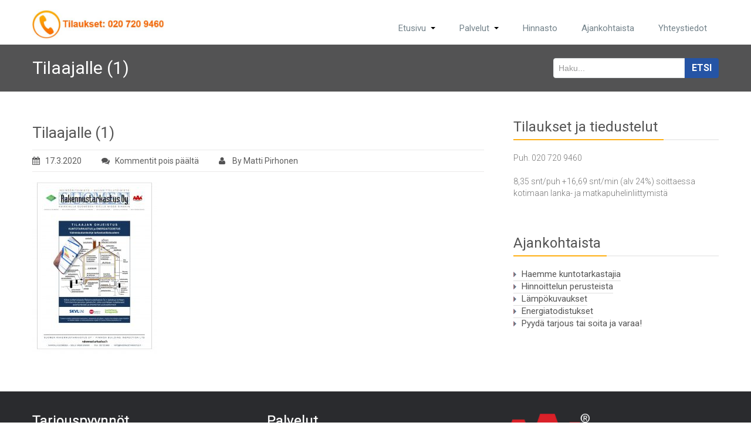

--- FILE ---
content_type: text/html; charset=UTF-8
request_url: https://www.rakennustarkastus.fi/tilaajalle-1/
body_size: 8507
content:
<!DOCTYPE html PUBLIC "-//W3C//DTD XHTML 1.0 Strict//EN" "http://www.w3.org/TR/xhtml1/DTD/xhtml1-strict.dtd">
<html xmlns="http://www.w3.org/1999/xhtml" lang="fi" prefix="og: http://ogp.me/ns#">
  <head>
    <meta http-equiv="X-UA-Compatible" content="IE=9">
    <meta name="viewport" content="width=device-width, initial-scale=1.0">
    <meta http-equiv="Content-Type" content="text/html" charset="UTF-8" />
    <title>Tilaajalle (1) - Suomen Rakennustarkastus Oy</title>
    	
    <link rel="stylesheet" href="https://www.rakennustarkastus.fi/content/wp-content/themes/rakennustarkastus/style.css" type="text/css" media="screen" />
    
<!-- This site is optimized with the Yoast SEO plugin v5.5.1 - https://yoast.com/wordpress/plugins/seo/ -->
<link rel="canonical" href="https://www.rakennustarkastus.fi/tilaajalle-1/" />
<meta property="og:locale" content="fi_FI" />
<meta property="og:type" content="article" />
<meta property="og:title" content="Tilaajalle (1) - Suomen Rakennustarkastus Oy" />
<meta property="og:url" content="https://www.rakennustarkastus.fi/tilaajalle-1/" />
<meta property="og:site_name" content="Suomen Rakennustarkastus Oy" />
<meta property="og:image" content="https://www.rakennustarkastus.fi/content/wp-content/uploads/2020/03/Tilaajalle-1.jpg" />
<meta property="og:image:secure_url" content="https://www.rakennustarkastus.fi/content/wp-content/uploads/2020/03/Tilaajalle-1.jpg" />
<meta name="twitter:card" content="summary" />
<meta name="twitter:title" content="Tilaajalle (1) - Suomen Rakennustarkastus Oy" />
<meta name="twitter:image" content="https://www.rakennustarkastus.fi/content/wp-content/uploads/2020/03/Tilaajalle-1.jpg" />
<script type='application/ld+json'>{"@context":"http:\/\/schema.org","@type":"WebSite","@id":"#website","url":"https:\/\/www.rakennustarkastus.fi\/","name":"Suomen Rakennustarkastus Oy","potentialAction":{"@type":"SearchAction","target":"https:\/\/www.rakennustarkastus.fi\/?s={search_term_string}","query-input":"required name=search_term_string"}}</script>
<script type='application/ld+json'>{"@context":"http:\/\/schema.org","@type":"Organization","url":"https:\/\/www.rakennustarkastus.fi\/tilaajalle-1\/","sameAs":[],"@id":"#organization","name":"Suomen Rakennustarkastus Oy","logo":"http:\/\/www.rakennustarkastus.fi\/content\/wp-content\/uploads\/2016\/10\/SRT_logo-1.jpg"}</script>
<!-- / Yoast SEO plugin. -->

<link rel='dns-prefetch' href='//www.rakennustarkastus.fi' />
<link rel='dns-prefetch' href='//fonts.googleapis.com' />
<link rel='dns-prefetch' href='//s.w.org' />
<link rel="alternate" type="application/rss+xml" title="Suomen Rakennustarkastus Oy &raquo; syöte" href="https://www.rakennustarkastus.fi/feed/" />
<link rel="alternate" type="application/rss+xml" title="Suomen Rakennustarkastus Oy &raquo; kommenttien syöte" href="https://www.rakennustarkastus.fi/comments/feed/" />
		<script type="text/javascript">
			window._wpemojiSettings = {"baseUrl":"https:\/\/s.w.org\/images\/core\/emoji\/2.3\/72x72\/","ext":".png","svgUrl":"https:\/\/s.w.org\/images\/core\/emoji\/2.3\/svg\/","svgExt":".svg","source":{"concatemoji":"https:\/\/www.rakennustarkastus.fi\/content\/wp-includes\/js\/wp-emoji-release.min.js?ver=4.8.25"}};
			!function(t,a,e){var r,i,n,o=a.createElement("canvas"),l=o.getContext&&o.getContext("2d");function c(t){var e=a.createElement("script");e.src=t,e.defer=e.type="text/javascript",a.getElementsByTagName("head")[0].appendChild(e)}for(n=Array("flag","emoji4"),e.supports={everything:!0,everythingExceptFlag:!0},i=0;i<n.length;i++)e.supports[n[i]]=function(t){var e,a=String.fromCharCode;if(!l||!l.fillText)return!1;switch(l.clearRect(0,0,o.width,o.height),l.textBaseline="top",l.font="600 32px Arial",t){case"flag":return(l.fillText(a(55356,56826,55356,56819),0,0),e=o.toDataURL(),l.clearRect(0,0,o.width,o.height),l.fillText(a(55356,56826,8203,55356,56819),0,0),e===o.toDataURL())?!1:(l.clearRect(0,0,o.width,o.height),l.fillText(a(55356,57332,56128,56423,56128,56418,56128,56421,56128,56430,56128,56423,56128,56447),0,0),e=o.toDataURL(),l.clearRect(0,0,o.width,o.height),l.fillText(a(55356,57332,8203,56128,56423,8203,56128,56418,8203,56128,56421,8203,56128,56430,8203,56128,56423,8203,56128,56447),0,0),e!==o.toDataURL());case"emoji4":return l.fillText(a(55358,56794,8205,9794,65039),0,0),e=o.toDataURL(),l.clearRect(0,0,o.width,o.height),l.fillText(a(55358,56794,8203,9794,65039),0,0),e!==o.toDataURL()}return!1}(n[i]),e.supports.everything=e.supports.everything&&e.supports[n[i]],"flag"!==n[i]&&(e.supports.everythingExceptFlag=e.supports.everythingExceptFlag&&e.supports[n[i]]);e.supports.everythingExceptFlag=e.supports.everythingExceptFlag&&!e.supports.flag,e.DOMReady=!1,e.readyCallback=function(){e.DOMReady=!0},e.supports.everything||(r=function(){e.readyCallback()},a.addEventListener?(a.addEventListener("DOMContentLoaded",r,!1),t.addEventListener("load",r,!1)):(t.attachEvent("onload",r),a.attachEvent("onreadystatechange",function(){"complete"===a.readyState&&e.readyCallback()})),(r=e.source||{}).concatemoji?c(r.concatemoji):r.wpemoji&&r.twemoji&&(c(r.twemoji),c(r.wpemoji)))}(window,document,window._wpemojiSettings);
		</script>
		<style type="text/css">
img.wp-smiley,
img.emoji {
	display: inline !important;
	border: none !important;
	box-shadow: none !important;
	height: 1em !important;
	width: 1em !important;
	margin: 0 .07em !important;
	vertical-align: -0.1em !important;
	background: none !important;
	padding: 0 !important;
}
</style>
<link rel='stylesheet' id='wplc-user-pro-styles-css'  href='https://www.rakennustarkastus.fi/content/wp-content/plugins/wp-live-chat-support-pro/css/wplc_styles_pro.css?ver=4.8.25' type='text/css' media='all' />
<link rel='stylesheet' id='jquery-ui-css'  href='https://www.rakennustarkastus.fi/content/wp-content/plugins/accordions/assets/frontend/css/jquery-ui.css?ver=4.8.25' type='text/css' media='all' />
<link rel='stylesheet' id='accordions_style-css'  href='https://www.rakennustarkastus.fi/content/wp-content/plugins/accordions/assets/frontend/css/style.css?ver=4.8.25' type='text/css' media='all' />
<link rel='stylesheet' id='accordions_themes.style-css'  href='https://www.rakennustarkastus.fi/content/wp-content/plugins/accordions/assets/global/css/themes.style.css?ver=4.8.25' type='text/css' media='all' />
<link rel='stylesheet' id='accordions_themes.Tabs.style-css'  href='https://www.rakennustarkastus.fi/content/wp-content/plugins/accordions/assets/global/css/themesTabs.style.css?ver=4.8.25' type='text/css' media='all' />
<link rel='stylesheet' id='font-awesome-css'  href='https://www.rakennustarkastus.fi/content/wp-content/plugins/accordions/assets/global/css/font-awesome.css?ver=4.8.25' type='text/css' media='all' />
<link rel='stylesheet' id='contact-form-7-css'  href='https://www.rakennustarkastus.fi/content/wp-content/plugins/contact-form-7/includes/css/styles.css?ver=4.9' type='text/css' media='all' />
<link rel='stylesheet' id='wplc-font-awesome-css'  href='https://www.rakennustarkastus.fi/content/wp-content/plugins/wp-live-chat-support/css/font-awesome.min.css?ver=4.8.25' type='text/css' media='all' />
<link rel='stylesheet' id='wplc-style-css'  href='https://www.rakennustarkastus.fi/content/wp-content/plugins/wp-live-chat-support/css/wplcstyle.css?ver=7.1.06' type='text/css' media='all' />
<style id='wplc-style-inline-css' type='text/css'>
#wp-live-chat-header { background:url('https://www.rakennustarkastus.fi/content/wp-content/plugins/wp-live-chat-support/images/iconRetina.png') no-repeat; background-size: cover; }  #wp-live-chat-header.active { background:url('https://www.rakennustarkastus.fi/content/wp-content/plugins/wp-live-chat-support/images/iconCloseRetina.png') no-repeat; background-size: cover; } #wp-live-chat-4 { background:url('https://www.rakennustarkastus.fi/content/wp-content/plugins/wp-live-chat-support/images/bg/cloudy.jpg') repeat; background-size: cover; }
</style>
<link rel='stylesheet' id='wplc-theme-palette-default-css'  href='https://www.rakennustarkastus.fi/content/wp-content/plugins/wp-live-chat-support/css/themes/theme-default.css?ver=7.1.06' type='text/css' media='all' />
<link rel='stylesheet' id='wplc-theme-classic-css'  href='https://www.rakennustarkastus.fi/content/wp-content/plugins/wp-live-chat-support/css/themes/classic.css?ver=7.1.06' type='text/css' media='all' />
<link rel='stylesheet' id='wplc-theme-position-css'  href='https://www.rakennustarkastus.fi/content/wp-content/plugins/wp-live-chat-support/css/themes/position-bottom-right.css?ver=7.1.06' type='text/css' media='all' />
<link rel='stylesheet' id='rambo-font-awesome-css'  href='https://www.rakennustarkastus.fi/content/wp-content/themes/rakennustarkastus/font-awesome/css/font-awesome.css?ver=4.8.25' type='text/css' media='all' />
<link rel='stylesheet' id='rambo-style-media-css'  href='https://www.rakennustarkastus.fi/content/wp-content/themes/rakennustarkastus/css/style-media.css?ver=4.8.25' type='text/css' media='all' />
<link rel='stylesheet' id='rambo-bootstrap-css'  href='https://www.rakennustarkastus.fi/content/wp-content/themes/rakennustarkastus/css/bootstrap.css?ver=4.8.25' type='text/css' media='all' />
<link rel='stylesheet' id='rambo-bootstrap-responsive-css'  href='https://www.rakennustarkastus.fi/content/wp-content/themes/rakennustarkastus/css/bootstrap-responsive.css?ver=4.8.25' type='text/css' media='all' />
<link rel='stylesheet' id='rambo-docs-css'  href='https://www.rakennustarkastus.fi/content/wp-content/themes/rakennustarkastus/css/docs.css?ver=4.8.25' type='text/css' media='all' />
<link rel='stylesheet' id='rambo-default-css-css'  href='https://www.rakennustarkastus.fi/content/wp-content/themes/rakennustarkastus/css/default.css?ver=4.8.25' type='text/css' media='all' />
<link rel='stylesheet' id='rambo-fonts-css'  href='//fonts.googleapis.com/css?family=Roboto%3A100%2C300%2C400%2C500%2C600%2C700%2C900%7CPhilosopher%3A400&#038;subset=latin%2Clatin-ext' type='text/css' media='all' />
<!--n2css--><script type='text/javascript' src='https://www.rakennustarkastus.fi/content/wp-includes/js/jquery/jquery.js?ver=1.12.4'></script>
<script type='text/javascript' src='https://www.rakennustarkastus.fi/content/wp-includes/js/jquery/jquery-migrate.min.js?ver=1.4.1'></script>
<script type='text/javascript' src='https://www.rakennustarkastus.fi/content/wp-content/plugins/wp-live-chat-support/js/wplc_server.js?ver=7.1.06'></script>
<script type='text/javascript'>
/* <![CDATA[ */
var wplc_restapi_enabled = "1";
var wplc_restapi_token = "f51090aa324f2705feb2f7ec948e3b98";
var wplc_restapi_endpoint = "https:\/\/www.rakennustarkastus.fi\/content\/wp-json\/wp_live_chat_support\/v1";
var wplc_is_mobile = "false";
var wplc_ajaxurl = "https:\/\/www.rakennustarkastus.fi\/content\/wp-admin\/admin-ajax.php";
var wplc_ajaxurl_site = "https:\/\/www.rakennustarkastus.fi\/content\/wp-admin\/admin-ajax.php";
var wplc_nonce = "4308624b5c";
var wplc_plugin_url = "https:\/\/www.rakennustarkastus.fi\/content\/wp-content\/plugins";
var wplc_preload_images = ["http:\/\/www.rakennustarkastus.fi\/content\/wp-content\/uploads\/2016\/07\/logo_rakennustarkastus-1.jpg","https:\/\/www.rakennustarkastus.fi\/content\/wp-content\/plugins\/wp-live-chat-support\/images\/iconRetina.png","https:\/\/www.rakennustarkastus.fi\/content\/wp-content\/plugins\/wp-live-chat-support\/images\/iconCloseRetina.png"];
var wplc_show_chat_detail = {"name":"","avatar":"","date":"","time":""};
var wplc_agent_data = {"3":{"name":"Rakennustarkastus chat","md5":"36ed8d07093d60a66da375f7e9e363df"},"1":{"name":"Rakennustarkastus chat","md5":"9958d884d359adc7c2b12f4330a28b51"},"4":{"name":"Rakennustarkastus chat","md5":"636d790e12b1416538f8aea414a1d281"}};
var wplc_error_messages = {"valid_name":"Please enter your name","valid_email":"Please enter your email address","server_connection_lost":"Connection to server lost. Please reload this page. Error: ","chat_ended_by_operator":"The chat has been ended by the operator.","empty_message":"Please enter a message"};
var wplc_enable_ding = "1";
var wplc_filter_run_override = "1";
var wplc_offline_msg = "L\u00e4hetet\u00e4\u00e4n viesti\u00e4...";
var wplc_offline_msg3 = "Kiitos viestist\u00e4si! Otamme teihin yhteytt\u00e4 mahdollisimman pian.";
var wplc_welcome_msg = "Please standby for an agent. While you wait for the agent you may type your message.";
var wplc_localized_string_is_typing = "Rakennustarkastus chat is typing...";
var wplc_localized_string_is_typing_single = " is typing...";
var wplc_extra_data = {"object_switch":"1"};
var wplc_gravatar_image = [""];
var wplc_hide_chat = null;
var wplc_misc_strings = {"typing_enabled":"1","typingimg":"https:\/\/www.rakennustarkastus.fi\/content\/wp-content\/plugins\/wp-live-chat-support-pro\/images\/comment.svg"};
var wplc_delay = "2000";
/* ]]> */
</script>
<script type='text/javascript' src='https://www.rakennustarkastus.fi/content/wp-content/plugins/wp-live-chat-support/js/wplc_u.js?ver=7.1.06'></script>
<script type='text/javascript' src='https://www.rakennustarkastus.fi/content/wp-content/plugins/wp-live-chat-support/js/md5.js?ver=7.1.06'></script>
<script type='text/javascript' src='https://www.rakennustarkastus.fi/content/wp-content/plugins/wp-live-chat-support/js/themes/classic.js?ver=7.1.06'></script>
<script type='text/javascript' src='https://www.rakennustarkastus.fi/content/wp-content/plugins/wp-live-chat-support/js/jquery-cookie.js?ver=4.8.25'></script>
<script type='text/javascript' src='https://www.rakennustarkastus.fi/content/wp-content/plugins/wp-live-chat-support-pro/js/wplc_pro_features.js?ver=4.8.25'></script>
<script type='text/javascript' src='https://www.rakennustarkastus.fi/content/wp-content/plugins/wp-live-chat-support-pro/js/wplc_u_editor.js?ver=4.8.25'></script>
<script type='text/javascript' src='https://www.rakennustarkastus.fi/content/wp-content/plugins/accordions/assets/frontend/js/scripts.js?ver=4.8.25'></script>
<script type='text/javascript' src='https://www.rakennustarkastus.fi/content/wp-content/themes/rakennustarkastus/js/menu/bootstrap.min.js?ver=4.8.25'></script>
<script type='text/javascript' src='https://www.rakennustarkastus.fi/content/wp-content/themes/rakennustarkastus/js/menu/menu.js?ver=4.8.25'></script>
<script type='text/javascript' src='https://www.rakennustarkastus.fi/content/wp-content/themes/rakennustarkastus/js/bootstrap-transition.js?ver=4.8.25'></script>
<link rel='https://api.w.org/' href='https://www.rakennustarkastus.fi/wp-json/' />
<link rel="EditURI" type="application/rsd+xml" title="RSD" href="https://www.rakennustarkastus.fi/content/xmlrpc.php?rsd" />
<link rel="wlwmanifest" type="application/wlwmanifest+xml" href="https://www.rakennustarkastus.fi/content/wp-includes/wlwmanifest.xml" /> 
<meta name="generator" content="WordPress 4.8.25" />
<link rel='shortlink' href='https://www.rakennustarkastus.fi/?p=816' />
<link rel="alternate" type="application/json+oembed" href="https://www.rakennustarkastus.fi/wp-json/oembed/1.0/embed?url=https%3A%2F%2Fwww.rakennustarkastus.fi%2Ftilaajalle-1%2F" />
<link rel="alternate" type="text/xml+oembed" href="https://www.rakennustarkastus.fi/wp-json/oembed/1.0/embed?url=https%3A%2F%2Fwww.rakennustarkastus.fi%2Ftilaajalle-1%2F&#038;format=xml" />

        <script type="text/javascript">
                    var wplc_ajaxurl = 'https://www.rakennustarkastus.fi/content/wp-admin/admin-ajax.php';
                    var wplc_nonce = '4308624b5c';
        </script>




        <link rel="icon" href="https://www.rakennustarkastus.fi/content/wp-content/uploads/2016/09/icon_contact.png" sizes="32x32" />
<link rel="icon" href="https://www.rakennustarkastus.fi/content/wp-content/uploads/2016/09/icon_contact.png" sizes="192x192" />
<link rel="apple-touch-icon-precomposed" href="https://www.rakennustarkastus.fi/content/wp-content/uploads/2016/09/icon_contact.png" />
<meta name="msapplication-TileImage" content="https://www.rakennustarkastus.fi/content/wp-content/uploads/2016/09/icon_contact.png" />
  </head>
  <body class="attachment attachment-template-default single single-attachment postid-816 attachmentid-816 attachment-jpeg">
    <!--Menu Wrapper-->
    <div class="container">
      <div class="navbar">
        <div class="navbar-inner">
          <div class="container">
            <a data-target=".navbar-responsive-collapse" data-toggle="collapse" class="btn btn-navbar">
            <span class="icon-bar"></span>
            <span class="icon-bar"></span>
            <span class="icon-bar"></span>
            </a>
            <!-------custom logo and custom test and defualt logo text-------->
            <a href="https://www.rakennustarkastus.fi/" class="brand">
            <img id="logo_image" src="http://www.rakennustarkastus.fi/content/wp-content/uploads/2016/10/Luuri-tilaukset-puhnro.jpg"  />            </a>
            <!------ end of logo -------->
            <div class="nav-collapse collapse navbar-responsive-collapse ">
              <ul id="menu-paavalikko" class="nav"><li id="menu-item-105" class="menu-item menu-item-type-custom menu-item-object-custom menu-item-home menu-item-has-children menu-item-105 dropdown"><a href="http://www.rakennustarkastus.fi/">Etusivu<b class="caret"></b></a>
<ul class="dropdown-menu">
	<li id="menu-item-883" class="menu-item menu-item-type-post_type menu-item-object-page menu-item-883"><a href="https://www.rakennustarkastus.fi/koronatalkoot-15-1-4-alkaen/">Luottamus puolin ja toisin</a></li>
</ul>
</li>
<li id="menu-item-90" class="menu-item menu-item-type-post_type menu-item-object-page menu-item-has-children menu-item-90 dropdown"><a href="https://www.rakennustarkastus.fi/palvelut/">Palvelut<b class="caret"></b></a>
<ul class="dropdown-menu">
	<li id="menu-item-50" class="menu-item menu-item-type-post_type menu-item-object-page menu-item-50"><a href="https://www.rakennustarkastus.fi/palvelut/asuntokaupan-kuntotarkastukset/">Kuntotarkastukset asuntokaupan yhteydessä</a></li>
	<li id="menu-item-91" class="menu-item menu-item-type-post_type menu-item-object-page menu-item-91"><a href="https://www.rakennustarkastus.fi/palvelut/kiinteiston-kuntoarviointi/">Kiinteistön kuntoarviointi</a></li>
	<li id="menu-item-96" class="menu-item menu-item-type-post_type menu-item-object-page menu-item-96"><a href="https://www.rakennustarkastus.fi/palvelut/kiinteiston-kuntotutkimukset/">Kiinteistön kunto- ja hometutkimukset</a></li>
	<li id="menu-item-102" class="menu-item menu-item-type-post_type menu-item-object-page menu-item-102"><a href="https://www.rakennustarkastus.fi/palvelut/kosteusmittaukset-ja-kartoitukset/">Kosteusmittaukset ja -kartoitukset</a></li>
	<li id="menu-item-255" class="menu-item menu-item-type-post_type menu-item-object-page menu-item-255"><a href="https://www.rakennustarkastus.fi/palvelut/energiatodistukset/">Energiatodistukset</a></li>
</ul>
</li>
<li id="menu-item-58" class="menu-item menu-item-type-post_type menu-item-object-page menu-item-58"><a href="https://www.rakennustarkastus.fi/hinnasto/">Hinnasto</a></li>
<li id="menu-item-239" class="menu-item menu-item-type-post_type menu-item-object-page menu-item-239"><a href="https://www.rakennustarkastus.fi/ajankohtaista/">Ajankohtaista</a></li>
<li id="menu-item-51" class="menu-item menu-item-type-post_type menu-item-object-page menu-item-51"><a href="https://www.rakennustarkastus.fi/yhteystiedot/">Yhteystiedot</a></li>
</ul>                    
            </div>
            <!-- /.nav-collapse -->
          </div>
        </div>
        <!-- /navbar-inner -->
      </div>
    </div>
    <style type="text/css">
      #logo_image{height:50px; width:225px;}
    </style><!-- Header Strip -->
<div class="hero-unit-small">
  <div class="container">
    <div class="row-fluid about_space">
      <h2 class="page_head pull-left">
	  				Tilaajalle (1)					  
	  
	  </h2>
      <form method="get" id="searchform" action="https://www.rakennustarkastus.fi/">
        <div class="input-append search_head pull-right">
          <input type="text"   name="s" id="s" placeholder="Haku..." />
          <button type="submit" class="Search_btn" name="submit" >Etsi</button>
        </div>
      </form>
    </div>
  </div>
</div>
<!-- /Header Strip --><!-- Theme Container -->
<div class="container">
  <!-- Blog Section Wrapper -->
  <div class="row-fluid">
    <!-- Blog Single Page -->
    <div class="span8 Blog_main">
		<!-- Check whether block is single or in Blog -->
<div class="blog_single_post" id="post-816" class="post-816 attachment type-attachment status-inherit hentry">
	<h2><a href="https://www.rakennustarkastus.fi/tilaajalle-1/"title="Tilaajalle (1)">Tilaajalle (1)</a></h2>
	<!-- Call post meta Part -->
	<div class="blog_section2_comment">
    <a href="https://www.rakennustarkastus.fi/tilaajalle-1/"><i class="fa fa-calendar icon-spacing"></i>17.3.2020</a>
    <a href="https://www.rakennustarkastus.fi/tilaajalle-1/"><i class="fa fa-comments icon-spacing"></i><span>Kommentit pois päältä<span class="screen-reader-text"> artikkelissa Tilaajalle (1)</span></span></a>
    <a href="https://www.rakennustarkastus.fi/author/matti/"><i class="fa fa-user icon-spacing"></i> By&nbsp;Matti Pirhonen</a>
</div>
	
	<!-- Check Post Search -->
		<p><p class="attachment"><a href='https://www.rakennustarkastus.fi/content/wp-content/uploads/2020/03/Tilaajalle-1.jpg'><img width="212" height="300" src="https://www.rakennustarkastus.fi/content/wp-content/uploads/2020/03/Tilaajalle-1-212x300.jpg" class="attachment-medium size-medium" alt="" srcset="https://www.rakennustarkastus.fi/content/wp-content/uploads/2020/03/Tilaajalle-1-212x300.jpg 212w, https://www.rakennustarkastus.fi/content/wp-content/uploads/2020/03/Tilaajalle-1-106x150.jpg 106w, https://www.rakennustarkastus.fi/content/wp-content/uploads/2020/03/Tilaajalle-1-768x1086.jpg 768w, https://www.rakennustarkastus.fi/content/wp-content/uploads/2020/03/Tilaajalle-1-724x1024.jpg 724w" sizes="(max-width: 212px) 100vw, 212px" /></a></p>
</p>
	<!-- Call All link pages of post -->
							
	<p class="tags_alignment">
		</p></div>	</div>
	  
  <div class="span4 sidebar">	
  <div class="sidebar_widget" ><div class="sidebar_widget_title"><h2>Tilaukset ja tiedustelut</h2></div>			<div class="textwidget">Puh. 020 720 9460<br>
<br>
8,35 snt/puh +16,69 snt/min (alv 24%) soittaessa kotimaan lanka- ja matkapuhelinliittymistä












</div>
		</div>		<div class="sidebar_widget" >		<div class="sidebar_widget_title"><h2>Ajankohtaista</h2></div>		<ul>
					<li>
				<a href="https://www.rakennustarkastus.fi/2024/10/07/haemme-kuntotarkastajia/">Haemme kuntotarkastajia</a>
						</li>
					<li>
				<a href="https://www.rakennustarkastus.fi/2024/09/30/hinnoittelun-perusteista/">Hinnoittelun perusteista</a>
						</li>
					<li>
				<a href="https://www.rakennustarkastus.fi/2024/09/07/lampokuvaukset/">Lämpökuvaukset</a>
						</li>
					<li>
				<a href="https://www.rakennustarkastus.fi/2024/07/31/energiatodistukset/">Energiatodistukset</a>
						</li>
					<li>
				<a href="https://www.rakennustarkastus.fi/2024/01/01/syksyn-ja-talven-tarjoukset-soita-ja-varaa-020-720-9461/">Pyydä tarjous tai soita ja varaa!</a>
						</li>
				</ul>
		</div>		</div>
  </div>
</div>
<div class="hero-widgets-section">
  <div class="container">
    <div class="row">
            <div class="">
        <div class="span4 footer_widget"><div class="widget_title"><h2>Tarjouspyynnöt</h2></div>			<div class="textwidget"><strong>020 720 9460<br>
info@rakennustarkastus.fi </strong><br>
Parolantie 104<br>
13130 Hämeenlinna<br>
020 720 9460 (vaihde)</div>
		</div><div class="span4 footer_widget"><div class="widget_title"><h2>Palvelut</h2></div><div class="menu-palvelut-container"><ul id="menu-palvelut" class="menu"><li id="menu-item-295" class="menu-item menu-item-type-post_type menu-item-object-page menu-item-295"><a href="https://www.rakennustarkastus.fi/palvelut/asuntokaupan-kuntotarkastukset/">Kuntotarkastukset asuntokaupan yhteydessä</a></li>
<li id="menu-item-294" class="menu-item menu-item-type-post_type menu-item-object-page menu-item-294"><a href="https://www.rakennustarkastus.fi/palvelut/kiinteiston-kuntoarviointi/">Kiinteistön kuntoarviointi</a></li>
<li id="menu-item-293" class="menu-item menu-item-type-post_type menu-item-object-page menu-item-293"><a href="https://www.rakennustarkastus.fi/palvelut/kiinteiston-kuntotutkimukset/">Kiinteistön kunto- ja hometutkimukset</a></li>
<li id="menu-item-292" class="menu-item menu-item-type-post_type menu-item-object-page menu-item-292"><a href="https://www.rakennustarkastus.fi/palvelut/kosteusmittaukset-ja-kartoitukset/">Kosteusmittaukset ja -kartoitukset</a></li>
<li id="menu-item-288" class="menu-item menu-item-type-post_type menu-item-object-page menu-item-288"><a href="https://www.rakennustarkastus.fi/palvelut/energiatodistukset/">Energiatodistukset</a></li>
<li id="menu-item-857" class="menu-item menu-item-type-post_type menu-item-object-page menu-item-857"><a href="https://www.rakennustarkastus.fi/palvelut/tilaajan-ohjeet/">Tilaajan ohjeet</a></li>
</ul></div></div><div class="span4 footer_widget">			<div class="textwidget"><img src="http://www.rakennustarkastus.fi/content/wp-content/uploads/2016/09/logo_aaa_2016-e1475180569959.png" border="0" alt="AAA - Korkein luottoluokitus"><br><br>
<img src="http://www.rakennustarkastus.fi/content/wp-content/uploads/2016/09/luotettava_kumppani-e1475180582942.png" alt=""></div>
		</div>      </div>
          </div>
  </div>
</div>
<!-- Footer Section -->
<div class="footer-section">
  <div class="container">
    <div class="row">
      <div class="span8">
        <p>				  </a>&nbsp;&nbsp;          © 2022 Suomen Rakennustarkastus Oy. Sivuston toteutus Puonti.info        </p>
      </div>
          </div>
  </div>
</div>
<style type="text/css">
  .navbar-inner {
  background-color: #ffffff;
}
.navbar .nav > li {
  border-left: 1px solid #ffffff;
}
.navbar .nav > li > a {
  color: #74838B;
}
.navbar .nav > .open >  a,
.navbar .nav > .open >  a:hover,
.navbar .nav > .open >  a:focus {
  color: #ffffff;
  background-color: #2554a5;
}
.navbar .nav > li > a:focus,
.navbar .nav > li > a:hover {
  color: #fff !important;
  background: #2554a5 !important;
}
.navbar .nav > .active > a { color: #fff; background-color: #2554a5;}
.navbar .nav > .active > a:hover,
.navbar .nav > .active > a:focus {
  color: #fff;
}
.dropdown-menu {
  background-color: #ffffff;
	/* ---Added by shahid--- */
	border-left: 1px solid #dbdbdb;
	border-right: 1px solid #dbdbdb;
	box-shadow: 0 3px 2px rgba(0, 0, 0, 0.2);
}
.dropdown-menu > li > a {
  color: #74838B;
  border-bottom: 1px solid #c3c6c7;
}
.dropdown-menu > li > a:hover,
.dropdown-menu > li > a:focus,
.dropdown-submenu:hover > a,
.dropdown-submenu:focus > a {
  color: #74838B;
  background-color: #f3f5f6;
  background-image: -moz-linear-gradient(top, #f3f5f6, #eaebec);
  background-image: -webkit-gradient(linear, 0 0, 0 100%, from(#f3f5f6), to(#eaebec));
  background-image: -webkit-linear-gradient(top, #f3f5f6, #eaebec);
  background-image: -o-linear-gradient(top, #f3f5f6, #eaebec);
  background-image: linear-gradient(to bottom, #f3f5f6, #eaebec);
}
.open .dropdown-menu{
border-top:1px #2554a5 solid !important;
border-bottom:1px #2554a5 solid !important;
}
.open .dropdown-menu:hover{
	color: #fff;
}
.navbar .nav li.dropdown > .dropdown-toggle .caret { 
  border-top-color: #2554a5;
  border-bottom-color: #2554a5;
}
.navbar .nav > .active > a,
.navbar .nav > .active > a:hover,
.navbar .nav > .active > a:focus {
	color: #FFFFFF;
	text-decoration: none;
	background-color: #2554a5;
}
.navbar .nav li.dropdown.open > .dropdown-toggle,
.navbar .nav li.dropdown.active > .dropdown-toggle,
.navbar .nav li.dropdown.open.active > .dropdown-toggle {
  color: #ffffff;
  background-color: #2554a5;
}
.dropdown-submenu > a:after {
  border-left-color: #2554a5;
}
.dropdown-submenu:hover > a:after {
  border-left-color: #2554a5;
}
.navbar .btn-navbar {
  background-color: #2554a5;
  *background-color: #2554a5;
  background-image: -moz-linear-gradient(top, #2554a5, #2554a5);
  background-image: -webkit-gradient(linear, 0 0, 0 100%, from(#2554a5), to(#2554a5));
  background-image: -webkit-linear-gradient(top, #2554a5, #2554a5);
  background-image: -o-linear-gradient(top, #2554a5, #2554a5);
  background-image: linear-gradient(to bottom, #2554a5, #2554a5);
  background-repeat: repeat-x;
}
.navbar .btn-navbar:hover,
.navbar .btn-navbar:focus,
.navbar .btn-navbar:active,
.navbar .btn-navbar.active,
.navbar .btn-navbar.disabled,
.navbar .btn-navbar[disabled] {
  color: #ffffff;
  background-color: #2554a5;
}
a {
  color: #2554a5;
  text-decoration: none;
}


.dropdown-menu > .active > a,
.dropdown-menu > .active > a:hover,
.dropdown-menu > .active > a:focus {
  color: #ffffff;
  text-decoration: none;
   background-color: #2554a5;  
}

.widget_title {
    border-bottom: 2px solid #848484;
}
.widget_title h2 {
    border-bottom: 2px solid #ffaf14;
    color: #ffffff;
    text-shadow: 0 0 1px #F6F6F6;
}
.sidebar_widget_title h2 {
  border-bottom: 2px solid #ffaf14;
}
.otsikkoFull {
 float : left;
 width : 100%;
 padding : 7px;
 margin-bottom : 20px;
 background-color : #2554a5;
 color : #FFF;
}
.otsikkoHinnasto {
 width : 100%;
 padding : 5px;
 margin : -5px 0px 20px -5px;
 background-color : #565656;
 color : #FFF;
}
.hinnastoBox {
 float : left;
 min-width : 350px;
 max-width : 46%;
 min-height : 270px;
 border : 1px solid #565656;
 padding : 5px;
 margin : 10px;
}
.hinnastoBoxFull {
 float : left;
 width : 100%;
 min-height : 270px;
 border : 1px solid #565656;
 padding : 5px;
 margin : 10px;
}
.huomautus {
 font-size : 12px;
}
.tarjouslaatikko {
 border : 1px solid #CCC;
 background-color : #F6F6F6;
}
.etusivulaatikko {
 border : 1px solid #CCC;
 background-color : #FEFEFE;

}
.banner-fixed {
 margin-top : -50px;
border : 0;
}
.banner_con {
 /*background-color:rgba(12, 62, 148, 0.7); /* 0, 50, 109, 0.7 */
/* border : 1px solid #819dc4;
 -webkit-border-radius: 25px 25px 25px 25px;
 -moz-border-radius: 25px 25px 25px 25px;
 border-radius: 25px 25px 25px 25px;*/
}
.banner_con a {
 color : #FFFFFF;
}
.portfolio_main_content {
margin-bottom : 0;
}
/*.hero-widgets-section {
 background-color : #1b2639;
}*/
.Search_btn {
 background-color: #2554a5;
}
.search-btn {
 background-color: #2554a5;
}
.blog_single_post ul li {
 font-family: Arial, Verdana;
}
.poikkiviiva {
 border : 1px solid #b2c3e0;
}
.news-date {
 margin-top : -15px;
 margin-bottom : 15px;
}</style>
<script type='text/javascript' src='https://www.rakennustarkastus.fi/content/wp-includes/js/jquery/ui/core.min.js?ver=1.11.4'></script>
<script type='text/javascript' src='https://www.rakennustarkastus.fi/content/wp-includes/js/jquery/ui/widget.min.js?ver=1.11.4'></script>
<script type='text/javascript' src='https://www.rakennustarkastus.fi/content/wp-includes/js/jquery/ui/mouse.min.js?ver=1.11.4'></script>
<script type='text/javascript' src='https://www.rakennustarkastus.fi/content/wp-includes/js/jquery/ui/draggable.min.js?ver=1.11.4'></script>
<script type='text/javascript' src='https://www.rakennustarkastus.fi/content/wp-includes/js/jquery/ui/accordion.min.js?ver=1.11.4'></script>
<script type='text/javascript' src='https://www.rakennustarkastus.fi/content/wp-includes/js/jquery/ui/tabs.min.js?ver=1.11.4'></script>
<script type='text/javascript'>
/* <![CDATA[ */
var wpcf7 = {"apiSettings":{"root":"https:\/\/www.rakennustarkastus.fi\/wp-json\/contact-form-7\/v1","namespace":"contact-form-7\/v1"},"recaptcha":{"messages":{"empty":"Ole hyv\u00e4 ja todista, ettet ole robottiohjelma."}}};
/* ]]> */
</script>
<script type='text/javascript' src='https://www.rakennustarkastus.fi/content/wp-content/plugins/contact-form-7/includes/js/scripts.js?ver=4.9'></script>
<script type='text/javascript' src='https://www.rakennustarkastus.fi/content/wp-includes/js/comment-reply.min.js?ver=4.8.25'></script>
<script type='text/javascript' src='https://www.rakennustarkastus.fi/content/wp-includes/js/wp-embed.min.js?ver=4.8.25'></script>
</body>
</html>

--- FILE ---
content_type: text/html; charset=UTF-8
request_url: https://www.rakennustarkastus.fi/content/wp-admin/admin-ajax.php
body_size: 1735
content:
{"cbox":"<div id='wplc_hovercard' style='display:none' class='classic'><div id='wplc_hovercard_content'><div class='wplc_hovercard_content_right'><div id='wplc_first_message'><span class='wplc_offline'>Chat offline. J\u00e4t\u00e4 viesti<\/span><\/div><\/div><\/div><div id='wplc_hovercard_bottom'><button id=\"speeching_button\" type=\"button\"  class='wplc-color-bg-1 wplc-color-2'>J\u00e4t\u00e4 viesti<\/button><\/div><\/div><div id=\"wp-live-chat\" wplc_animation=\"none\" style=\"margin-bottom: 0; right: 20px; display: none; bottom:0px;;\" class=\"classic  wplc_close\" original_pos=\"bottom_right\"  > <div class=\"wp-live-chat-wraper\"><div id='nifty_ratings_holder' style='display:none;'><i class='nifty_rating_icon fa fa-thumbs-o-up' id='nifty_rating_pos' ><\/i><i class='nifty_rating_icon fa fa-thumbs-o-down' id='nifty_rating_neg' ><\/i><div id='nifty_ratings_form' style='display:none;' class='wplc-color-bg-1 wplc-color-1 wplc-color-border-1'><input type='text' id='nifty_ratings_comment' placeholder='Comments...'><button nifty-rating='' id='nifty_rating_button' class='wplc-color-bg-2 wplc-color-1'>Rate<\/button><\/div><i class='fa fa-spinner fa-spin' id='nifty_recording' style='display:none;'><\/i><div id='nifty_rating_thanks' style='display:none;'><p>Rating Recorded...<\/p><\/div><\/div><div id='wplc_social_holder'  style='display:none; ' ><\/div><div id=\"wp-live-chat-header\" class='wplc-color-bg-1 wplc-color-2'><div id=\"wp-live-chat-image\"><div id=\"wp-live-chat-inner-image-div\"><img src=\"http:\/\/www.rakennustarkastus.fi\/content\/wp-content\/uploads\/2016\/07\/logo_rakennustarkastus-1.jpg\" width=\"40px\"\/><\/div><\/div> <i id=\"wp-live-chat-minimize\" class=\"fa fa-minus wplc-color-bg-2 wplc-color-1\" style=\"display:none;\"><\/i> <i id=\"wp-live-chat-close\" class=\"fa fa-times\" style=\"display:none;\" ><\/i> <div id=\"wp-live-chat-1\" ><div id='wplc_first_message'><span class='wplc_offline'>Chat offline. J\u00e4t\u00e4 viesti<\/span><\/div> <\/div><div id=\"wplc-chat-alert\" class=\"wplc-chat-alert wplc-chat-alert--theme-default\"><\/div> <\/div> <div id=\"wp-live-chat-2\" style=\"display:none;\"><div id=\"wp-live-chat-2-info\" class=\"wplc-color-bg-1 wplc-color-2\">Chat on offline -tilassa, mutta voit j\u00e4tt\u00e4\u00e4 yhteydenottopyynn\u00f6n.<\/div><div id=\"wplc_message_div\"><input type=\"text\" name=\"wplc_name\" id=\"wplc_name\" value=\"\" placeholder=\"Nimi\" \/><input type=\"text\" name=\"wplc_email\" id=\"wplc_email\" value=\"\"  placeholder=\"S\u00e4hk\u00f6posti\" \/><textarea name=\"wplc_message\" id=\"wplc_message\" placeholder=\"Viesti\"><\/textarea><input type=\"hidden\" name=\"wplc_ip_address\" id=\"wplc_ip_address\" value=\"3.17.180.215\" \/><input type=\"hidden\" name=\"wplc_domain_offline\" id=\"wplc_domain_offline\" value=\"https:\/\/www.rakennustarkastus.fi\/content\" \/><input id=\"wplc_na_msg_btn\" type=\"button\" value=\"L\u00e4het\u00e4 viesti\" style=\"background: #ED832F !important; background-color: #ED832F !important; color: #FFFFFF !important;\"\/><\/div> <\/div> <div id=\"wp-live-chat-3\" style=\"display:none;\"><p class=''wplc-color-4>Yhdistet\u00e4\u00e4n. Ole hyv\u00e4 ja odota hetki...<\/p> <\/div> <div id=\"wp-live-chat-react\" style=\"display:none;\">   <p>Palataan aiempaan keskusteluun...<\/p> <\/div> <div id=\"wplc-extra-div\" style=\"display:none;\"><\/div><\/div> <div id=\"wp-live-chat-4\" style=\"display:none;\"><div class='typing_indicator'><\/div><div id=\"wplc_sound_update\" style=\"height:0; width:0; display:none; border:0;\"><\/div><div id=\"wplc_chatbox\"><\/div><div id='wplc_user_message_div'><p id='wplc_msg_notice'>Paina ENTER l\u00e4hett\u00e4\u00e4ksesi viestin<\/p><div id='nifty_text_editor_holder'><i class='nifty_tedit_icon fa fa-bold' id='nifty_tedit_b'><\/i><i class='nifty_tedit_icon fa fa-italic' id='nifty_tedit_i'><\/i><i class='nifty_tedit_icon fa fa-underline' id='nifty_tedit_u'><\/i><i class='nifty_tedit_icon fa fa-strikethrough' id='nifty_tedit_strike'><\/i><i class='nifty_tedit_icon fa fa-square' id='nifty_tedit_mark'><\/i><i class='nifty_tedit_icon fa fa-subscript' id='nifty_tedit_sub'><\/i><i class='nifty_tedit_icon fa fa-superscript' id='nifty_tedit_sup'><\/i><i class='nifty_tedit_icon fa fa-link' id='nifty_tedit_link'><\/i><\/div><p><textarea type=\"text\" name=\"wplc_chatmsg\" id=\"wplc_chatmsg\" placeholder=\"Type here\" onclick=\"jQuery(this).select();\" ><\/textarea><div id='nifty_file_holder'><label for='nifty_file_input' id='nifty_select_file'><i class='nifty_attach_icon nifty_attach_open_icon fa fa-paperclip' id='nifty_attach' style='' ><\/i><\/label><i class='nifty_attach_icon fa fa-circle-o-notch fa-spin' id='nifty_attach_uploading_icon' style='display:none; ' ><\/i><i class='nifty_attach_icon fa fa-check-circle' id='nifty_attach_success_icon' style='display:none; ' ><\/i><i class='nifty_attach_icon fa fa-minus-circle' id='nifty_attach_fail_icon' style='display:none; '><\/i><input type='file' id='nifty_file_input' name='nifty_file_input' style='display:none'><\/div><input type=\"hidden\" name=\"wplc_cid\" id=\"wplc_cid\" value=\"\" \/><input id=\"wplc_send_msg\" type=\"button\" value=\"L\u00e4het\u00e4\" style=\"display:none;\" \/><\/p><\/div><\/div><\/div>","online":false,"type":"new"}

--- FILE ---
content_type: text/html; charset=UTF-8
request_url: https://www.rakennustarkastus.fi/content/wp-admin/admin-ajax.php
body_size: 114
content:
{"check":true,"debug":"","cid":110464,"status":"5","wplc_name":"Guest","wplc_email":"no email set"}

--- FILE ---
content_type: text/css
request_url: https://www.rakennustarkastus.fi/content/wp-content/themes/rakennustarkastus/style.css
body_size: 14652
content:
/*
Theme Name: Rambo
Theme URI:  http://webriti.com/rambo-lite-version-details-page/
Author: Webriti
Author URI: http://webriti.com/
Tags: white,blue, full-width-template, threaded-comments,custom-menu,two-columns,translation-ready, theme-options, sticky-post,responsive-layout
Description:A Business theme which is ideal for creating a corporate / business website. It boasts of 2 beautifully designed page templates , Home and Blog Page.Supports popular plugin WooCommerce
Version: 1.3.3
License: GNU General Public License v3 or later
License URI: http://www.gnu.org/licenses/gpl.html
Text Domain: 'rambo'


*/
/* Add additional css created by Shahid
-------------------------------------------------- */
/* Navbar Menus Style */
.navbar-inner {
  min-height: 40px;
  padding-right: 0px;
  padding-left: 0px;
  background-repeat: repeat-x;
}
.navbar .nav > li > a {
  font-family: 'Roboto';
  font-weight:400;
  float: none;
  padding: 15px 20px;
  text-decoration: none;
   /* transition: all 0.4s ease-in-out 0s;  */
   font-size: 15px;
}
.navbar .nav > li > a:focus,
.navbar .nav > li > a:hover {
  text-decoration: none;
  border-bottom: none; 
}
.navbar .nav > .active > a:hover,
.navbar .nav > .active > a:focus {
  text-decoration: none;
  border-bottom: none;
}
.dropdown-menu {
  position: absolute;
  top: 100%;
  left: 0;
  z-index: 1000;
  display: none;
  float: left;
  min-width: 245px;
  padding: 0px 0;
  margin: 0px 0 0;
  list-style: none;
  -webkit-background-clip: padding-box;
     -moz-background-clip: padding;
          background-clip: padding-box;
	border-style: solid none;
    border-width: 2px 0;
    margin-top: 0px;
    z-index: 9999 !important;
}
.dropdown-menu > li > a {
  font-family: 'Roboto';
  font-weight:400;
  display: block;
  padding: 14px 20px;
  clear: both;
  font-weight: normal;
  font-size: 15px;
  line-height: 20px;
  white-space: nowrap;
}
.dropdown-menu > li > a:hover,
.dropdown-menu > li > a:focus,
.dropdown-submenu:hover > a,
.dropdown-submenu:focus > a {
  text-decoration: none;
  background-repeat: repeat-x; 
 
}
.dropdown-submenu > .dropdown-menu {
  top: 0;
  left: 100%;
  margin-top: -2px;
  margin-left: 0px;
  -webkit-border-radius: 0;
     -moz-border-radius: 0;
          border-radius: 0;
}
/*-- Logo css --*/
.logo-title {
    font-family: 'Philosopher';
	font-weight:400;
    font-size: 60px;
	line-height: 40px;
    white-space: normal;
	display: block;
	vertical-align: middle;
}
.logo-title small{
    font-size: 38px;
}
/* ---Home Page Css--------------------------------------------------------- */
.front_banner{
	padding: 0px;
	margin-bottom: 50px; 
	font-size: 14px;
	font-weight: 200;
	line-height: 30px;
	color: inherit;
	height: auto; 
}
/* ---Home Service--- */
.home_service{
	margin-bottom: 50px;
	padding: 15px 5px 5px;
	transition: all 0.4s ease 0s;
	-webkit-border-radius: 25px 25px 25px 25px;
     -moz-border-radius: 25px 25px 25px 25px;
          border-radius: 25px 25px 25px 25px;
}
.home_service_icon{
	display: block;
	margin-left: auto;
	margin-right: auto;
	padding: 0px;
}
.home_service h2{
    font-family: 'Roboto';
    font-weight:700;
    margin: 22px 0 20px;
    text-align: left;
	font-size: 26px;
	line-height: 30px;
	text-align: center;
}
.home_service p{
    font-family: 'Roboto';
    font-weight:400;
    margin-top: 5px;
    text-align: none;
	font-size: 15px;
	line-height: 20px;
	margin-bottom: 15px;
	text-align: center;
	padding: 0 10px;
}
.home_service_btn {
    display: block;
    font-family: 'Roboto';
	font-weight:400;
    font-size: 15px;
    line-height: 20px;
    margin-bottom: 15px;
    margin-top: 5px;
    text-align: center;
}
.home_media_icon_1x {
    font-size: 0.6em;
    line-height: inherit !important;
    position: absolute;
    text-align: center;
    width: 100%;
}
.home_media_icon_1x:hover {
	font-size: 0.7em;
}
.icon_align_center{
	display: block !important;
	margin: 0px auto;
}
.icon_align_center{
	display: block !important;
	margin: 0px auto;
	height: 90px !important;
	width: 90px !important;
	line-height: 1.7em !important;
	background: none repeat scroll 0 0 #333333;
    border-radius: 50%;
}
/* ---FontAwesome css added by shahid --------------------------- */

/* --- Featured Portfolio Projects --- */
.portfolio_main_content{
    color: inherit;
    font-size: 14px;
    font-weight: 200;
    line-height: 30px;
    margin-bottom: 50px;
    padding: 43px 13px 48px;
}
.featured_port_projects, .featured_port_title{
	/* background: #eeeeee; */
}
.featured_port_projects h3{
    font-family: 'Roboto';
	font-weight:400;
    margin: 17px 0 0px;
    text-align: left;
	font-size: 20px;
	line-height: 30px;
}
.featured_port_projects p{
    font-family: 'Roboto';
	font-weight:400;
    margin-top: 4px;
    text-align: none;
	font-size: 15px;
	line-height: 20px;
	margin-bottom: 15px;
	padding: 0px;
}
.featured_port_projects img {
    /* -webkit-transition: all 1s ease;
     -moz-transition: all 1s ease;
       -o-transition: all 1s ease;
      -ms-transition: all 1s ease;
          transition: all 1s ease; */
	transition: opacity 0.4s ease-out 0s;	
	width: 100%;
}
.featured_port_projects img:hover {
/*   -webkit-transform: rotate(-7deg);
     -moz-transform: rotate(-7deg);
       -o-transform: rotate(-7deg);
      -ms-transform: rotate(-7deg);
          transform: rotate(-7deg); */
	opacity: 0.7; 	  
} 
a.featured_port_projects_btn{
	font-family: 'Roboto';
	font-weight:400;
    margin: 0px 0 0px;
	padding: 3px 9px;
    text-align: right;
	font-size: 13px;
	line-height: 20px;
	transition: all 0.4s ease 0s;
}
a.featured_port_projects_btn:hover{
	padding: 3px 18px;
}
.thumbnail .featured_service_content {
    padding: 0px;
	overflow: hidden;
}
.featured_port_title h1 {
    font-family: 'Roboto';
	font-weight:700;
    font-size: 38px;
    font-weight: normal;
	line-height: 40px;
    margin: 0px 0 17px;
    text-align: center;
}
.featured_port_title p {
    font-family: 'Roboto';
    font-weight:400;
	font-size: 18px;
	text-align: center;
	margin: 10px 0 47px;
}
/* ---Latest News Css--- */
.latest_news_title {
    display: block;
    margin: 0 0 25px;
}
.latest_news_section{
	margin-bottom: 35px;
	padding-right: 12px;
}
.latest_news_section h3{
    font-family: 'Roboto';
    font-weight:400;
    font-size: 20px;
    font-weight: normal;
	line-height: 20px;
    margin: 0px 0 12px;

}
.p_justify{
	text-align: justify;
	font-size: 15px;
	line-height: 22px;
}
.latest_news_img{
	width: 162px;
	height: auto;
	float: left;
	margin: 0 13px 7px 0;
}
.latest_news_comment{
	padding: 6px 0px;
	overflow: hidden;
	margin: 20px 0 10px;
}
.latest_news_comment a{
	font-size: 14px;
	font-family: 'Roboto';
    font-weight:400;
}
.icon-spacing{
	margin-right: 9px;
}
.comment_mn li {list-style:none;}
/*.comment_mn{float:left;}*/
/*--- Purchase Now Section ---*/
.purchase_main_content{
    color: inherit;
    font-size: 14px;
    font-weight: 200;
    line-height: 30px;
    margin-bottom: 50px;
    padding: 27px 13px 21px;
}
.purchase_now_content {
    color: inherit;
    font-size: 14px;
    font-weight: 200;
    line-height: 30px;
}
.purchase_now_content{
	padding-right: 
}
.purchase_now_content h1 {
    font-family: 'Roboto';
    font-weight:700;
    font-size: 32px;
    font-weight: normal;
    line-height: 38px;
    margin: 0 0 13px;
}
.purchase_now_content p {
    font-family: 'Roboto';
    font-weight:400;
	font-size: 15px;
	margin: 10px 0 10px;
}
.purchase_now_btn{
    font-family: 'Roboto';
    font-weight:700;
    font-size: 16px;
    line-height: 20px;
	display: inline-block;
	vertical-align: middle;
    margin: 25px 0px;
    padding: 12px 40px;
    text-align: right;
    transition: all 0.4s ease 0s;
	text-transform: uppercase;
}
.purchase_now_btn:hover{ 
	padding: 12px 40px;
}

/* --- About US Page Css --------------------------------------------------- */
.page_head{
	font-family: 'Roboto';
    font-weight:400;
	font-weight: normal;
	line-height: 40px;
    margin: 7px 0;
	font-size: 30px;
}
.about_space{
	margin-top: 0;
    padding: 0px 0 0px;
}
.about_section p{
	font-size: 17px;
	line-height: 24px;
}
.search_head{
	margin-top: 10px;
}
.Search_btn {
  display: inline-block;
  *display: inline;
  padding: 7px 12px;
  margin-bottom: 0;
  *margin-left: .3em;
  font-size: 16px;
  line-height: 20px;
  text-align: center;
  text-transform: uppercase;
  vertical-align: middle;
  cursor: pointer;
  font-family: 'Roboto';
  font-weight:700;
  border: 0px;
  -webkit-border-radius: 0px 4px 4px 0px;
     -moz-border-radius: 0px 4px 4px 0px;
          border-radius: 0px 4px 4px 0px;
}
.search-btn {
  display: inline-block;
  *display: inline;
  padding: 7px 12px;
  margin-bottom: 0;
  *margin-left: .3em;
  font-size: 16px;
  line-height: 20px;
  text-align: center;
  text-transform: uppercase;
  vertical-align: middle;
  cursor: pointer;
  font-family: 'Roboto';
  font-weight:700;
  border: 0px;
  -webkit-border-radius: 0px 4px 4px 0px;
     -moz-border-radius: 0px 4px 4px 0px;
          border-radius: 0px 4px 4px 0px;
}
.hero-unit-small {
  padding: 13px;
  margin-bottom: 50px; 
  font-size: 14px;
  font-weight: 200;
  line-height: 30px;
  color: inherit;
}
.about_img{
	/*margin: 0 40px 14px 0;*/
	width: 100%;
	margin-bottom:14px;
} 
p{
	line-height: 20px;
	font-family: 'Roboto';
    font-weight:400;
	font-size: 15px;
}
.head_title {
    display: block;
    margin: 0px 0 30px;
}
.head_title h3, .team_head_title h3,
.latest_news_title h3, .blog_single_post_head_title h3,
.typography_head_title h3, .shortcode_head_title h3, 
.service_head_title h3, .porfolio_detail_title h3 {
    display: inline-block;
    margin: 0 0 -2px;
    padding-right: 10px;
	font-family: 'Roboto';
    font-weight:300;
	font-size: 24px;
	padding-bottom: 11px;
	line-height: 20px;
}
.about_social {
    float: left;
    margin-top: 30px;
	margin-bottom: 15px;
    width: auto;
}
.about_social a {
    float: left;
    height: 35px;
    margin-right: 10px;
    text-decoration: none;
    width: 35px;
}
a.facebook {
    background: url("images/facebook_circle_icon.png") no-repeat scroll 0 0 transparent;
}
a.twitter {
    background: url("images/twitter_circle_icon.png") no-repeat scroll 0 0 transparent;
}
a.linked-in  {
    background: url("images/linkedin_circle_icon.png") no-repeat scroll 0 0 transparent;
}
a.google_plus {
    background: url("images/google+_circle_icon.png") no-repeat scroll 0 0 transparent;
} 
.about_social a.facebook:hover,
.about_social a.twitter:hover,
.about_social a.linked-in:hover,
.about_social a.google_plus:hover{
	-webkit-transition: all ease 0.7s;
	-moz-transition: all ease 0.7s;
	-o-transition: all ease 0.7s;
	-ms-transition: all ease 0.7s;
	transition: all ease 0.7s;
}
.about_social a.facebook:hover,
.about_social a.twitter:hover,
.about_social a.linked-in:hover,
.about_social a.google_plus:hover{
	-webkit-transform:rotate(360deg);
	-moz-transform:rotate(360deg);
	-o-transform:rotate(360deg);
	-ms-transform:rotate(360deg);
	transform:rotate(360deg);
	opacity: 0.5;
}
.team_head_title {
    display: block;
    margin: 0px 0 25px;
}
.about_section{
	margin-bottom: 35px;
}
.team_section{
	margin-bottom: 65px;
}
.team_section h4{
	margin: 15px 0;
}
.team_section h4 a{
	font-family: 'Roboto';
    font-weight:700;
	font-size: 20px;
	display: block;
	margin-bottom: 12px;
	text-transform: uppercase;
}
.team_section h4 small {
	font-family: 'Roboto';
    font-weight:400;
    display: block;
    font-size: 15px;
}
.team_bg{
	transition: all 0.4s ease 0s;
}
.team_bg img{
	width: 100%;
}
.team_bg p{
	font-size: 15px;
}
.main_space{
	margin-bottom: 44px;
}
.some_about{
	padding: 0 30px 10px 0;
	margin-bottom: 15px;
}
.about_icon {
    font-family: 'Roboto';
    list-style: none outside none;
    margin-left: 0;
    width: 100%;
	margin-top: 12px;
	margin-bottom: 28px;
}
.right_icon {
    /* background-image: url("images/right.png"); */
    background-position: 0 50%;
    background-repeat: no-repeat;
    margin: 2px 0;
    padding: 2px 0 2px 0px;
	font-family: 'Roboto';
    font-weight:400;
	font-size: 13px;
}
.right_icon i{
	padding-right: 10px;
}
.right_icon a {
    text-decoration: none;
}
.read_more{
	padding: 6px 19px;
	font-family: 'Roboto';
    font-weight:400;
	font-size: 14px;
	transition: all 0.5s ease 0s;
	display: inline-block;
}
.read_more:hover{
	padding: 6px 29px;
}
.sign_up{
	padding: 14px 45px;
	font-family: 'Roboto';
    font-weight:700;
	font-size: 16px;
	transition: all 0.5s ease 0s;
	display: inline-block;	
	vertical-align: middle;
	text-align: center;
	margin-bottom: 10px;
    margin-top: 20px;
	transition: all 0.5s ease 0s;
}
.sign_up:hover{
	padding: 14px 55px;
}
.joinus_section{
	padding: 15px 25px 15px 15px;
}
.joinus_section h2{
	font-family: 'Roboto';
    font-weight: 300;
	font-size: 24px;
	line-height: 20px;
	margin: 0 0 12px;
}
.client_section {
    float: left;
    margin-bottom: 10px;
    margin-left: 0;
    margin-top: 0;
    width: auto;
}
.client_logo{
	width: 129px;
	float: left;
	display: block;
}
.client_logo li a {
    float: left;
    height: 130px;
    margin-right: 0px;
    text-decoration: none;
    width: 130px;
}

/* --- AboutuS Testimonial Css --- */
.aboutus_testimonial{
	padding: 0 0px 10px 0;
	margin-bottom: 25px;
}
.aboutus_testimonial_img{
	margin-right: 20px;
	float: left;
	width: 80px;
	height: 80px;
    -webkit-border-radius: 50px;
     -moz-border-radius: 50px;
          border-radius: 50px;
}
.aboutus_testimonial p{
	color: #767676;
	font-family: 'Roboto';
    font-weight:400;
    line-height: 22px;
	font-size: 15px;
	margin: 0 0 15px;
}
.aboutus_testimonial h4{
	margin: 0 0 5px;
	color: #555555;
	font-size: 15px;
	font-family: 'Roboto';
    font-weight:400;
}
.aboutus_testimonial h4 small{
	color: #A0A0A0;
	font-family: 'Roboto';
    font-weight:400;
    line-height: 20px;
	font-size: 13px;
}
/* ------Widgets Section Css ----------*/
.hero-widgets-section {
  padding: 38px 13px 3px;
  margin-bottom: 0px; 
  font-size: 14px;
  font-weight: 200;
  line-height: 30px;
  color: inherit;
}
.widget_title {
    display: block;
    margin: 0px 0 25px;
}
.widget_title h2 {
    display: inline-block;
    margin: 0 0 -2px;
    padding-right: 10px;
	font-family: 'Roboto';
    font-weight: 300;
	font-size: 24px;
	padding-bottom: 11px;
	line-height: 20px;
	font-weight: normal;
}
.hero-widgets-section p {
	font-family: 'Roboto';
    font-weight: 300;
	font-size: 14px;
	margin-bottom: 15px;
}
.footer_widget{
	margin-bottom: 33px;
}
.newsletter_space{
	margin-top: 0px;
}
.newsletter_box{
	border-radius: 0px !important;
	font-size: 14px !important;
	height: auto !important;
	padding: 11px 12px !important;
	line-height: 20px !important;
}
.newsletter_btn{
    cursor: pointer;
    display: inline-block;
    font-family: 'Roboto';
    font-weight: 400;
    font-size: 14px;
    line-height: 20px;
    margin-bottom: 0;
    padding: 10px 20px;
    text-align: center;
	transition: all 0.4s ease 0s;
    text-transform: uppercase;
	border: 0px;
}
.usefull_link{
	margin: 20px 0 10px;
    overflow: hidden;
    padding: 4px 0;
}
.usefull_link a{
	margin: 0px 0 2px;
    overflow: hidden;
    padding: 2px 0px 6px;
	font-family: 'Roboto';
    font-weight: 300;
	font-size: 14px;
	line-height: 20px;
	display: block;
	transition: all 0.4s ease 0s;
}

/****** footer custom *********/
.footer_widget ul{
	margin: 0px;
	/*margin: 20px 0 10px;*/
    overflow: hidden;
    padding: 4px 0;
}
.footer_widget ul li a{
	margin: 0px 0 2px;
    overflow: hidden;
    padding: 2px 0px 4px;
	font-family: 'Roboto';
    font-weight: 300;
	font-size: 14px;
	line-height: 20px;
	display: block;
	transition: all 0.4s ease 0s;
	color: #cccccc;
}
.footer_widget ul li a:hover {
color: #7b7b7b;
}


/*sidebar tag cloud css*/
.tagcloud{
	width:100%;
}
.tagcloud a{ 
display: inline-block;
font-family: 'Roboto';
font-weight: 400;
font-size: 13px;
font-weight: normal;
line-height: 20px;
margin: 0 10px 15px 0;
padding: 7px 24px;
vertical-align: baseline;
transition: all 0.3s ease 0s;
white-space: nowrap;
border: 0px;
cursor: pointer;

background-color: #ebeaea;
color: #717172;
}
a.aboutus_readmore{
	font-family: 'Roboto';
	font-weight: 400;	
    margin: 0px 0 0px;
	padding: 3px 9px;
    text-align: right;
	font-size: 13px;
	line-height: 20px;
	transition: all 0.4s ease 0s;
}
a.aboutus_readmore:hover{
	padding: 3px 18px;
}
.widget_con_detail{
	margin-bottom: 5px !important;
    font-size: 15px !important;
}
/* ------Footer Section Css ----------*/
.footer-section {
  padding: 18px;
  margin-bottom: 0px; 
  font-size: 14px;
  font-weight: 200;
  line-height: 30px;
  color: inherit;
}
.footer-section p{
	font-family: 'Roboto';
	font-weight: 400;
	font-size: 14px;
	margin: 5px 0;
}
.footer_social {
    float: left;
    margin-top: 0px;
	margin-bottom: 0px;
    width: auto;
	margin: 5px 0;
}
.footer_social a {
    float: left;
    height: 25px;
    margin-right: 5px;
    text-decoration: none;
    width: 25px;
}
.footer_social a.facebook {
    background: url("images/facebook_footer.png") no-repeat scroll 0 0 transparent;
}
.footer_social a.twitter {
    background: url("images/twitter_footer.png") no-repeat scroll 0 0 transparent;
}
.footer_social a.linked-in {
    background: url("images/linkedin_footer.png") no-repeat scroll 0 0 transparent;
}
.footer_social a.google_plus {
    background: url("images/google+_footer.png") no-repeat scroll 0 0 transparent;
}
.footer_social a.facebook:hover,
.footer_social a.twitter:hover,
.footer_social a.linked-in:hover,
.footer_social a.google_plus:hover{
	-webkit-transition: all ease 0.7s;
	-moz-transition: all ease 0.7s;
	-o-transition: all ease 0.7s;
	-ms-transition: all ease 0.7s;
	transition: all ease 0.7s;
}
.footer_social a.facebook:hover,
.footer_social a.twitter:hover,
.footer_social a.linked-in:hover,
.footer_social a.google_plus:hover{
	-webkit-transform:rotate(360deg);
	-moz-transform:rotate(360deg);
	-o-transform:rotate(360deg);
	-ms-transform:rotate(360deg);
	transform:rotate(360deg);
	opacity: 0.5;
}
/* ------Blog Page 1 Css -------------------------------------------*/
.blog_section{
	-webkit-border-radius: 5px;
     -moz-border-radius: 5px;
          border-radius: 5px;
	float: none;
    margin-bottom: 50px;
	padding: 20px 18px 10px 20px;
}
.blog_section_img{
	/* width: 100%; */
	width: 270px;
	height: 260px;
	transition: opacity .3s ease-out;
    -moz-transition: opacity .3s ease-out;
    -webkit-transition: opacity .3s ease-out;
    -o-transition: opacity .3s ease-out;
}
.blog_section_img:hover{
	opacity: .7;
}
.blog_pull_img{
	margin-right: 25px !important;
}
.blog_section h2{
    font-family: 'Roboto';
	font-weight: 400;
    font-size: 24px;
    line-height: 30px;
    margin: 0px 0 14px;
}
.blog_section p{
    font-family: 'Roboto';
	font-weight: 400;
    font-size: 15px;
    line-height: 22px;
    margin-bottom: 15px;
    margin-top: 5px;
    padding: 0px;
    text-align: left;
	overflow: auto;
}
.blog_section h5{
    font-family: 'Roboto';
	font-weight: 700;
    font-size: 15px;
    line-height: 20px;
}
.blog_section h5 span{
    font-size: 14px;
	font-family: 'Roboto';
	font-weight: 700;
}
a.blog_section_readmore{
    display: inline-block;
    font-family: 'Roboto';
	font-weight: 400;
    font-size: 13px;
    padding: 3px 15px;
    transition: all 0.5s ease 0s;
}
a.blog_section_readmore:hover{
	background: #3e3f41;
	padding: 3px 25px;
}
.blog_tags{
    display: inline-block;
    margin: 5px 0;
    color: #868689;
}
.blog_tags i{
    color: #535354;
	font-size: 14px;
	margin-right: 5px;
}
.blog_tags a{
	/* border: 1px solid #CCCCCC;
	padding: 2px 5px; */
    color: #767676;
    margin-right: 7px;
	font-size: 14px;
}
.blog_tags a:hover{color:#DB2723;}
.tags_alignment{
	margin: 14px 0px 0px 0px !important;
}
/* ------Blog Page 2 Css -------------------------------------------*/
.blog_section2{
    padding: 0 0 15px;
	margin-bottom: 50px;
	overflow: auto;
}

.blog_pull_img2 {
    margin-right: 0px !important;
}
.blog_section2_img{
	width: 100%;
	transition: opacity .3s ease-out;
    -moz-transition: opacity .3s ease-out;
    -webkit-transition: opacity .3s ease-out;
    -o-transition: opacity .3s ease-out;
	margin-bottom:23px;
}
.blog_section2_img:hover{
	opacity: .7;
}
.blog_section2 h2, .blog_single_post h2 {
    font-family: 'Roboto';
	font-weight: 400;
    font-size: 24px;
    line-height: 30px;
	margin: 0px 0 14px;
	float: left;
	width: 100%;
}
.blog_section2 p{
    font-family: 'Roboto';
	font-weight: 400;
    font-size: 15px;
    line-height: 22px;
    margin-bottom: 5px;
    margin-top: 5px;
    padding: 0;
    float: left;
	width: 100%;
}
.blog_section2_comment {
    margin: 0px 0 10px;
    overflow: hidden;
    padding: 7px 0;
	/*float: left;*/
	width: 100%;
}
.blog_section2_comment a {
    font-family: 'Roboto';
	font-weight: 400;
    font-size: 14px;
	padding: 5px 30px 5px 0px;
}
a.blog_section2_readmore,.more-link {
    display: inline-block;
    font-family: 'Roboto';
	font-weight: 400;
    font-size: 13px;
    padding: 3px 15px;
    transition: all 0.5s ease 0s;
	float: right;
}
a.blog_section2_readmore:hover,.more-link:hover{
	padding: 3px 25px;
}
.pagination_section{
    padding: 0px;
	margin-bottom: 50px;
	overflow: auto;
} 
#read_more{margin-top: 20px;}
/* ------Blog Single Post Css -------------------------------------------*/
.blog_single_post{
	border: 0px;
    margin-bottom: 50px;
	width:100%;
	font-family: 'Roboto';
	font-weight: 400;
    font-size: 15px;
    line-height: 22px;
    margin-top: 5px;
    padding: 0;
	float: left;
	/* overflow: auto;    toll  tip manage */
}
.blog_single_post  blockquote{
	margin: 15px 0px 15px 0px;
	padding: 15px 20px 15px 20px;
	float: left;
	width: 100%;
}
.blog_single_post blockquote span {
	font-family: 'Roboto';
	font-weight: 400;
    font-size: 15px;
    line-height: 20px;
    margin-bottom: 0;
}
.blog_single_post blockquote small {
    display: block;
	margin-top: 5px;
    line-height: 20px;
	font-size: 14px;
	font-style: italic;
}
.blog_section2  blockquote{
	margin: 15px 0px 15px 0px;
	padding: 15px 20px 15px 20px;
	float: left;
	width: auto;
}
.blog_section2 blockquote span {
	font-family: 'Roboto';
	font-weight: 400;
    font-size: 15px;
    line-height: 20px;
    margin-bottom: 0;
}
.blog_section2 blockquote small {
    display: block;
	margin-top: 5px;
    line-height: 20px;
	font-size: 14px;
	font-style: italic;
}
.blog_single_post_head_title {
    display: block;
    margin: 0 0 25px;
}
.comment_section{
	margin: 0px 0px 45px 0px;
	/*float:left;*/
	overflow: hidden;
}
.comment_box{
  
    margin: 0px 0 10px 0px!important;
    position: relative;
	padding: 20px 5px 20px 0px;
}
.comment_box1{  
    margin: 0px 0 10px 55px !important;
    position: relative;
	padding: 20px 5px 20px 0px;
}
.comment_box2{
 
    margin: 0px 0 10px 110px !important;
    position: relative;
	padding: 20px 5px 20px 0px;
}
.auther-comment-img {
    height: 70px;
    width: 70px;
}
.blog_single_post_content {
    margin-left: 5px;
}
.blog_single_post_heading {
    font-family: 'Roboto';
	font-weight: 700;
    font-size: 16px;
    line-height: 20px;
    margin: 5px 0 15px;
}
.blog_single_post_heading span {
    font-family: 'Roboto';
	font-weight: 700;
    font-size: 16px;
    margin-left: 25px;
}
.blog_single_post_heading small {
    font-family: 'Roboto';
	font-weight: 400;
    font-size: 16px;
    margin-left: 25px;
}
.reply {
    float: right;
    font-family: 'Roboto';
	font-weight: 700;
    font-size: 16px;
}
.blog_single_post_content p {
    font-family: 'Roboto';
	font-weight: 400;
    font-size: 15px;
    line-height: 22px;
}
.leave_comment_section{
	margin: 0 0 75px;
}
.leave_comment_section label{
    display: block;
    margin-bottom: 5px;
	font-family: 'Roboto';
	font-weight: 400;
	font-size: 15px;
    font-weight: normal;
    line-height: 20px;
}
.leave_comment_field{
	min-height: 40px !important;
}
.comment_btn,#comment_btn{
  display: inline-block;
  padding: 11px 25px;
  margin-bottom: 0;
  *margin-left: .3em;
  font-size: 16px;
  line-height: 20px;
  text-align: center;
  vertical-align: middle;
  cursor: pointer;
  font-family: 'Roboto';
	font-weight: 700;
  transition: all 0.4s ease 0s;
  border: 0px;		  
}
.comment_btn:hover,#comment_btn:hover{
  padding: 11px 35px;    
}
/*---Sidebar Css---*/
.sidebar_widget{
    margin-left: 20px;
    margin-top: 0px;
	margin-bottom: 50px;
    overflow: hidden;
}
.sidebar_widget_title {
    display: block;
    margin: 0 0 20px;
}
.sidebar_widget_title h2 {
    display: inline-block;
    font-family: 'Roboto';
	font-weight: 400;
    font-size: 24px;
    line-height: 20px;
    margin: 0 0 -2px;
    padding-bottom: 11px;
    padding-right: 10px;
}
.sidebar_img{
	width: 60px;
	height: 60px;
	transition: opacity .5s ease-out;
    -moz-transition: opacity .5s ease-out;
    -webkit-transition: opacity .5s ease-out;
    -o-transition: opacity .5s ease-out;
}
.sidebar_img:hover{
	opacity: .5;
}
.sidebar_pull_img{
	margin-right: 18px !important;
}
.sidebar_widget h3{
    display: inline-block;
    font-family: 'Roboto';
	font-weight: 400;
    font-size: 15px;
    line-height: 20px;
	margin-bottom: 7px;
	margin-top: 0px;
}
.sidebar_widget h3 a{
	transition: all 0.2s ease 0s;
}
.sidebar_widget h3 a:hover{
}
.sidebar_calender{
	margin: 0;
	display: block;
}
.sidebar_icon{
}
.sidebar_pull{
	margin: 0px 0px 20px !important;
	padding-bottom: 15px;
}
.sidebar_pull:last-child{
	border-bottom: none;
	margin: 0px !important;
}
.default_tags{
    display: inline-block;
    font-family: 'Roboto';
	font-weight: 400;
    font-size: 15px;
    font-weight: normal;
    line-height: 20px;
	margin: 0 10px 15px 0;
    padding: 7px 24px;
    vertical-align: baseline;
	transition: all 0.3s ease 0s;
    white-space: nowrap;
	border: 0px;
	cursor: pointer;
}
.sidebar_link {
    margin: 20px 0 10px;
    overflow: hidden;
    padding: 4px 0;
}
.sidebar_link a {
    display: block;
    font-family: 'Roboto';
	font-weight: 400;
    font-size: 15px;
    line-height: 20px;
    margin: 0 0 0px;
    overflow: hidden;
    padding: 8px 0 8px 0px;
    transition: all 0.4s ease 0s;
}
.sidebar_link a:last-child {
	border-bottom: 0px;
}                  
.sidebar_social {
    float: left;
    margin-top: 0px;
	margin-bottom: 0px;
    width: auto;
}
.sidebar_social a {
    float: left;
    height: 30px;
    margin-right: 10px;
    text-decoration: none;
    width: 30px;
}
.sidebar_social a.facebook {
    background: url("images/facebook_sidebar.png") no-repeat scroll 0 0 transparent;
}
.sidebar_social a.twitter {
    background: url("images/twitter_sidebar.png") no-repeat scroll 0 0 transparent;
}
.sidebar_social a.linked-in {
    background: url("images/linkedin_sidebar.png") no-repeat scroll 0 0 transparent;
}
.sidebar_social a.google_plus {
    background: url("images/google+_sidebar.png") no-repeat scroll 0 0 transparent;
}
.sidebar_social a.facebook:hover,
.sidebar_social a.twitter:hover,
.sidebar_social a.linked-in:hover,
.sidebar_social a.google_plus:hover{
	-webkit-transition: all ease 0.7s;
	-moz-transition: all ease 0.7s;
	-o-transition: all ease 0.7s;
	-ms-transition: all ease 0.7s;
	transition: all ease 0.7s;
}
.sidebar_social a.facebook:hover,
.sidebar_social a.twitter:hover,
.sidebar_social a.linked-in:hover,
.sidebar_social a.google_plus:hover{
	-webkit-transform:rotate(360deg);
	-moz-transform:rotate(360deg);
	-o-transform:rotate(360deg);
	-ms-transform:rotate(360deg);
	transform:rotate(360deg);
	opacity: 0.5;
}
/*---Contact Us Page Css---*/
.Contact_google_map {
    margin-bottom: 45px;
    padding: 0px;
}
.sidebar_con_detail {
    margin-bottom: 10px !important;
}
.sidebar_con_detail span {
	font-size: 15px !important;
	 font-family: 'Roboto'!important;
	font-weight: 700;
	
}
.sidebar_con_detail span  small {
	font-family: 'Roboto'!important;
	font-weight: 400;
	font-size: 15px !important;
}
/* ------Grid System Page Css -------------------------------------------*/
.grid_head_title {
    border-bottom: 2px solid #EEEEEE;
    display: block;
    margin: 0 0 15px;
}
.grid_head_title h3 {
    display: inline-block;
    font-family: 'Roboto';
	font-weight: 400;
    font-size: 20px;
    line-height: 20px;
    margin: 0 0 -2px;
    padding-bottom: 11px;
    padding-right: 10px;
}
.grid_coloumn{
	margin-bottom: 55px;
}
/* ------ Typography Page Css -------------------------------------------*/
/* .typography_section {
    margin-bottom: 30px;
} */
.typography_coloumn{
	margin-bottom: 50px;
}
.typography_head_title {
    display: block;
    margin: 0 0 30px;
}
.typography_heading{
	/* float: left; */
}
/*-- Typography --*/
.typography_heading h1,
.typography_heading h2,
.typography_heading h3,
.typography_heading h4,
.typography_heading h5,
.typography_heading h6{
	font-family: 'Roboto';
	font-weight: 300;	
	margin: 0 0 20px;
}
.typography_heading h1{
	font-size: 46px;
	line-height: 54px;
}
.typography_heading h2{
	font-size: 40px;
	line-height: 48px;
}
.typography_heading h3{
	font-size: 34px;
	line-height: 42px;
}
.typography_heading h4{
	font-size: 28px;
	line-height: 36px;
}
.typography_heading h5{
	font-size: 22px;
	line-height: 30px;
}
.typography_heading h6{
	font-size: 16px;
	line-height: 24px;
}
.typography_heading p{
    font-family: 'Roboto';
	font-weight: 400;
    line-height: 22px;
	font-size: 15px;
	margin: 0 0 24px;
}
.typography_heading p:last-child{
    font-family: 'Roboto';
	font-weight: 400;
    line-height: 22px;
	font-size: 15px;
	margin: 0 0 0px;
}
/*-- Blockquote --*/
.typography_coloumn blockquote {
    margin: 0 0 28px;
    padding: 15px 20px;
    width: auto;
}
.typography_coloumn blockquote span {
    font-family: 'Roboto';
	font-weight: 400;
    font-size: 15px;
    line-height: 22px;
    margin-bottom: 0;
}
.typography_coloumn blockquote small {
    display: block;
    font-size: 14px;
    font-style: italic;
    line-height: 20px;
    margin-top: 5px;
}
/*-- Paragraph --*/
.para_large{
    font-family: 'Roboto';
	font-weight: 300;
    font-size: 20px;
    line-height: 30px;
	margin: 0 0 20px;
}
.para_tooltip{
    font-family: 'Roboto';
	font-weight: 400;
    font-size: 15px;
    line-height: 22px;
	margin: 0 0 20px;
}
.para_tooltip a:hover{
	text-decoration: underline;
}
.para_small{
    font-family: 'Roboto';
	font-weight: 400;
    font-size: 12px;
    line-height: 20px;
	margin: 0 0 20px;
	width: 100%;
}
p.muted{
    font-family: 'Roboto';
	font-weight: 400;
    font-size: 14px;
    line-height: 20px;
	margin: 0 0 20px;
	width: 100%;
}
p.text_error{
    font-family: 'Roboto';
	font-weight: 400;
    font-size: 14px;
    line-height: 20px;
	margin: 0 0 20px;
	width: 100%;
}
p.text_warning{
    font-family: 'Roboto';
	font-weight: 400;
    font-size: 14px;
    line-height: 20px;
	margin: 0 0 20px;
	width: 100%;
}
p.text_info{
    font-family: 'Roboto';
	font-weight: 400;
    font-size: 14px;
    line-height: 20px;
	margin: 0 0 20px;
	width: 100%;
}
p.text_succes{
    font-family: 'Roboto';
	font-weight: 400;
    font-size: 14px;
    line-height: 20px;
	margin: 0 0 20px;
	width: 100%;
}
/*-- Unordered & Ordered List --*/
.unordered_list, .ordered_list{
	float: none;
	width: 100%;
}
.unordered_list h3, .ordered_list h3{
	font-family: 'Roboto';
	font-weight: 400;
    font-size: 18px;
    line-height: 20px;
	margin: 0 0 20px;
	width: 100%;
}
.typography_coloumn ul, ol {
    margin: 0 0 10px 25px;
    padding: 0;
	font-family: 'Roboto';
	font-weight: 400;
    font-size: 15px;
	}
.typography_coloumn ul li, ol li {
    line-height: 20px;
	margin-bottom: 5px;
	margin-top: 5px;
	}
ul.unstyled, ol.unstyled {
    list-style: none outside none;
    margin-left: 0;
    font-family: 'Roboto';
	font-weight: 400;
    font-size: 15px;
    padding: 0;
}	
ul.unstyled li {
    line-height: 20px;
	margin: 0px;
}
.para_icons{
	font-family: 'Roboto';
	font-weight: 400;
    font-size: 15px;
	margin: 0 0 20px;
}
.para_icons:last-child{
	margin: 0px;
}
/* -- Table -- */
.table{
	font-family: 'Roboto';
	font-weight: 400;
    font-size: 15px;
	width: 100%;
	margin-bottom: 20px;
}
.table thead tr th, .table tr th {
	font-family: 'Roboto';
	font-weight: 400;
}
.table tr td, .table tbody tr td{
	font-family: 'Roboto';
	font-weight: 400;
}
/* ------ Shortcode Page Css -------------------------------------------*/
.shortcode_section {
    margin-bottom: 50px;
}
.shortcode_head_title {
    display: block;
    margin: 0 0 30px;
}
/*-- Buttons --*/
.button_large{
  display: inline-block;
  padding: 15px 38px;
  margin: 0px 10px 15px 0px;
  font-size: 18px;
  line-height: 20px;
  text-align: center;
  text-transform: lovercase;
  vertical-align: middle;
  cursor: pointer;
  font-family: 'Roboto';
  font-weight: 400;
}
.button_small{
  display: inline-block;
  padding: 5px 25px;
  margin: 0px 10px 10px 0px;
  font-size: 15px;
  line-height: 20px;
  text-align: center;
  text-transform: lovercase;
  vertical-align: middle;
  cursor: pointer;
  font-family: 'Roboto';
	font-weight: 400;
}
.button_mini{
  display: inline-block;
  padding: 1px 15px;
  margin: 0px 10px 10px 0px;
  font-size: 12px;
  line-height: 20px;
  text-align: center;
  text-transform: lovercase;
  vertical-align: middle;
  cursor: pointer;
  font-family: 'Roboto';
  font-weight: 400;
}
.button_white:hover{
  background-repeat: repeat-x;
}
.button_blue{
  background-repeat: repeat-x;
}
.button_blue:hover{
  background-repeat: repeat-x;
}
.button_skyblue{
  background-repeat: repeat-x;
}
.button_skyblue:hover{
  background-repeat: repeat-x;
}
.button_green{
  background-repeat: repeat-x;
}
.button_green:hover{
  background-repeat: repeat-x;
}
.button_orange{
  background-repeat: repeat-x;
}
.button_orange:hover{
  background-repeat: repeat-x;
}
.button_black{
  background-repeat: repeat-x;
}
.button_black:hover{
  background-repeat: repeat-x;
}
.button_red{
  background-repeat: repeat-x;
}
.button_red:hover{
  background-repeat: repeat-x;
}
.button_grey{
  background-repeat: repeat-x;
}
.button_grey:hover{
  background-repeat: repeat-x;
}
/*-- Tabs --*/
.short_tabs > .active > a, .short_tabs  > .active > a:hover, .short_tabs  > .active > a:focus {
    background-repeat: repeat-x;
    border: 0px !important;
    cursor: default !important;
	border-radius: 0px !important;
}
.short_tabs  > li > a {
    border-radius: 0px !important;
    line-height: 20px !important;
    padding: 7px 20px 7px !important;
   	font-size: 16px !important;
	font-family: 'Roboto' !important;
	font-weight: 400;
}
.short_tabs > li {
    margin-bottom: 0px !important;
}
/*-- Alerts --*/
.shortcode_alert_error {
    border-radius: 4px 4px 4px 4px;
    margin-bottom: 10px;
    padding: 10px 35px 10px 14px;
	font-family: 'Roboto';
	font-weight: 400;
	font-size: 15px;
}
.shortcode_alert_error .close {
    line-height: 20px;
    position: relative;
    right: -21px;
    top: -2px;
	opacity: 1;
}
button.close {
    border: 0 none;
    cursor: pointer;
    padding: 0;
}
strong {
    font-weight: bold;
}
.alert1 {
    border-radius: 4px 4px 4px 4px;
    margin-bottom: 10px;
    padding: 10px 35px 10px 14px;
	font-family: 'Roboto';
	font-weight: 400;
	font-size: 15px;
}
.alert1 .close {
    line-height: 20px;
    position: relative;
    right: -21px;
    top: -2px;
	opacity: 1;
}
button.close {
    border: 0 none;
    cursor: pointer;
    padding: 0;
}
strong {
    font-weight: bold;
}
.alert_success {
    border-radius: 4px 4px 4px 4px;
    margin-bottom: 10px;
    padding: 10px 35px 10px 14px;
	font-family: 'Roboto';
	font-weight: 400;
	font-size: 15px;
}
.alert_success .close {
    line-height: 20px;
    position: relative;
    right: -21px;
    top: -2px;
	opacity: 1;
}
button.close {
    border: 0 none;
    cursor: pointer;
    padding: 0;
}
strong {
    font-weight: bold;
}
.alert-info {
    border-radius: 4px 4px 4px 4px;
    margin-bottom: 10px;
    padding: 10px 35px 10px 14px;
	font-family: 'Roboto';
	font-weight: 400;
	font-size: 15px;
}
.alert-info .close {
    line-height: 20px;
    position: relative;
    right: -21px;
    top: -2px;
	opacity: 1;
}
button.close {
    border: 0 none;
    cursor: pointer;
    padding: 0;
}
strong {
    font-weight: bold;
}
/*-- Dropcap --*/
.dropcap_square_content p {
    font-family: 'Roboto';
	font-weight: 400;
    font-size: 15px;
    line-height: 20px;
    margin-bottom: 25px;
    margin-top: 0;
}
.dropcap_square_content p  span {
    display: block;
    float: left;
    font-family: 'Roboto';
	font-weight: 700;
    font-size: 45px;
    height: 35px;
    margin-right: 8px;
    margin-top: 4px;
    padding-top: 15px;
    text-align: center;
    width: 45px;
}
.dropcap_simple_content p {
    font-family: 'Roboto';
	font-weight: 700;
    font-size: 15px;
    line-height: 20px;
    margin-bottom: 25px;
    margin-top: 0;
}
.dropcap_simple_content p  span {
    display: block;
    float: left;
    font-family: 'Roboto';
	font-weight: 700;
    font-size: 45px;
    height: 30px;
    margin-right: 8px;
    margin-top: 5px;
    padding-top: 8px;
    text-align: center;
    width: 35px;
}
.dropcap_circle_bg_content p {
    font-family: 'Roboto';
	font-weight: 400;
    font-size: 15px;
    line-height: 20px;
    margin-bottom: 25px;
    margin-top: 0;
}
.dropcap_circle_bg_content p  span {
	-moz-border-radius: 50px;
	-webkit-border-radius: 50px;
	border-radius: 50px;
    display: block;
    float: left;
    font-family: 'Roboto';
	font-weight: 700;
    font-size: 45px;
    height: 35px;
    margin-right: 8px;
    margin-top: 3px;
    padding-top: 15px;
    text-align: center;
    width: 45px;
}
/*-- form --*/
.shortcode_coloumn label {
    display: block;
    font-family: 'Roboto';
	font-weight: 400;
    font-size: 14px;
    font-weight: normal;
    line-height: 20px;
    margin-bottom: 5px;
}
.shortcode_field {
    min-height: 40px !important;
}
.shortcode_btn {
    border: 0 none;
    cursor: pointer;
    display: inline-block;
    font-family: 'Roboto';
	font-weight: 700;
    font-size: 16px;
    line-height: 20px;
    margin-bottom: 0;
    padding: 11px 25px;
    text-align: center;
    transition: all 0.4s ease 0s;
    vertical-align: middle;
}
.shortcode_btn:hover{
padding: 11px 35px;
}
/*-- Pagination & Pager --*/
.short_txt_align{
	text-align: left !important;
}
.pager{
	font-family: 'Roboto';
	font-weight: 700;
	font-size: 13px;
}
/*-- Image with Paragraph --*/
.para_img_left{
	width: 150px;
	height: 150px;
	margin: 0 10px 18px 0;
}
.para_img_right{
	width: 150px;
	height: 150px;
	margin: 0 0px 20px 18px;
}
.para_head_title {
    margin: 0 0 10px;
    font-family: 'Roboto';
	font-weight: 700;
    font-size: 20px;
    line-height: 20px;
}
.para_content {
    margin: 0 0 10px;
    line-height: 22px;
}
/* ------ Service Page Css -------------------------------------------*/
.service_section{
	margin: 0 0 70px;
}
.service_img{
	width: 170px;
	height: 170px;
	margin-left: auto;
	margin-right: auto;
	display: block;
	transition: opacity 0.4s ease-out 0s;
	margin-bottom: 40px;
}
.service_img:hover{
	opacity: 0.7; 
	}
.service_section h3{
    font-family: 'Roboto';
	font-weight: 300;
    font-size: 22px;
    line-height: 20px;
    margin: 0 0 25px;
	text-align: center;
}
.service_section p{
    font-family: 'Roboto';
	font-weight: 400;
    font-size: 13px;
    line-height: 20px;
    margin-bottom: 15px;
    margin-top: 5px;
    padding: 0;
    text-align: center;
}
p.text_center{
	text-align: center;
	margin: 0 0 10px;
}
a.continue_readmore{
    font-size: 13px;
    padding: 3px 15px;
    transition: all 0.5s ease 0s;
}
a.continue_readmore cite{
    font-family: 'Roboto';
	font-weight: 700;
	font-style: italic;
	padding: 0 5px;
}
/*-- Our Main Service --*/
.our_main_service_section{
	margin: 0 0 50px;
}
.our_main_ser_icon > .pull-left {
    margin-right: 12px;
}
.our_main_ser_icon, .our_main_ser_content {
    overflow: hidden;
}
.our_main_ser_title {
    font-family: 'Roboto';
	font-weight: 400;
    font-size: 23px;
    line-height: 30px;
    margin: 0 0 10px;
}
.our_main_ser_text {
    font-size: 17px;
    line-height: 20px;
    margin: 0 0 10px;
}
.media-icon-1x {
    line-height: inherit;
	position: absolute;
    text-align: center;
    width: 100%;
	font-size: 0.8em;
	margin-top:25px;  // add new css  
}
/*-- Testimonial --*/
.service_head_title{
    display: block;
    margin: 0 0 30px;
}
.testimonial_section, .features_section{
	margin: 0 0 50px;
}
.testimonial_area{
	float: left;
	padding: 0px;
	height: auto;
}
blockquote.style1 {
	font-size: 16px;
	font-family: 'Roboto';
	font-weight: 400;
	font-style: italic;
	text-align: center;
	line-height: 20px;
	padding: 5px 30px 5px;
	border: 0px;
	margin: 0px 0px 15px;
	background-image: url(images/openquote.gif);
	background-position: top left;
	background-repeat: no-repeat;
	text-indent: 5px;
	}
blockquote.style1 span {
	display: block;
	background-image: url(images/closequote1.gif);
	background-repeat: no-repeat;
	background-position: bottom right;
	padding-left: 0px;
	}
.testimonial_author{
	margin: 0px auto;
	overflow: hidden;
	font-family: 'Roboto';
	font-weight: 400;
	font-size: 14px;
	position: relative;
	width: 210px;
}
.testimonial_author img{
	width: 70px;
	height: 70px;
	float: left;
	-moz-border-radius: 50px;
	-webkit-border-radius: 50px;
	border-radius: 50px;
	margin-right: 20px;
}
.testimonial_author span{
	float: left;
    margin: 10px 0 12px;
}
.testimonial_author span small{
	font-size: 13px;
}
/*-- New Features --*/
.features_tabs{
	margin-bottom: 0px !important;
	border: 0px !important;
}
.features_tabs > .active > a, .features_tabs  > .active > a:hover, .features_tabs  > .active > a:focus {
    background-repeat: repeat-x;
    border: 0px !important;
    cursor: default !important;
	border-radius: 0px !important;
}
.features_tabs  > li > a {
    border-radius: 0px !important;
    line-height: 20px !important;
    padding: 15px 20px 15px !important;
   	font-size: 14px !important;
	font-family: 'Roboto' !important;
	font-weight: 400;
}
.features_tabs > li {
    margin-bottom: 0px !important;
}
.features_tabs_content_area{
	padding: 20px;
}
.features_tabs_content_area p{
	margin-bottom: 0px !important;
}
.features_tabs_content_area h2{
	line-height: 20px;
    font-size: 24px;
	font-family: 'Roboto';
	font-weight: 300;
	margin: 5px 0 18px;
}
/*-- Our Clients --*/
.our_client_service_section {
	width: 100%;
	height: auto;
	margin: 25px 0 40px;
	float: left;
}
#our_client_product div {
	text-align: center;
	width: 300px;
	height: auto;
	float: left;
	position: relative;
	overflow: hidden;
}
#our_client_product div img {
	margin: 0px 10px 0px 10px;
	width:130px;
	height:130px;
}
/* ------ Portfolio 2 Column Page Css -------------------------------------------*/
.portfolio_section{
	margin-bottom: 50px;
}
.portfolio_column{
	margin-bottom: 30px;
}
 /*portfolio Showcase*/
.portfolio_showcase {
    position: relative;
    padding: 0px;
}
.portfolio_showcase_media {
    position: relative;
}
.portfolio_showcase:hover .portfolio_showcase_title a {
    text-decoration: underline;
}
.portfolio_showcase_img {
    width: 100%;
    display: block;
}
.portfolio_showcase_overlay {
    visibility: hidden;
    opacity: 0;
    transition: all 0.2s ease;
    position: absolute;
    top: 0;
    left: 0;
    width: 100%;
    height: 100%;
}
.portfolio_showcase_overlay_inner {
    position: absolute;
    top: 50%;
    left: 0;
    width: 100%;
    margin-top: -40px;
}
.portfolio_showcase_overlay h2 {
    box-sizing: border-box;
    -moz-box-sizing: border-box;
    -webkit-box-sizing: border-box;
    font-size: 16px;
    margin: 0;
    padding: 0 20px;
    font-weight: 400;
    text-align: center;
}
.portfolio_showcase_overlay h2 {
    font-size: 18px;
	font-family: 'Roboto';
	font-weight: 300;
	line-height: 20px;
}
.portfolio_showcase_overlay h2 a {
    opacity: 1;
}
.portfolio_showcase_overlay h2 a:hover {
    text-decoration: none;
    opacity: 0.7;
}
.portfolio_showcase .portfolio_showcase_icons {
    margin-top: 15px;
    text-align: center;
    width: 100%;
}
.portfolio_showcase .portfolio_showcase_icons a {
    font-size: 1.3em;
    line-height: 1em;
    display: inline-block;
    margin-left: 2px;
    border-radius: 5px;
    padding: 9px 10px;
    opacity: 0.7;
}
.portfolio_showcase:hover .portfolio_showcase_overlay {
    visibility: visible;
    opacity: 1;
}
.portfolio_showcase .portfolio_showcase_icons a:hover {
    text-decoration: none;
    opacity: 1;
}
.portfolio_showcase_fade {
    opacity: 0.2;
}
.portfolio_showcase_fade:hover .portfolio_showcase_overlay {
    display: none !important;
}
.portfolio_caption {
    border-radius: 0;
    padding: 0 0 15px;
    text-align: center;
    transition: all 180ms ease-in-out 0s;
    font-family: 'Roboto';
	font-weight: 300;
	cursor: pointer;
}
.portfolio_caption h3 {
    font-size: 18px;
    font-weight: 600;
    margin-bottom: 0px;
    line-height: 30px;
}

.portfolio_caption small {
    font-size: 15px;
    line-height: 20px;
}
/* ------ Portfolio Detail Page Css -------------------------------------------*/
.porfolio_detail_title {
    display: block;
    margin: 0 0 35px;
}
.portfolio_detail_sidebar {
    margin-bottom: 30px;
}
.portfolio-detail-pagi {
    margin-bottom: 27px;
	margin-left: 20px;
	overflow: hidden;
}
.portfolio-detail-pagi li:first-child {
    margin-left: 0;
}
.portfolio-detail-pagi li {
    display: block;
    float: left;
    margin-left: 5px;
}
.portfolio-detail-pagi li a {
    font-size: 1em;
    padding: 4px 10px;
	display: block;
}
.portfolio-detail-info {
    margin-bottom: 27px;
	margin-left: 20px;
	overflow: hidden;
}
.portfolio-detail-info p{
	font-family: 'Roboto';
	font-weight: 700;
	font-size: 14px;
	line-height: 20px;
	margin: 0 0 5px;
}
.portfolio-detail-info p small{
	font-family: 'Roboto';
	font-weight: 400;
	font-size: 14px;
}
.portfolio-detail-description {
    margin-bottom: 27px;
	margin-left: 20px;
	overflow: hidden;
    padding-top: 27px;
}
.portfolio-detail-description p{
	font-family: 'Roboto';
	font-weight: 400;
	font-size: 14px;
	line-height: 20px;
	margin: 0 0 5px;
}
/*---------- Template Color Scheme ----------*/

#panel {
	position: fixed;
	top:143px;
	z-index: 9999;
}
#panel ::selection {
    background: transparent !important;
    color: #FFF;
}
/* Gecko/Mozilla */
#panel ::-moz-selection {
    background: transparent !important;
   
}
#panel.opened-panel{
	z-index: 9999;
}
#panel-admin {
	float: left;
	width: 150px;
	background: #2c2c2c;
	color: #4b4b4b;
	z-index: 9999;
	position: relative;
	padding:00px 0px 0px 0px;
}

.panel-admin-box{
	display: inline-block;
    padding: 0px 0 0;
    width: 100%;
}

#panel-admin h6{
	color: #fff;
	padding: 12px 0px 11px 15px;
	margin: 0px 0px;
	line-height: 12px !important;
	font-size: 14px !important;
	border-right:1px solid #434242;
	font-family: 'Roboto';
	font-weight: 400;
}
#panel-admin h4 span{
	color: #1e9944;
}


#panel-admin p {
	margin: 0px;
	padding: 10px 15px 11PX;
	font-size: 13px !important;
	line-height: 13px !important;
	font-family: 'Open Sans',sans-serif !important;
	font-weight: 400 !important;
	border-top:1px solid #434242;
	cursor:pointer;
	-webkit-transition: background-color 0.3s ease-in-out 0s, color 0.2s ease ;
	-moz-transition: background-color 0.3s ease-in-out 0s, color 0.2s ease ;
	-o-transition: background-color 0.3s ease-in-out 0s, color 0.2s ease ;
	-ms-transition: background-color 0.3s ease-in-out 0s, color 0.2s ease ;
	transition: background-color 0.3s ease-in-out 0s, color 0.2s ease ;
}
#panel-admin p a {
	display: inline-block;
	height: 15px;
	width: 100px;
}
#panel-admin p a.onclick_default {
	background-color: #DB2723;	
}
#panel-admin p a.onclick_blue {
	background-color: #46B1E1;	
}
#panel-admin p a.onclick_green {
	background-color: #6EBB25;	
}
#panel-admin p a.onclick_orange {
	background-color: #ff4c2f;	
}
#panel-admin p a.onclick_pink {
	background-color: #eb2071;	
}
#panel .open span i {
    color: #ffffff;
	font-size: 16px;
    line-height: 36px;
}
#panel-admin p i{
	float:right;
	width: auto;
}
.panel-admin-options-holder{
	display:inline-block;
	width:100%;
}
#panel .open{
	display: block;
	width:36px;
	height:36px;
	float: right;
	margin: 0px 0px 0px 0px;
	z-index: 1000;
	position: relative;
	
}
#panel .open:hover,
#panel .open.opened{
}
#panel .open span{
	height: 36px;
	width: 36px;
	text-align: center;
	display: block;
	position: relative;
	background-color:#2C2C2C;
}

/***** slider ****/
/* CSS ADDED AFTER THEME UNIT TEST DATA DESIGN ISSUE*/
.alignnone{max-width:100% !important;}
/*CSS For CUSTOM WIDGETs*/
.textwidget{
font-family: 'Roboto';
font-weight: 300;
color: #cccccc;
font-size: 14px;
margin-bottom: 15px;
}
/*Css For Sidebar Widgets*/
.widget_archive,.widget_categories,.widget_meta{
margin-left: 20px;
margin-top: 0px;
margin-bottom: 50px;
overflow: hidden;}

.widgettitle{
display: inline-block;
font-family: 'Roboto';
font-weight: 300;
font-size: 24px;
line-height: 20px;
margin: 0 0 -2px;
padding-bottom: 11px;
padding-right: 10px;
display: block;
margin: 0 0 20px;
}
.widget_archive ul,.widget_categories ul,.widget_meta ul li a,.widget_pages ul li a{margin:0px;}
.widget_archive ul li a,.widget_categories ul li a,.widget_meta ul li a,.widget_pages ul li a{
display: block;
font-family: 'Roboto';
font-weight: 400;
font-size: 14px;
line-height: 20px;
margin: 0 0 0px;
overflow: hidden;
padding: 12px 0px 12px 8px;
transition: all 0.4s ease 0s;

}
.sidebar_widget ul 	{margin:0px;}
.sidebar_widget ul li a	{
	display: block;
	font-family: 'Roboto';
	font-weight: 400;
	font-size: 15px;
	line-height: 20px;
	margin: 0 0 0px;
	overflow: hidden;
	padding: 12px 0px 12px 8px;
	transition: all 0.4s ease 0s;
}
.sidebar_widget .textwidget{
font-family: 'Roboto';
font-weight: 300;
color: #767676;
font-size: 14px;
margin-bottom: 15px;
}
input[type="text"]{margin-bottom:0px !important;}
.row-fluid > .sidebar:first-child .widget{margin-left: 0px;}
.row-fluid > .sidebar:first-child .sidebar_widget{margin-left: 0px;}
.client_img{width:130px;height:130px;}

/***** require theme check plugin cs*******/
.wp-caption ,.wp-caption-text{ }
.wp-caption {
	max-width: 100%;
	padding: 4px;
}
.sticky { }
.gallery-caption { }
.alignright{
	display: inline;
	float: right;
	margin-left: 1.625em;
}
.bypostauthor{}
.aligncenter{
display: block;
margin-left: auto;
margin-right: auto;
}
.alignleft{
	float: left;
	display: inline;
	margin-right: 1.625em;
}
.tagcloud a{
	font-size: 15px !important;
}
.tagcloud a:hover{background-color: #cdcdcd;}
/*Css For diff html formats */
.blog_single_post h2,.blog_section2 h2,.blog_section h2{	font-size:26px;line-height:30px;color: #737F85;}
.blog_single_post  h1,.blog_section2 h1,.blog_section h1{	font-size:28px;line-height:30px;color: #737F85;}
.blog_single_post  h3,.blog_section2 h3,.blog_section h3{	font-size:24px;line-height:30px;color: #737F85;}
.blog_single_post  h4,.blog_section2 h4,.blog_section h4{	font-size:22px;line-height:30px;color: #737F85;}
.blog_single_post  h5,.blog_section2 h5{	font-size:21px;line-height:30px;color: #737F85;}
.blog_single_post  h6,.blog_section2 h6,.blog_section h6{	font-size:20px;line-height:30px;color: #737F85;}
.blog_single_post  ul  li,.blog_section2 ul  li{list-style:disc outside none;list-style-position: inside;font-family: 'RobotoRegular';}
.blog_single_post  ol  li,.blog_section2 ol  li{list-style:decimal outside none;list-style-position: inside;}
.blog_single_post cite,.blog_section2 cite{font-style: italic;}
dt {font-weight: bold;font-size: 17.5px;margin-top:15px;}
dd {margin-left: 10px;font-size: 17.5px;}
.blog_section2 address {
    display: block;
	font-style: italic;
    line-height: 1.71429;
    margin: 0 0 1.71429rem;
}
/*Table CSS*/
table {border: 1px solid #dddddd;
	border-collapse: separate;
	border-left: 0;
	-webkit-border-radius: 4px;
	-moz-border-radius: 4px;
	border-radius: 4px;
	width: 100%;	
	}
table td {
border-left: 1px solid #dddddd;
padding: 8px;
line-height: 20px;
text-align: center;
vertical-align: top;
border: 1px solid #dddddd;
}
table th {
border-left: 1px solid #dddddd;
padding: 8px;
line-height: 20px;
text-align: left;
vertical-align: top;
border-top: 1px solid #dddddd;
}
/* --- Additional Css Added by Shahid 16, December --------------------------------------------------- */

/*-- Sidebar Widget Css Here --*/
#wp-calendar{
	width: 100%;
}
#wp-calendar caption{
	font-family: 'Roboto';
	font-weight: 400;
	font-size: 14px;
	padding: 5px 0; 
}
#wp-calendar thead tr th{
	border: 0px;
	padding: 5px 5px 5px 5px;
	font-family: 'Roboto';
	font-weight: 700;
	font-size: 14px;
}
#wp-calendar tbody tr td{
	padding: 2px 5px 2px 7px;
	font-family: 'Roboto';
	font-weight: 400;
	font-size: 13px;
	line-height: 20px;
}
#wp-calendar tfoot tr td{
	border: 0px;
	padding: 3px 5px 3px 5px;
	font-family: 'Roboto';
	font-weight: 700;
	font-size: 13px;
}
/*-- Footer Widget Css Here --*/
.footer_widget #wp-calendar{
	width: 100%;
	border: 1px solid #7e7e7e;
}
.footer_widget #wp-calendar caption{
	background-color: #7e7e7e;
	font-family: 'Roboto';
	font-weight: 400;
	font-size: 14px;
	color: #ffffff;
	padding: 2px 0; 
}
.footer_widget #wp-calendar thead tr th{
	border: 0px;
	padding: 0px;
	color: #c5c5c5;
	font-family: 'Roboto';
	font-weight: 700;
	font-size: 14px;
}
.footer_widget #wp-calendar tbody tr td{
	border: 1px solid #7e7e7e;
	padding: 0px 5px 0px 7px;
	color: #a5a5a5;
	font-family: 'Roboto';
	font-weight: 700;
	font-size: 13px;
	line-height: 20px;
}
.footer_widget #wp-calendar tfoot tr td{
	border: 0 none;
    color: #555555;
    font-family: 'Roboto';
	font-weight: 400;
    font-size: 13px;
    padding: 0px 3px;
}
.footer_widget ul li a{
	background: url("images/footer_widget_link_bg.png") no-repeat scroll left center rgba(0, 0, 0, 0);
	padding: 8px 0 8px 20px;
	display: block;
    font-family: 'Roboto';
	font-weight: 300;
    font-size: 14px;
    line-height: 20px;
    margin: 0 0 0px;
    overflow: hidden;
    transition: all 0.4s ease 0s;	
} 
/*-- Sidebar Widget Links Css Here --*/
.sidebar_widget ul li a, .sidebar_widget ul li.recentcomments {
background: url("images/sidebar_link_bg.png") no-repeat scroll left center hsla(0, 0%, 0%, 0);
padding: 1px 0px 2px 14px;
display: block;
font-family: 'Roboto';
font-weight: 400;
font-size: 15px;
line-height: 20px;
margin: 0 0 0px;
overflow: hidden;
transition: all 0.4s ease 0s;
display: inline;
}
.sidebar_widget ul li.recentcomments a{
	background:none;
	padding: 8px 0 8px 20px;
	display: block;
    font-family: 'Roboto';
	font-weight: 400;
    font-size: 15px;
    line-height: 20px;
    margin: 0 0 0px;
    overflow: hidden;
    transition: all 0.4s ease 0s;
}
.footer_widget_space h2.widgettitle{
border-bottom: 1px dotted #EEEEEE;
}
h2.widgettitle {
    border-bottom: 2px solid #db2723;
    color: #555555;
	/*color: #fff;*/
    text-shadow: 0 0 1px #F6F6F6;
}
.footer_widget_space ul li { list-style:none;  }
.footer_widget_space ul{ margin-left:0px; }
#thumbnail_image{width:300px;height:150px;}
.webrit_slides{width:100%;}
/*Index Featured Image CSS*/
html[xmlns] .banner {
display: block;
}
.banner{
margin: 0;
padding: 0;
list-style: none;
}
.banner li {
position: relative;
}
.banner_img {
height: auto;
}
.banner_con {
left: 12%;
position: absolute;
top: 15%;
width: 450px;
z-index: 0;
padding: 20px;
float: left;
}
.banner_con h2 {
color: #FFFFFF;
font-family: 'Roboto';
font-weight: 700;
font-size: 36px;
font-weight: normal;
line-height: 45px;
letter-spacing: 0;
display: block;
margin: 0px 0px 30px 0px;
text-shadow: 0 3px 3px rgba(0, 0, 0, 0.5);
}
.banner-title {
/* background-color:rgba(0, 0, 0, 0.7); /* 73, 141, 214, 0.7 */ */
font-family: 'Roboto';
font-weight: 400;
left: 0;
position: relative !important;
line-height: 1.5;
margin-bottom: 0;
padding: 7px 7px 7px 7px;
animation-name: fadeInUp;
animation-duration: 1s;
animation-fill-mode: both;
}
.banner-title span {
/* box-shadow: 10px 0 0 #EF3F42, -10px 0 0 #EF3F42; */
font-family: 'Roboto';
font-weight: 400;
color: #FFFFFF;
font-size: 18px;
text-transform: none;
word-wrap: normal;
padding: 3px 0;
color: rgb(255, 255, 255);
/* box-shadow: 7px 0px 0px rgb(0, 0, 0), -7px 0px 0px rgb(0, 0, 0); */
}
pre {
overflow:hidden;
}
/*Aside post css*/
#post-559 {	
	padding: 24px 24px 0;
	padding: 1.714285714rem;
	background: #f9f9f9;
	border-left: 22px solid #dddcdc;
} 

/* Blockqute p align */

.blog_section2  blockquote > p{
	text-align: right;
}


/* Woocommerce styles*/

.woocommerce ul.products li.product h3, .woocommerce-page ul.products li.product h3 {
     font-family: 'Roboto' !important;
    font-size: 16px !important;
}

.woocommerce ul.products li.product .price, .woocommerce-page ul.products li.product .price {
    color: #DC2623;
     font-family: roboto;
    font-size: 16px;
    font-weight: 600 !important;    
}
.woocommerce #content table.cart td.actions .input-text, .woocommerce table.cart td.actions .input-text, .woocommerce-page #content table.cart td.actions .input-text, .woocommerce-page table.cart td.actions .input-text {
    width: 100px !important;
	height: 30px !important;
	
}

.woocommerce table.shop_table, .woocommerce-page table.shop_table {
    border-collapse: separate;
    text-align: center !important;
}

.woocommerce .woocommerce-message:before, .woocommerce-page .woocommerce-message:before,.woocommerce .woocommerce-message:before, .woocommerce-page .woocommerce-message:before,.woocommerce .woocommerce-info:before, .woocommerce-page .woocommerce-info:before,.woocommerce .woocommerce-info:before, .woocommerce-page .woocommerce-info:before
{ background-color:#DC2623 !important;}

.woocommerce .woocommerce-message, .woocommerce-page .woocommerce-message, .woocommerce .woocommerce-info, .woocommerce-page .woocommerce-info {
    border-top: 3px solid #DC2623 !important;
}
.woocommerce form .form-row input.input-text, .woocommerce form .form-row textarea, .woocommerce-page form .form-row input.input-text, .woocommerce-page form .form-row textarea {
-webkit-box-sizing: border-box;
-moz-box-sizing: border-box;
box-sizing: border-box;
width: 100%;
margin: 0;
outline: 0;
line-height: 1em;
height: 30px;
}

.woocommerce table.shop_table th,
.woocommerce-page table.shop_table th
{font-weight:bold;line-height:18px;padding:9px 12px;text-align:center;}

.woocommerce .cart-collaterals .cart_totals table th,
.woocommerce-page .cart-collaterals .cart_totals table th
{padding: 19px 12px 11px 25px;width:25%;text-align:center;}

.woocommerce table.cart input,.woocommerce #content table.cart input,.woocommerce-page table.cart input,.woocommerce-page #content table.cart input
{
	margin:80px;
	vertical-align:middle;
	line-height:1em;
}
.payment_methods label
{
 display:inline;
}

.blog_single_post h2, .blog_section2 h2, .blog_section h2 
{
font-size: 26px;
line-height: 30px;
color: hsl(200, 7%, 49%);
}

.woocommerce #payment ul.payment_methods li, .woocommerce-page #payment.payment_methods {
display: block;
}
.woocommerce table.cart td.actions .coupon .input-text, .woocommerce #content table.cart td.actions .coupon .input-text, .woocommerce-page table.cart td.actions .coupon .input-text, .woocommerce-page #content table.cart td.actions .coupon .input-text::-moz-placeholder
{
margin: 16px 4px 0 0 !important;
float:none !important;
box-sizing: none;

}
.blog_section2 h2 a:hover, .blog_single_post h2 a:hover{
	color:#498dd6 !important;
}
.product-name a
{
color:hsl(0, 0%, 50%) !important;

}
.product-name a:hover
{
color: #498dd6 !important;
}
.woocommerce .woocommerce-error, .woocommerce-page .woocommerce-error {
border-top: 3px solid hsl(1, 72%, 50%) !important;
}
.woocommerce .woocommerce-error:before, .woocommerce-page .woocommerce-error:before {
background-color: hsl(1, 72%, 50%) !important;
}
#ship-to-different-address label
{
 font-weight: normal !important;
line-height: 20px !important;
margin-bottom:-3px;
}

#ship-to-different-address input[type="checkbox"]
{
float:left;
margin: -10px 0 9px;
}
.woocommerce table.cart td.actions .coupon .input-text, .woocommerce #content table.cart td.actions .coupon .input-text, .woocommerce-page table.cart td.actions .coupon .input-text, .woocommerce-page #content table.cart td.actions .coupon .input-text
{
margin: 16px 4px 16px 0 !important; 
}

.woocommerce table td a
{
color:#5e5e5e;
}
.woocommerce table td a:hover
{
color:#db2723;
}
.shipping_calculator h2 a
{
color:#5e5e5e ;
}
.shipping_calculator h2 a:hover
{
color:#db2723;
}

.woocommerce-info a
{
	color:#5e5e5e;
}

.woocommerce-info a:hover
{
	color:#db2723;
}
.checkbox a
{
	color:#5e5e5e;
}

.checkbox a:hover
{
	color:#db2723;
}
.payment_methods a
{
	color:#5e5e5e;
}

.payment_methods a:hover
{
	color:#db2723;
}
.title a
{
color:#5e5e5e;
}
.title a:hover
{
color:#498dd6;
}

select, input[type="file"] {
height: 31px !important;
line-height: 30px;
}
.blog_section2_comment a
{
	color:#5e5e5e!important;
}
.blog_section2_comment a:hover
{
	color:#db2723!important;
}

.woocommerce #content table.cart td.actions .coupon .input-text, .woocommerce table.cart td.actions .coupon .input-text, .woocommerce-page #content table.cart td.actions .coupon .input-text, .woocommerce-page table.cart td.actions .coupon .input-text
{margin-top: 0px !important;}

/* Text meant only for screen readers. */
.screen-reader-text {
	clip: rect(1px, 1px, 1px, 1px);
	position: absolute !important;
	height: 1px;
	width: 1px;
	overflow: hidden;
}

.screen-reader-text:focus {
	background-color: #f1f1f1;
	border-radius: 3px;
	box-shadow: 0 0 2px 2px rgba(0, 0, 0, 0.6);
	clip: auto !important;
	color: #21759b;
	display: block;
	font-size: 14px;
	font-size: 0.875rem;
	font-weight: bold;
	height: auto;
	left: 5px;
	line-height: normal;
	padding: 15px 23px 14px;
	text-decoration: none;
	top: 5px;
	width: auto;
	z-index: 100000;
}

--- FILE ---
content_type: text/css
request_url: https://www.rakennustarkastus.fi/content/wp-content/plugins/wp-live-chat-support-pro/css/wplc_styles_pro.css?ver=4.8.25
body_size: 44
content:
#wplc_chatmsg {
    width: 90% !important;
}

--- FILE ---
content_type: text/css
request_url: https://www.rakennustarkastus.fi/content/wp-content/plugins/wp-live-chat-support/css/themes/classic.css?ver=7.1.06
body_size: 3561
content:
#wplc_chatmsg {
    background-color: #fff !important;
    font-family: "Helvetica Neue", Helvetica, Arial, sans-serif;
    font-size: 15px;
    line-height: 32px;
    color: #60686e;
    /* width: 100%; */
    width: 275px !important;
    height: 40px;
    /* margin-bottom: 10px; */
    border: 0;
    border-radius: 5px;
    background: #fff;
    resize: none;
    border: none;
    white-space: pre-wrap;
    word-wrap: break-word;
    padding-left: 30px;
    padding-right: 100px;
    box-sizing: border-box;
    min-height: 35px;
    overflow-y: hidden;
    padding: 5px !important;
    margin-top: 10px;
    background-color: #fff !important;
    padding-left: 30px !important;
}
#wp-live-chat textarea {
    width: 100%;
    
}
.nifty_rating_icon {
    margin-right: 10px;
}
#wp-live-chat-2-inner input, #wp-live-chat-2-inner textarea, #wp-live-chat-2-inner select{
    border: 1px solid rgba(0, 0, 0, 0.1);
    border-radius: 2px;
    color: #2b2b2b;
    padding: 8px 10px 7px;
    -webkit-box-sizing: border-box;
    -moz-box-sizing: border-box;
    box-sizing: border-box; 
    height: inherit;
    width: 100%;
}

#wplc_chatbox {
    padding: 5px;
    height: 190px;  
    overflow-y: auto;
    overflow-x:hidden;
    -webkit-box-shadow: inset 0px 5px 5px -4px rgba(50, 50, 50, 0.5);
    -moz-box-shadow:    inset 0px 5px 5px -4px rgba(50, 50, 50, 0.5);
    box-shadow:         inset 0px 5px 5px -4px rgba(50, 50, 50, 0.5);
}


#wp-live-chat td {
    padding: 5px;
    padding-left: 10px;
}

#wp-live-chat table {
    border: 0 !important;
}

#wp-live-chat table td {
    border: 0 !important;
}

#wp-live-chat h4 {
    font-size: 20px;
    margin: 3px;
}

#wp-live-chat p {
    font-size: 14px;
    margin: 3px;
}

#wp-live-chat #wplc-sb {
    font-size: 14px;
    font-weight: 700;
}

#wp-live-chat-4 {
}
#wp-live-chat-3 {
    padding: 10px;
    text-align: center;
}

#wp-live-chat {
    position: fixed;
    z-index: 105;
    display: block;
    background: #fff;
    -webkit-box-shadow: 0px 0px 5px 0px rgba(50, 50, 50, 0.5);
    -moz-box-shadow:    0px 0px 5px 0px rgba(50, 50, 50, 0.5);
    box-shadow:         0px 0px 5px 0px rgba(50, 50, 50, 0.5);
    border-radius: 5px 5px 0 0 ;
    color:#999;
    max-width: 280px;  
    max-height: 400px;
    z-index: 9999;
}

#wp-live-chat-1 {
    cursor: pointer;
    padding: 5px;
    padding-left: 20px;
    padding-right: 20px;
    font-size: 14px;
    color: #FFF;
}

#wp-live-chat-minimize {
    position: absolute;
    right: 6px;
    top: 4px;
    cursor: pointer;
    height: 14px;
    padding: 0 3px;
    border-radius: 2px;
    background-color: rgba(0, 0, 0, 0.4);
    font-size: 10px;
    -webkit-box-sizing: border-box;
    -moz-box-sizing: border-box;
    box-sizing: border-box; 
    width: 14px;
    padding-top: 6px;  
}

#wp-live-chat-close {
    position: absolute;
    right: 5px;
    top: 4px;
    cursor: pointer;
    border-radius: 2px;
    background-color: rgba(0, 0, 0, 0.4);
    font-size: 12px;
    vertical-align: middle;
    height: 14px;
    width: 14px;
    text-align: center;
    vertical-align: bottom;
    padding-top: 1px;
    -webkit-box-sizing: border-box;
    -moz-box-sizing: border-box;
    box-sizing: border-box; 
}


#wp-live-chat-2-info {
    font-size: 13px;
    display: block;
    width: 212px;
    overflow: hidden;
    text-align: center;
    margin: 0 auto;
}

#wp-live-chat-2-img {
    padding-bottom: 5px;
}

.wplc_offline {
    font-size: 12px;
    font-weight: 700;
}

.wplc_logo_class {
    max-width: 250px;
    padding-top: 5px;

}
#wp-live-chat-header{
    padding: 10px 0 0;
    border-radius: 5px 5px 0 0;
    position:relative;

}
#wp-live-chat-image{
    position: absolute;
    width: 40px;
    padding:4px;
    max-height: 40px;
    background: #fff;
    -webkit-border-radius: 3px;
    -moz-border-radius: 3px;
    border-radius: 3px;
    top: -35px;
    left: 20px;
    -webkit-box-shadow: 0px 0px 5px 0px rgba(100, 100, 100, 0.7);
    -moz-box-shadow:    0px 0px 5px 0px rgba(100, 100, 100, 0.7);
    box-shadow:         0px 0px 5px 0px rgba(100, 100, 100, 0.7);
}
#wp-live-chat-image img { 
    -webkit-border-radius: 3px;
    -moz-border-radius: 3px;
    border-radius: 3px;
}
#wp-live-chat-2 {


	
    padding:5px;
}
#wp-live-chat-2 input{
    display:block;
    margin:5px 0;
    width:100%;
    -webkit-box-sizing: border-box;
    -moz-box-sizing: border-box;
     box-sizing: border-box; 
     height: inherit;
     background-image: none;
     filter:none;
     text-shadow: none;
}
.wplc-clear-float-message{
    clear: both;
}


#wplc_message_div{
    text-align: center;
}
#wp-live-chat-inner-image-div{
    overflow: hidden;
    height: 32px;
}

.wplc_close.wplc_left #wp-live-chat-1{
    -ms-transform: rotate(90deg);
    -moz-transform: rotate(90deg);
    -webkit-transform: rotate(90deg);
    transform: rotate(90deg);
    -ms-transform-origin: left top 0;
    -moz-transform-origin: left top 0;
    -webkit-transform-origin: left top 0;
    transform-origin: left top 0;
    float: left;
    width: 195px;
    position: absolute;
    top: 27px;
    padding-left: 0;
    left: 39px;
}
.wplc_left #wp-live-chat-header{
    border-radius: 0px 5px 5px 0;
}
.wplc_close.wplc_left #wp-live-chat-header{
    position: absolute;
    top: 0;
    width: 45px;
    bottom: 0;
    right: 0;
}
.wplc_open.wplc_left #wp-live-chat-header{
    border-radius: 0px 5px 0px 0;
}

.wplc_close.wplc_left .wp-live-chat-wrapper, .wplc_close.wplc_right .wp-live-chat-wrapper{
    position: relative;
    height: 250px;
}
.wplc_left{
    border-radius: 0px 5px 5px 0 !important;
}
.wplc_close.wplc_left{
    padding-right: 45px;
    height: 220px;
}
/*
.wplc_left #wplc_chatbox, .wplc_right #wplc_chatbox{
    height: 330px !important;
    width: 240px;
}*/
#wplc_user_message_div {
    border-top:1px solid #eee;
    background-color:#FFF;
}

.wplc_close.wplc_right #wp-live-chat-1{
    -ms-transform: rotate(-90deg);
    -moz-transform: rotate(-90deg);
    -webkit-transform: rotate(-90deg);
    transform: rotate(-90deg);
    -ms-transform-origin: 0 0 0;
    -moz-transform-origin: 0 0 0;
    -webkit-transform-origin: 0 0 0;
    transform-origin: 0 0 0;
    float: left;
    width: 180px;
    padding:0 !important;
    bottom: 0;
    position: absolute;
    left: 8px;
}
span.wplc_system_notification {
    display: block;
    padding: 8px;
    clear:both;
    font-style: italic;
    text-align: left;
}

.wplc_close.wplc_right #wp-live-chat-header{
    position: absolute;
    top: 0;
    width: 45px;
    bottom: 0;
    left: 0;
    border-radius: 5px 0px 0px 5px;
}

.wplc_close.wplc_right{
    padding-left: 45px;
    height: 220px;
    border-radius: 5px 0px 0px 5px !important;
}
.wplc_open.wplc_right #wp-live-chat-header{
    border-radius: 5px 0px 0px 0;
}
.wplc_right{
    border-radius: 5px 0px 0px 5px !important;
}
.wplc_close.wplc_left #wp-live-chat-image{
    top: 25px;
    left: 35px;
}
.wplc_close.wplc_right #wp-live-chat-image {
    bottom: 18px;
    left: initial;
    right: 38px;
    top: initial;
}

.wplc-user-message .wplc-user-message-avatar{
    border-radius: 25px;
    position: absolute;
    top: 3px;
    right: -38px;
}
.wplc-admin-message img{
    border-radius: 25px;
    position: absolute;
    top: 3px;
    left: -38px;     
}

.wplc-admin-message { 
    
    padding:10px;
    -webkit-border-radius: 2px;
    -moz-border-radius: 2px;
    border-radius: 2px;
    border: 1px solid #ccc;
    margin-top:2px;
    background-color:#EEE;
    display: inline-block;
    float: right;
    clear:both;
    margin-bottom: 3px;
    word-wrap: break-word;
    width: 85%;
    position: relative;
    
}

.wplc-user-message { 
    
    padding:10px;
    -webkit-border-radius: 2px;
    -moz-border-radius: 2px;
    border-radius: 2px;
    border: 1px solid #ffdb99;
    margin-top:2px;
    background-color:#fff6ef;
    color:#000;
    display: inline-block;
    /*float: right;*/
    clear:both;
    margin-bottom: 3px;
    word-wrap: break-word;
    width: 85%;
    position: relative;

}
.wplc-user-message:before {
    display: block;
    width: 0;
    top: 15px;
    bottom: auto;
    left: auto;
    right: -7px;
    border-width: 6px 0 6px 7px;
    border-color: transparent #ffdb99;
    content: "";
    position: absolute;
    border-style: solid;
}

.wplc-admin-message:before {
    display: block;
    width: 0;
    top: 15px;
    bottom: auto;
    left: auto;
    left: -7px;
    border-width: 6px 7px 6px 0;
    border-color: transparent #666;
    content: "";
    position: absolute;
    border-style: solid;
}

.chat_time {
    display:block;
    width:100%;
    text-align:center;
    font-size:0.8em;
    color:#ccc;
    clear:both;
    
}

.wplc-user-message hr, .wplc-admin-message hr{
    margin-bottom: 0px !important;
}


#wplc_first_message {
    display:block;
}

#wp-live-chat-2-inner #wplc_start_chat_btn {
    width:100%;
}

#wplc_social_holder {
    position: absolute;
    top: 2px;
    width: 20px;
}

.nifty_tedit_icon{
    font-size: 12px !important;
    padding-left: 6px;
}

#nifty_text_editor_holder {
    margin-top: 0;
    margin-left: 4px;
}

.nifty_attach_icon{
    position:absolute;
    bottom:10px;
    right: 10px;
}

#nifty_ratings_holder {
    position: absolute;
    top: -35px;
    left: 70px;
}

#nifty_ratings_form {
    position: absolute;
    left: -40px;
    top: -38px;
    width: 250px;
    padding: 2px;
    border-radius: 4px;
}

input#nifty_ratings_comment {
    width: 60%;
    margin-bottom: 0px;
    line-height: inherit;
    font-size: 12px;
    top: 0px;
    position: relative;
    float: left;
}



#nifty_ratings_comment {
    height: 25px !important;
    margin-left: 2px;
}

#nifty_rating_button {
    float: left;
    border-style: none;
    width: 27%;
    border-radius: 2px;
    text-align: center;
    font-size: 12px;
    padding: 2px;
    /* top: 3px; */
    /* right: 2px; */
    position: relative;
    margin-left: 10px;
    margin-top:1px;
}

#nifty_rating_thanks {
    position: absolute;
    top: 0px;
    left: 58px;
    width: 200px;
}

#nifty_recording {
    margin-left: 5px;
}

#wplc_hovercard {
    position: fixed;
    bottom: 96px;
    right: 98px;
    width: 209px;
    height: 125px;
    border: 1px solid #ccc;
    background-color: #FFF;
    border-radius: 5px;
    z-index: 9999999;
}

#wplc_hovercard:before {
    content: "";
    position: absolute;
    bottom: -9px;
    left: 32px;
    border-width: 9px 9px 0;
    border-style: solid;
    border-color: #ccc transparent;
    display: block;
    width: 0;
}
#wplc_hovercard:after {
    content: "";
    position: absolute;
    bottom: -8px;
    left: 33px;
    border-width: 8px 8px 0;
    border-style: solid;
    border-color: #fafafb transparent;
    display: block;
    width: 0;
}

.wplc_button_standard {
    border: 1px solid #ED832F;
    background-color: #ED832F;
    opacity:0.9;

}
.wplc_button_standard:hover {
    border: 1px solid #ED832F;
    background-color: #ED832F;
    opacity:0.7;
}

.wplc_button_standard:focus {
    border: 1px solid #ED832F;
    background-color: #ED832F;
    opacity:0.7;
}


#wplc_hovercard_min {
    position: absolute;
    width: 61px;
    height: 18px;
    right: 0px;
    top: -25px;
    font-size: 9px;
    text-align: center;
    border-radius: 9px;
    color: #fff;
    cursor: pointer;
}
#wplc_hovercard_bottom{ 
    border-top: 1px solid #ccc;
    padding-top: 10px;
    height: 43px;
    border-bottom-right-radius: 5px;
    background-color: #fafafb;
    border-bottom-left-radius: 5px;
}
#wplc_hovercard_content { 
    padding:15px;
    height:80px;
    box-shadow: 0 1px 1px #f0f0f1;
}

/* named after the famous words uttered by The Dylan at Code Cabin */
#speeching_button {
    padding: 5px;
    font-size: 12px;
    text-transform: none;
    float: right;
    margin-right: 15px;
}

.wplc_hovercard_content_right #wplc_first_message {
    display:block;

}
.wplc_hovercard_content_right #wplc_first_message strong {
    display:block;
    clear:right;
}

.wplc_hovercard_content_left {
    float: left;
    display: block;
    height: 60px;
    padding-left: 10px;
    padding-right: 10px;
    width: 80px;
}
.wplc_hovercard_content_right {
    float: left;
    display: block;
    /* margin-left: 30px; */
    /* padding-left: 20px; */
    font-size: 0.8em;
    word-wrap: break-word;
    height: 70px;
    width: 188px;
}
.wplc_left_logo {
    width: 60px;
    height: 60px;
    border-radius: 30px;
}

.wplc_hovercard_content_right .wplc_offline {
    font-size:0.9em;
    font-weight:bold;
}
.typing_indicator {
    width:100%;
    position:relative;
    height: 0px;
    opacity:0.3;
    font-size: 0.8em;
    transition-property:all;
    -webkit-transition-property:all;
    -moz-transition-property:all;
    -o-transition-property:all;
    transition-duration:0.5s;
    -webkit-transition-duration:0.5s;
    -moz-transition-duration:0.5s;
    -o-transition-propdurationerty:0.5s;    
}
.typing_indicator_active {
    position:relative;
    height:20px;
    opacity:0.9;
    transition-property:all;
    -webkit-transition-property:all;
    -moz-transition-property:all;
    -o-transition-property:all;
    transition-duration:0.5s;
    -webkit-transition-duration:0.5s;
    -moz-transition-duration:0.5s;
    -o-transition-propdurationerty:0.5s;

}
.wplc_msg_notice {
    font-size:0.8em;
}
.wplc_powered_by_link {
    font-size: 10px;
    max-width: 120px;
    position: absolute;
    bottom: 3px;
    padding: 3px;
}

#wplc_chatbox span.timedate {
    font-size: 0.8em;
    display:block;
    font-style:italic;
}
.wplc-msg-float-left {
    margin-left: 15%;
    text-align: left;
}
.wplc-msg-float-right {
    margin-right: 15%;
    text-align: right;
}

--- FILE ---
content_type: text/css
request_url: https://www.rakennustarkastus.fi/content/wp-content/themes/rakennustarkastus/css/default.css?ver=4.8.25
body_size: 6067
content:
/* Default css created by Shahid
-------------------------------------------------- */
/* Navbar Menus Style */
.navbar-inner {
  background-color: #ffffff;
}
.navbar .nav > li {
  border-left: 1px solid #ffffff;
}
.navbar .nav > li > a {
  color: #74838B;
}
.navbar .nav > .open >  a,
.navbar .nav > .open >  a:hover,
.navbar .nav > .open >  a:focus {
  color: #ffffff;
  background-color: #DB2723;
}
.navbar .nav > li > a:focus,
.navbar .nav > li > a:hover {
  color: #fff !important;
  background: #DB2723 !important;
}
.navbar .nav > .active > a { color: #fff; background-color: #DB2723;}
.navbar .nav > .active > a:hover,
.navbar .nav > .active > a:focus {
  color: #fff;
}
.dropdown-menu {
  background-color: #ffffff;
	/* ---Added by shahid--- */
	border-left: 1px solid #dbdbdb;
	border-right: 1px solid #dbdbdb;
	box-shadow: 0 3px 2px rgba(0, 0, 0, 0.2);
}
.dropdown-menu > li > a {
  color: #74838B;
  border-bottom: 1px solid #c3c6c7;
}
.dropdown-menu > li > a:hover,
.dropdown-menu > li > a:focus,
.dropdown-submenu:hover > a,
.dropdown-submenu:focus > a {
  color: #74838B;
  background-color: #f3f5f6;
  background-image: -moz-linear-gradient(top, #f3f5f6, #eaebec);
  background-image: -webkit-gradient(linear, 0 0, 0 100%, from(#f3f5f6), to(#eaebec));
  background-image: -webkit-linear-gradient(top, #f3f5f6, #eaebec);
  background-image: -o-linear-gradient(top, #f3f5f6, #eaebec);
  background-image: linear-gradient(to bottom, #f3f5f6, #eaebec);
}
.open .dropdown-menu{
border-top:2px #DB2723 solid !important;
border-bottom:2px #DB2723 solid !important;
}
.open .dropdown-menu:hover{
	color: #fff;
}
.navbar .nav li.dropdown > .dropdown-toggle .caret { 
  border-top-color: #DB2723;
  border-bottom-color: #DB2723;
  
}
.navbar .nav > .active > a,
.navbar .nav > .active > a:hover,
.navbar .nav > .active > a:focus {
	color: #FFFFFF;
	text-decoration: none;
	background-color: #DB2723;
}
.navbar .nav li.dropdown.open > .dropdown-toggle,
.navbar .nav li.dropdown.active > .dropdown-toggle,
.navbar .nav li.dropdown.open.active > .dropdown-toggle {
  color: #ffffff;
  background-color: #DB2723;
}
.dropdown-submenu > a:after {
  border-left-color: #DB2723;
}
.dropdown-submenu:hover > a:after {
  border-left-color: #DB2723;
}
.navbar .btn-navbar {
  background-color: #DB2723;
  *background-color: #DB2723;
  background-image: -moz-linear-gradient(top, #DB2723, #DB2723);
  background-image: -webkit-gradient(linear, 0 0, 0 100%, from(#DB2723), to(#DB2723));
  background-image: -webkit-linear-gradient(top, #DB2723, #DB2723);
  background-image: -o-linear-gradient(top, #DB2723, #DB2723);
  background-image: linear-gradient(to bottom, #DB2723, #DB2723);
  background-repeat: repeat-x;
}
.navbar .btn-navbar:hover,
.navbar .btn-navbar:focus,
.navbar .btn-navbar:active,
.navbar .btn-navbar.active,
.navbar .btn-navbar.disabled,
.navbar .btn-navbar[disabled] {
  color: #ffffff;
  background-color: #DB2723;
}
a {
  color: #DB2723;
  text-decoration: none;
}


.dropdown-menu > .active > a,
.dropdown-menu > .active > a:hover,
.dropdown-menu > .active > a:focus {
  color: #ffffff;
  text-decoration: none;
   background-color: #DB2723;  
} /**** add new css 05-1213  ***/

/*------------- Flex Slider Css -------------*/	
.flex_btn {
    color: #FFFFFF;
    text-shadow: 0 0 1px #226056;
    background-color: #db2723;
}
.flex_btn:hover {
    background-color: #3e3f41;
}
/*-- Logo css --*/
.logo-title {
    color: #db2723;
	padding-top: 2px;
}
.logo-title small{
    color: #4d4e4f;
}
/* ---Home Page Css--------------------------------------------------------- */
.front_banner{
	background-color: #c4c4ce;
	 border-bottom: 2px solid #EEEEEE;
    border-top: 2px solid #EEEEEE;
}
/* .home_service:hover{	
	background-color: #e9e8e8;
	-webkit-border-radius: 25px 25px 25px 25px;
     -moz-border-radius: 25px 25px 25px 25px;
          border-radius: 25px 25px 25px 25px;
} */
.home_service h2{
	color: #555555;
}
.home_service p{
	color: #767676;
}
.home_service_btn{
	color: #767676;
}
.home_service_btn:hover{
	color: #db2723;
}
.home_media_icon_bg{
	color: #333333;
}
/* ---FontAwesome css added by shahid --------------------------- */
.icon-circle:before {
  color: #333333;
}
.portfolio_main_content{
	background-color: #f6f5f5;
	border-top: 1px solid #d1cfcf;
	border-bottom: 1px solid #d1cfcf;
}
.featured_port_projects, .featured_port_title{
	/* background: #eeeeee; */
}
.featured_port_projects h3 a{
	color: #555555;	
}
.featured_port_projects h3 a:hover{
	color: #6c6c6c;	
}
.featured_port_projects p{
	color: #767676;
}
a.featured_port_projects_btn{
	background-color: #db2723;
	color: #ffffff;
}
a.featured_port_projects_btn:hover{
	color: #ffffff;
	background-color: #3e3f41;
}
.thumbnail .featured_service_content {
    color: #555555;
}
.featured_port_title h1 {
    color: #555555;
}
.featured_port_title p {
	color: #767676;
}
/* ---Latest News Css--- */
.latest_news_title {
    border-bottom: 2px solid #EEEEEE;
}
.latest_news_section h3{
	color: #555555;
}
.latest_news_comment{
	border-top: 1px solid #eeeeee;
	border-bottom: 1px solid #eeeeee;
}
.latest_news_comment a{
	color: #555555;
}
/*--- Purchase Now Section ---*/
.purchase_main_content{
	background-color: #f6f5f5;
    border-bottom: 1px solid #D1CFCF;
    border-top: 1px solid #D1CFCF;
}
.purchase_now_content h1 {
    color: #666666;
}
.purchase_now_content p {
	color: #767676;
}
.purchase_now_btn{
	background-color: #DB2723;
    color: #FFFFFF;
	text-shadow: 0px 1px 0px #7E7D7D;
}
.purchase_now_btn:hover{
	color: #ffffff;
	background-color: #3e3f41;
}
/* --- About US Page Css --------------------------------------------------- */
.page_head{
	color: #ffffff;
}
.Search_btn ,.search-btn{
  background: #db2723;
  color: #ffffff;
}
.search-btn {
  background: #db2723;
  color: #ffffff;
}
.hero-unit-small {
  background-color: #535354;
}
.about_img{
	box-shadow: 3px 3px 5px #c6c2c2;
} 
.head_title {
    border-bottom: 2px solid #eeeeee;
}
.head_title h3, .team_head_title h3,
.latest_news_title h3, .blog_single_post_head_title h3,
.typography_head_title h3, .shortcode_head_title h3, 
.service_head_title h3, .porfolio_detail_title h3 {
	border-bottom: 2px solid #db2723;
    color: #555555;
    text-shadow: 0 0 1px #F6F6F6;
}
.team_head_title {
    border-bottom: 2px solid #eeeeee;
}
.team_section h4 a{
	color: #db2723;
}
.team_section h4 small {
	color: #797979;
}
.team_bg{
	background: #f2f2f2;
}
.team_bg:hover{
-moz-box-shadow: 0 0 15px #898888;
	-webkit-box-shadow: 0 0 15px #898888;
	box-shadow: 0 0 15px #898888;
}
.right_icon a {
    color: #626668;
}
.read_more{
	background: #db2723;
	color: #ffffff;
	text-shadow: 1px 1px 2px #555555;
}
.read_more:hover{
	color: #ffffff;
	background: #3e3f41;
}
.sign_up{
	background: #db2723;
	color: #ffffff;
    text-shadow: 1px 1px 2px #555555;
}
.sign_up:hover{
	color: #ffffff;
	background: #3e3f41;
}
.joinus_section{
	background: #f9f9f9;
	border: 1px solid #d9d9d9;
}
.joinus_section h2{
	color: #555555;
}
.client_section {
    background: none repeat scroll 0 0 #FAFAFA;
}
.right_icon i{
	color: #ff0000;
}
/* ------Widgets Section Css ----------*/
.hero-widgets-section {
  background-color: #2a2b2e;
}
.widget_title {
    border-bottom: 1px dotted #eeeeee;
}
.widget_title h2 {
	border-bottom: 2px solid #db2723;
    color: #ffffff;
    text-shadow: 0 0 1px #F6F6F6;
}
.hero-widgets-section p {
	color: #cccccc;
}
.newsletter_box{
	color: #767575 !important;
}
.newsletter_btn{
	background-color: #db2723;
    color: #ffffff;
}
.newsletter_btn:hover{
	background-color: #3e3f41;
	color: #ffffff;
}
.usefull_link a{
	color: #cccccc;
}
.usefull_link a:hover{
	color: #7b7b7b;
}
a.aboutus_readmore{
	background-color: #db2723;
	color: #ffffff;
}
a.aboutus_readmore:hover{
	color: #ffffff;
	background-color: #3e3f41; 
}
.widget_con_detail{
	color: #CCCCCC !important;
}
/* ------Footer Section Css ----------*/
.footer-section {
  border-top: 1px solid #6a6a6b;
  background-color: #36373a;
}
.footer-section p{
	color: #CCCCCC;
}
.footer-section p a{
	color: #adaeb1;
}
/* ------Blog Page 1 Css -------------------------------------------*/
.blog_section{
	background-color: #f9f9f9;
	border: 1px solid #dddcdc;
}
.blog_section h2 a{
	color: #555555;
}
.blog_section h2 a:hover{
	color: #6c6c6c;
}
.blog_section p{
	color: #767676;
}
.blog_section h5{
	color: #535354;
}
.blog_section h5 span{
	color: #767676;
}
a.blog_section_readmore{
    background: none repeat scroll 0 0 #DB2723;
    color: #FFFFFF;
}
a.blog_section_readmore:hover{
	color: #ffffff;
	background: #3e3f41;
}
/* ------Blog Page 2 Css -------------------------------------------*/
.blog_section2{
	background-color: #ffffff;
	border-bottom: 1px solid #EBEAEA;
}
.blog_section2 h2 a, .blog_single_post h2 a {
    color: #555555;
}
.blog_section2 h2 a:hover, .blog_single_post h2 a:hover{
	color: #6c6c6c;
}
.blog_section2 p, .blog_single_post p {
    color: #767676;
}
.blog_section2_comment {
    border-bottom: 1px solid #ebeaea;
    border-top: 1px solid #ebeaea;
}
.blog_section2_comment a {
    color: #767676;
}
.blog_section2_comment a:hover{
    color: #535354;
}
.blog_section2_comment a i{
    color: #535354;
}
a.blog_section2_readmore,.more-link {
    background: none repeat scroll 0 0 #DB2723;
    color: #FFFFFF;
}
a.blog_section2_readmore:hover,.more-link:hover{
	color: #ffffff;
	background: #3e3f41;
}
/* ------Blog Single Post Css -------------------------------------------*/
.blog_single_post{
	background-color: #ffffff;
}
.blog_single_post  blockquote,.blog_section2 blockquote{
	border-left: 5px solid #db2723;
	background-color: #f9f9f9;
}
.blog_single_post blockquote span,.blog_section2 blockquote span{
	color: #767676;
}
.blog_single_post blockquote small ,.blog_section2 blockquote small{
    color: #979696;
}
.blog_single_post_head_title {
    border-bottom: 2px solid #EEEEEE;
}
.comment_box{
	background: none repeat scroll 0 0 #ffffff;
	border-bottom: 2px solid #e7e7e7;
}
.comment_box1{
	background: none repeat scroll 0 0 #ffffff;
	border-bottom: 2px solid #e7e7e7;
}
.comment_box2{
	background: none repeat scroll 0 0 #ffffff;
	border-bottom: 2px solid #e7e7e7;
}
.blog_single_post_heading {
    color: #535354;
}
.blog_single_post_heading span {
    color: #979696;
}
.blog_single_post_heading small {
    color: #535354;
}
.reply a {
    color: #db2723;
}
.reply a:hover {
    color: #535354;
}
.blog_single_post_content p {
    color: #767676;
}
.leave_comment_section label{
	color: #767676;
}
.leave_comment_section label span{
	color: #db2723;
}
.comment_btn,#comment_btn{
  color: #ffffff;
  background-color: #db2723;	  
}
.comment_btn:hover,#comment_btn:hover{
  background-color: #3e3f41;	  
}
/*---Sidebar Css---*/
.sidebar{
	background-color: #fff;
}
.sidebar_widget_title {
    border-bottom: 2px solid #EEEEEE;
}
.widgettitle{border-bottom: 2px solid #EEEEEE;}
.sidebar_widget_title h2 {
    border-bottom: 2px solid #DB2723;
    color: #555555;
    text-shadow: 0 0 1px #F6F6F6;
}
.sidebar_widget h3 a{
    color: #767676;
}
.sidebar_widget h3 a:hover{
	color: #1f1f1f;
}
.sidebar_calender{
	color: #868689;
	font-size: 13px;
}
.sidebar_icon{
	color: #767676;
}
.sidebar_pull{
	border-bottom: 1px solid #dedede;
}
.default_tags{
	background-color: #ebeaea;
    color: #717172;
}
.default_tags:hover{
	background-color: #cdcdcd;
}
.default_tags a{
    color: #767676;
}
.sidebar_link a {
    border-bottom: 1px solid #dedede;
    color: #555555;
}
.sidebar_link a:hover, .sidebar_link a.active{
    Background-color: #ffffff;
	color: #DB2723;
}
/*default widget css*/
.widget_archive ul li a,.widget_meta ul li a,.widget_pages ul li a{
    border-bottom: 1px solid #dedede;
    color: #767676;
}
.widget_archive ul li a:hover, .widget_archive ul li a.active,.widget_meta ul li a:hover,.widget_pages ul li a:hover{
    Background-color: #ebeaea;
}
.widget_archive ul li a i{
    color: #DB2723;    
}

.widget_categories ul li a{
    border-bottom: 1px solid #dedede;
    color: #767676;
}
.widget_categories ul li a:hover, .widget_categories ul li a.active{
    Background-color: #ebeaea;
}
.widget_categories ul li a i{
    color: #DB2723;    
}
/*user defined widget css*/	

.sidebar_widget ul li a{
    border-bottom: 1px solid #dedede;
    color: #555555;
}

.sidebar_widget ul li a:hover, .sidebar_widget ul li a.active{
    Background-color: #ebeaea;
}
.sidebar_widget ul li a i{
    color: #DB2723;    
}
/*---Contact Us Page Css---*/
.Contact_google_map {
    background-color: #ffffff;
}
.sidebar_con_detail {
    color: #767676 !important;
}
/* ------Grid System Page Css -------------------------------------------*/
.grid_head_title {
    border-bottom: 2px solid #EEEEEE;
}
.grid_head_title h3 {
    border-bottom: 2px solid #DB2723;
    color: #555555;
    text-shadow: 0 0 1px #F6F6F6;
}
/* ------ Typography Page Css -------------------------------------------*/
.typography_head_title {
    border-bottom: 2px solid #EEEEEE;
}
/*-- Typography --*/
.typography_heading h1,
.typography_heading h2,
.typography_heading h3,
.typography_heading h4,
.typography_heading h5,
.typography_heading h6{
	color: #555555;
}
/*-- Blockquote --*/
.typography_coloumn blockquote {
    background-color: #F9F9F9;
    border-left: 5px solid #DB2723;
}
.typography_coloumn blockquote span {
    color: #767676;
}
.typography_coloumn blockquote small {
    color: #979696;
}
/*-- Paragraph --*/
.para_large{
	color: #767676;
}
.para_tooltip{
	color: #767676;
}
.para_tooltip a{
	color: #DB2723;
}
.para_tooltip a:hover{
	color: #DB2723;
}
.para_small{
	color: #767676;
}
p.muted{
	color: #767676;
}
p.text_error{
	color: #db2723;
}
p.text_warning{
	color: #c09853;
}
p.text_info{
	color: #3a87ad;
}
p.text_succes{
	color: #468847;
}
/*-- Unordered & Ordered List --*/
.typography_coloumn ul, ol {
	color: #767676;
	}
ul.unstyled, ol.unstyled {
	color: #767676;
}	
.para_icons{
	color: #767676;
}
/* -- Table -- */
.table{
	color: #767676;
}
.table th:nth-child(2n+1) {
    background-color: #ffffff;
}
.table th:nth-child(2n) {
    background-color: #ffffff;
}
.table tr:nth-child(2n+1) {
    background-color: #f8f8f8;
}
.table tr:nth-child(2n) {
    background-color: #ffffff;
}
/* ------ Shortcode Page Css -------------------------------------------*/
.shortcode_head_title {
    border-bottom: 2px solid #EEEEEE;
}
/*-- Buttons --*/
.button_large{
  color: #ffffff;
  text-shadow: 0 1px 1px rgba(60, 60, 60, 0.75);
}
.button_small{
  color: #ffffff;
  text-shadow: 0 1px 1px rgba(60, 60, 60, 0.75);
}
.button_mini{
  color: #ffffff;
  text-shadow: 0 1px 1px rgba(60, 60, 60, 0.75);
}
.button_white{
  background-color: #ffffff;
  background-image: -moz-linear-gradient(top, #ffffff, #f4f3f3);
  background-image: -webkit-gradient(linear, 0 0, 0 100%, from(#ffffff), to(#f4f3f3));
  background-image: -webkit-linear-gradient(top, #ffffff, #f4f3f3);
  background-image: -o-linear-gradient(top, #ffffff, #f4f3f3);
  background-image: linear-gradient(to bottom, #ffffff, #f4f3f3); 
  border: 1px solid #dcdcdc;
  color: #1a1a1a !important;
}
.button_white:hover{
  background-color: #f4f3f3;
  background-image: -moz-linear-gradient(top, #f4f3f3, #ffffff);
  background-image: -webkit-gradient(linear, 0 0, 0 100%, from(#f4f3f3), to(#ffffff));
  background-image: -webkit-linear-gradient(top, #f4f3f3, #ffffff);
  background-image: -o-linear-gradient(top, #f4f3f3, #ffffff);
  background-image: linear-gradient(to bottom, #f4f3f3, #ffffff); 
  border: 1px solid #dcdcdc;
  color: #1a1a1a !important;
}
.button_blue{
  background-color: #0088cc;
  background-image: -moz-linear-gradient(top, #0088cc, #0044cc);
  background-image: -webkit-gradient(linear, 0 0, 0 100%, from(#0088cc), to(#0044cc));
  background-image: -webkit-linear-gradient(top, #0088cc, #0044cc);
  background-image: -o-linear-gradient(top, #0088cc, #0044cc);
  background-image: linear-gradient(to bottom, #0088cc, #0044cc); 
  border: 1px solid #0044cc;
}
.button_blue:hover{
  background-color: #0044cc;
  background-image: -moz-linear-gradient(top, #0044cc, #0088cc);
  background-image: -webkit-gradient(linear, 0 0, 0 100%, from(#0044cc), to(#0088cc));
  background-image: -webkit-linear-gradient(top, #0044cc, #0088cc);
  background-image: -o-linear-gradient(top, #0044cc, #0088cc);
  background-image: linear-gradient(to bottom, #0044cc, #0088cc); 
  border: 1px solid #0044cc;
}
.button_skyblue{
  background-color: #5bc0de;
  background-image: -moz-linear-gradient(top, #5bc0de, #2f96b4);
  background-image: -webkit-gradient(linear, 0 0, 0 100%, from(#5bc0de), to(#2f96b4));
  background-image: -webkit-linear-gradient(top, #5bc0de, #2f96b4);
  background-image: -o-linear-gradient(top, #5bc0de, #2f96b4);
  background-image: linear-gradient(to bottom, #5bc0de, #2f96b4); 
  border: 1px solid #2f96b4;
}
.button_skyblue:hover{
  background-color: #2f96b4;
  background-image: -moz-linear-gradient(top, #2f96b4, #5bc0de);
  background-image: -webkit-gradient(linear, 0 0, 0 100%, from(#2f96b4), to(#5bc0de));
  background-image: -webkit-linear-gradient(top, #2f96b4, #5bc0de);
  background-image: -o-linear-gradient(top, #2f96b4, #5bc0de);
  background-image: linear-gradient(to bottom, #2f96b4, #5bc0de); 
  border: 1px solid #2f96b4;
}
.button_green{
  background-color: #62c462;
  background-image: -moz-linear-gradient(top, #62c462, #51a351);
  background-image: -webkit-gradient(linear, 0 0, 0 100%, from(#62c462), to(#51a351));
  background-image: -webkit-linear-gradient(top, #62c462, #51a351);
  background-image: -o-linear-gradient(top, #62c462, #51a351);
  background-image: linear-gradient(to bottom, #62c462, #51a351); 
  border: 1px solid #51a351;
}
.button_green:hover{
  background-color: #51a351;
  background-image: -moz-linear-gradient(top, #51a351, #62c462);
  background-image: -webkit-gradient(linear, 0 0, 0 100%, from(#51a351), to(#62c462));
  background-image: -webkit-linear-gradient(top, #51a351, #62c462);
  background-image: -o-linear-gradient(top, #51a351, #62c462);
  background-image: linear-gradient(to bottom, #51a351, #62c462); 
  border: 1px solid #51a351;
}
.button_orange{
  background-color: #fbb450;
  background-image: -moz-linear-gradient(top, #fbb450, #f89406);
  background-image: -webkit-gradient(linear, 0 0, 0 100%, from(#fbb450), to(#f89406));
  background-image: -webkit-linear-gradient(top, #fbb450, #f89406);
  background-image: -o-linear-gradient(top, #fbb450, #f89406);
  background-image: linear-gradient(to bottom, #fbb450, #f89406); 
  border: 1px solid #f89406;
}
.button_orange:hover{
  background-color: #f89406;
  background-image: -moz-linear-gradient(top, #f89406, #fbb450);
  background-image: -webkit-gradient(linear, 0 0, 0 100%, from(#f89406), to(#fbb450));
  background-image: -webkit-linear-gradient(top, #f89406, #fbb450);
  background-image: -o-linear-gradient(top, #f89406, #fbb450);
  background-image: linear-gradient(to bottom, #f89406, #fbb450); 
  border: 1px solid #f89406;
}
.button_black{
  background-color: #000000;
  background-image: -moz-linear-gradient(top, #000000, #000000);
  background-image: -webkit-gradient(linear, 0 0, 0 100%, from(#000000), to(#000000));
  background-image: -webkit-linear-gradient(top, #000000, #000000);
  background-image: -o-linear-gradient(top, #000000, #000000);
  background-image: linear-gradient(to bottom, #000000, #000000); 
  border: 1px solid #111111;
}
.button_black:hover{
  background-color: #111111;
  background-image: -moz-linear-gradient(top, #111111, #111111);
  background-image: -webkit-gradient(linear, 0 0, 0 100%, from(#111111), to(#111111));
  background-image: -webkit-linear-gradient(top, #111111, #111111);
  background-image: -o-linear-gradient(top, #111111, #111111);
  background-image: linear-gradient(to bottom, #111111, #111111); 
  border: 1px solid #000000;
}
.button_red{
  background-color: #db2723;
  background-image: -moz-linear-gradient(top, #db2723, #c21f1b);
  background-image: -webkit-gradient(linear, 0 0, 0 100%, from(#db2723), to(#c21f1b));
  background-image: -webkit-linear-gradient(top, #db2723, #c21f1b);
  background-image: -o-linear-gradient(top, #db2723, #c21f1b);
  background-image: linear-gradient(to bottom, #db2723, #c21f1b); 
  border: 1px solid #c21f1b;
}
.button_red:hover{
  background-color: #c21f1b;
  background-image: -moz-linear-gradient(top, #c21f1b, #db2723);
  background-image: -webkit-gradient(linear, 0 0, 0 100%, from(#c21f1b), to(#db2723));
  background-image: -webkit-linear-gradient(top, #c21f1b, #db2723);
  background-image: -o-linear-gradient(top, #c21f1b, #db2723);
  background-image: linear-gradient(to bottom, #c21f1b, #db2723); 
  border: 1px solid #ad221f;
}
.button_grey{
  background-color: #727273;
  background-image: -moz-linear-gradient(top, #727273, #4e4e50);
  background-image: -webkit-gradient(linear, 0 0, 0 100%, from(#727273), to(#4e4e50));
  background-image: -webkit-linear-gradient(top, #727273, #4e4e50);
  background-image: -o-linear-gradient(top, #727273, #4e4e50);
  background-image: linear-gradient(to bottom, #727273, #4e4e50); 
  border: 1px solid #4e4e50;
}
.button_grey:hover{
  background-color: #4e4e50;
  background-image: -moz-linear-gradient(top, #4e4e50, #727273);
  background-image: -webkit-gradient(linear, 0 0, 0 100%, from(#4e4e50), to(#727273));
  background-image: -webkit-linear-gradient(top, #4e4e50, #727273);
  background-image: -o-linear-gradient(top, #4e4e50, #727273);
  background-image: linear-gradient(to bottom, #4e4e50, #727273); 
  border: 1px solid #4e4e50;
}
/*-- Tabs --*/
.short_tabs > .active > a, .short_tabs  > .active > a:hover, .short_tabs  > .active > a:focus {
    background-color: #db2723 !important;
	background-image: -moz-linear-gradient(top, #db2723, #bb2320) !important;
    background-image: -webkit-gradient(linear, 0 0, 0 100%, from(#db2723), to(#bb2320)) !important;
    background-image: -webkit-linear-gradient(top, #db2723, #bb2320) !important;
    background-image: -o-linear-gradient(top, #db2723, #bb2320)!important;
    background-image: linear-gradient(to bottom, #db2723, #bb2320) !important; 
    color: #ffffff !important;
}
.short_tabs  > li > a {
	color: #767676 !important;
}
/*-- Alerts --*/
.shortcode_alert_error {
    color: #e54034;
	background-color: #fce2e3;
    border: 1px solid #fac2c4;
    text-shadow: 0 1px 0 rgba(255, 255, 255, 0.5);
}
.shortcode_alert_error .close {
	color: #e54034;
}
button.close {
    background: none repeat scroll 0 0 rgba(0, 0, 0, 0);
}
.shortcode_alert_error{
    color: #e54034;
}
.alert1 {
    color: #927e03;
	background-color: #fdf4bd;
    border: 1px solid #fed223;
    text-shadow: 0 1px 0 rgba(255, 255, 255, 0.5);
}
.alert1 .close {
	color: #927e03;
}
button.close {
    background: none repeat scroll 0 0 rgba(0, 0, 0, 0);
}
.alert1{
    color: #927e03;
}
.alert_success {
    color: #576c01;
	background-color: #e5eec0;
    border: 1px solid #c4d67e;
    text-shadow: 0 1px 0 rgba(255, 255, 255, 0.5);
}
.alert_success .close {
	color: #576c01;
}
button.close {
    background: none repeat scroll 0 0 rgba(0, 0, 0, 0);
}
.alert_success{
    color: #576c01;
}
.alert-info {
    color: #04567d;
	background-color: #d4ebf6;
    border: 1px solid #91c8e2;
    text-shadow: 0 1px 0 rgba(255, 255, 255, 0.5);
}
.alert-info .close {
	color: #04567d;
}
button.close {
    background: none repeat scroll 0 0 rgba(0, 0, 0, 0);
}
.alert-info{
    color: #04567d;
}
/*-- Dropcap --*/
.dropcap_square_content p {
    color: #767676;
}
.dropcap_square_content p  span {
	background-color: #555555;
    color: #FFFFFF;
}
.dropcap_simple_content p {
    color: #767676;
}
.dropcap_simple_content p  span {
    color: #555555;
}
.dropcap_circle_bg_content p {
    color: #767676;
}
.dropcap_circle_bg_content p  span {
	background-color: #555555;
    color: #FFFFFF;
}
/*-- form --*/
.shortcode_coloumn label {
    color: #555555;
}
.shortcode_coloumn label span {
    color: #DB2723;
}
.shortcode_btn {
    background-color: #DB2723;
    color: #FFFFFF;
}
.shortcode_btn:hover{
background-color: #3e3f41;
}
/*-- Image with Paragraph --*/
.para_img_left{
	border: 1px solid #cccaca;
}
.para_img_right{
	border: 1px solid #cccaca;
}
.para_head_title {
    color: #555555;
}
/* ------ Service Page Css -------------------------------------------*/

.service_section h3{
    color: #555555;
}
.service_section h3 a{
    color: #555555;
}
.service_section h3 a{
    color: #555555;
}
.service_section h3 a:hover{
    color: #6c6c6c;
}
.service_section p{
	color: #767676;
}
a.continue_readmore{
    color: #db2723;
}
a.continue_readmore:hover{
    color: #555555;
}
/*-- Our Main Service --*/
.our_main_ser_title {
    color: #555555;
}
.media-icon-1x:hover {
	color: #c6c4c4;
}
.media-icon-bg {
    color: #555555;
}
/*-- Testimonial --*/
.service_head_title{
	border-bottom: 2px solid #EEEEEE;
}
.testimonial_area{
	background: #ffffff;
	/* border-bottom: 2px solid #EEEEEE; */
}

blockquote.style1 {
	color: #767676;
	background-color: #ffffff;
	}
.testimonial_author span{
	color: #db2723;
}
.testimonial_author span small{
	color: #767676;
}
/*-- New Features --*/
.features_tabs > .active > a, .features_tabs  > .active > a:hover, .features_tabs  > .active > a:focus {
    background-color: #db2723 !important;
    color: #ffffff !important;
}
.features_tabs  > li > a {
	color: #767676 !important;
	background: #eeeeee !important;
}
.features_tabs_content_area{
	background: #eeeeee;
}
.features_tabs_content_area h2{
	color: #555555;
}
/*-- Our Clients --*/
#our_client_product{
	background: #ffffff;
}
#our_client_product div img {
	/* border-right: 1px solid #eeeeee; */
}
/*portfolio Showcase*/
.portfolio_showcase_title a, .portfolio_showcase_title a:hover {
    color: #fff;
}
.portfolio_showcase_overlay {
    background: #000;
    background: rgba(0,0,0,0.8);
}
.portfolio_showcase_overlay h2 {
    color: #fff;
}
.portfolio_showcase_overlay h2 a {
    color: #fff !important;
}
.portfolio_showcase .portfolio_showcase_icons a {
    background: #db2723;
    color: #fff;
}
.portfolio_caption {
    background: none repeat scroll 0 0 #f8f8f8;
    border-top: 5px solid #e5e5e5;
    box-shadow: 0 1px 1px #e5e5e5, 0 0 1px #e5e5e5;
}
.portfolio_caption:hover {
    background: none repeat scroll 0 0 #f9f9f9;
    border-top: 5px solid #db2723;
    box-shadow: 0 1px 1px #e5e5e5, 0 0 1px #e5e5e5;
}
.portfolio_caption h3 a {
    color: #555555;
}
.portfolio_caption h3 a:hover {
    color: #777777;
}
.portfolio_caption small {
    color: #9e9c9c;
}
/* ------ Portfolio Detail Page Css -------------------------------------------*/
.porfolio_detail_title {
    border-bottom: 2px solid #EEEEEE;
}
.portfolio-detail-pagi li a {
    background: none repeat scroll 0 0 #535354;
    color: #FFFFFF;
}
.portfolio-detail-pagi li a:hover {
    background: none repeat scroll 0 0 #69696a;
}
.portfolio-detail-info p{
	color: #555555;
}
.portfolio-detail-info p small{
	color: #767676;
}
.portfolio-detail-description {
	border-top: 1px solid #DEDEDE;
}
.portfolio-detail-description p{
	color: #767676;
}
/*--Pagination--*/
.pagination ul > li > a, .pagination ul > li > span{
	color: #DB2723;
}
.pager li > a, .pager li > span{
	color: #DB2723;
}

.pagination ul li a.active,.pagination > ul > li > a:hover{
background-attachment: scroll;
    background-clip: border-box;
    background-color: #DB2723;
    background-image: none;
    background-origin: padding-box;
    background-position: 0 0;
    background-repeat: repeat;
    background-size: auto auto;
    color: #FFFFFF;
}
/*Calander CSS*/
#wp-calendar{
	border: 1px solid #dedede;
}
#wp-calendar caption{
	background-color: #DB2723;
	color: #ffffff;
}
#wp-calendar thead tr th{
	color: #555555;
}
#wp-calendar tbody tr td{
	border: 1px solid #dedede;
	color: #555555;
}
#wp-calendar tfoot tr td{
	color: #555555;
}

--- FILE ---
content_type: application/javascript
request_url: https://www.rakennustarkastus.fi/content/wp-content/plugins/wp-live-chat-support/js/themes/classic.js?ver=7.1.06
body_size: 5485
content:
jQuery(document).on("wplc_minimize_chat", function( e ) {
    jQuery('#wp-live-chat').height("");
    if(jQuery("#wp-live-chat").attr("original_pos") === "bottom_right"){
        jQuery("#wp-live-chat").css("left", "");
        jQuery("#wp-live-chat").css("bottom", "0");
        jQuery("#wp-live-chat").css("right", "100px");
    } else if(jQuery("#wp-live-chat").attr("original_pos") === "bottom_left"){
        jQuery("#wp-live-chat").css("left", "100px");
        jQuery("#wp-live-chat").css("bottom", "0");
        jQuery("#wp-live-chat").css("right", "");
    } else if(jQuery("#wp-live-chat").attr("original_pos") === "left"){
        jQuery("#wp-live-chat").css("left", "0");
        jQuery("#wp-live-chat").css("bottom", "100px");
        jQuery("#wp-live-chat").css("width", "");
        jQuery("#wp-live-chat").css("height", "");
    } else if(jQuery("#wp-live-chat").attr("original_pos") === "right"){
        jQuery("#wp-live-chat").css("left", "");
        jQuery("#wp-live-chat").css("right", "0");
        jQuery("#wp-live-chat").css("bottom", "100px");
        jQuery("#wp-live-chat").css("width", "");
        jQuery("#wp-live-chat").css("height", "");
    }
    jQuery('#wp-live-chat').addClass("wplc_close");
    jQuery('#wp-live-chat').removeClass("wplc_open");
    //jQuery("#wp-live-chat").css(jQuery("#wp-live-chat").attr("original_pos"), "100px");
    jQuery("#wp-live-chat").css("top", "");
    jQuery("#wp-live-chat-1").show();
    jQuery("#wp-live-chat-1").css('cursor', 'pointer');
    jQuery("#wp-live-chat-2").hide();
    jQuery("#wp-live-chat-3").hide();
    jQuery("#wp-live-chat-4").hide();
    jQuery("#wplc_social_holder").hide();
    jQuery("#nifty_ratings_holder").hide();
    jQuery("#wp-live-chat-react").hide();
    jQuery("#wp-live-chat-minimize").hide();
});
jQuery(document).on("click", "#wp-live-chat", function( e ){
    
});

jQuery(document).on("wplc_start_chat", function( e ) { 
    jQuery("#wp-live-chat-2-inner").hide("slow");
    /* changed in version 7 as we now allow users to start typing immediately */
    /* jQuery("#wp-live-chat-3").show(); */
    jQuery.event.trigger({type: "wplc_open_chat_1"});
    jQuery.event.trigger({type: "wplc_open_chat_2", wplc_online: wplc_online});
});
jQuery(document).on( "wplc_open_chat_1", function( e ) {

	
    jQuery('#wp-live-chat').removeClass("wplc_close");
    jQuery('#wp-live-chat').addClass("wplc_open");
    jQuery("#wp-live-chat-react").hide();
    jQuery("#wp-live-chat-header").css('cursor', 'all-scroll');
    Cookies.set('wplc_hide', "", { expires: 1, path: '/' });
    jQuery("#wp-live-chat-minimize").show();

    /* set the width again as jQuery sometimes messes this up completely. */
    if(jQuery("#wp-live-chat").attr("original_pos") === "left"){
       jQuery("#wp-live-chat").css("width", "280px");
       jQuery("#wp-live-chat").css("height", "auto !important");
    } else if(jQuery("#wp-live-chat").attr("original_pos") === "right"){
       jQuery("#wp-live-chat").css("width", "280px");
       jQuery("#wp-live-chat").css("height", "auto !important");
    }


	jQuery(function() {
		jQuery( "#wp-live-chat" ).draggable({ 
		    handle: "#wp-live-chat-header",
		    drag: function( event, ui ) {
		        jQuery(this).css("right","");
		        jQuery(this).css("bottom","inherit");
		    }
		});
	});


});


jQuery(document).on( "wplc_open_chat_2", function( e ) {

	jQuery("#wp-live-chat-2").hide();

    if(!jQuery("#wp-live-chat").hasClass("wplc_open")){
       jQuery("#wplc_chatmsg").focus();
    }

    wplc_chat_status = Cookies.get('wplc_chat_status');
    if (typeof e.wplc_online !== "undefined" && e.wplc_online === true) {
       jQuery("#wp-live-chat-4").show();
       jQuery("#wplc_social_holder").show();
       jQuery("#nifty_ratings_holder").show();
       jQuery("#wp-live-chat-1").css("cursor","pointer");
    } else if (e.wplc_online === false) {
       jQuery("#wp-live-chat-2").show();
       jQuery("#wp-live-chat").css("height","auto !important");
       jQuery("#wp-live-chat-4").hide();
       jQuery("#wplc_social_holder").hide();
       jQuery("#nifty_ratings_holder").hide();
       jQuery("#wp-live-chat-1").css("cursor","pointer");
   }

	jQuery("#wp-live-chat-3").hide();
	jQuery("#wp-live-chat-close").hide();
	//jQuery("#wp-live-chat-minimize").css("right","23px");
	Cookies.set('wplc_minimize', "", { expires: 1, path: '/' });
});

jQuery(document).ready(function() { 
	//opens chat when clicked on top bar
	jQuery("body").on("click", "#wp-live-chat-1", function() {
	    jQuery.event.trigger({type: "wplc_open_chat"});
	});
    jQuery("body").on("click", ".wplc_retry_chat", function() {
        Cookies.set('wplc_chat_status', 5);
        jQuery("#wplc_chatbox").html("");
        jQuery("#wp-live-chat-4").fadeOut();
        jQuery("#wp-live-chat-2").fadeIn();
        jQuery("#wp-live-chat-2-inner").fadeIn();
        wplc_shown_welcome = false;
    });
    jQuery("body").on("click", "#speeching_button", function() {
        jQuery("#wplc_hovercard").hide();
        wplc_is_chat_open = true;
        jQuery.event.trigger({type: "wplc_open_chat"});
        

    });

    jQuery("body").on("click", "#wplc_hovercard_min", function(){
      jQuery("#wplc_hovercard").fadeOut();
    });

    jQuery("body").on("click", "#wp-live-chat-header", function(){
        jQuery("#wplc_hovercard").hide();
        jQuery("#wp-live-chat").css("height","");
        jQuery("#wplc-chat-alert").removeClass('is-active');
    });

});

--- FILE ---
content_type: application/javascript
request_url: https://www.rakennustarkastus.fi/content/wp-content/plugins/wp-live-chat-support/js/wplc_u.js?ver=7.1.06
body_size: 57720
content:
/*
 * Cookie Status
 * 
 * 1 - complete - user has left site
 * 2 - pending - user waiting for chat to be answered by admin
 * 3 - active chat - user and admin are chatting
 * 4 - deleted
 * 5 - browsing - no data has been inputted
 * 6 - requesting chat - admin has requested a chat with user
 * 7 - timed out - visitor has timed out 
 * 8 - complete but now browsing again
 * 9 - user closed chat before starting chat
 * 10 - user minimized active chat
 * 11 - user moved on to another page (session variable is different)
 * 12 - user has not been answered after sending chat request and is still active
 * 
 */
var wplc_is_chat_open = false;
var wplc_online = false;
var wplc_agent_name = "";
var msg_history = new Array();
var wplc_is_minimized = false; /* global to hold whether or not the chat box is minimized */

var wplc_retry_interval = null;

var wplc_run = true;

var wplc_server = null;
wplc_server = new WPLCServer();

var wplc_server_last_loop_data = null;

var wplc_shown_welcome = false;

var wplc_current_agent = false;



jQuery(document).ready(function() {        
    var wplc_session_variable = new Date().getTime();
    var wplc_cid;
    var wplc_check_hide_cookie;
    var wplc_chat_status = "";
    var wplc_cookie_name = "";
    var wplc_cookie_email = "";
    var wplc_init_chat_box_check = true;
    var wplc_cid = null;
    
    var initial_data = {};
    var wplc_fist_run = true; 
    var wplc_long_poll_delay = 1500;

    /* preload the images */
    wplc_preload();

    wplc_cid = Cookies.get('wplc_cid');
    
    if(typeof wplc_cid === 'undefined'){
        wplc_cid = null;
    } else {
        wplc_cid = Cookies.get('wplc_cid');
    }
    
    wplc_check_hide_cookie = Cookies.get('wplc_hide');
    wplc_check_minimize_cookie = Cookies.get('wplc_minimize');
    wplc_chat_status = Cookies.get('wplc_chat_status');
    wplc_cookie_name = Cookies.get('wplc_name');
    wplc_cookie_email = Cookies.get('wplc_email');
    // Always start on 5 - ajax will then return chat status if active
    
    Cookies.set('wplc_chat_status', 5, { expires: 1, path: '/' });
    wplc_chat_status = 5;
    //if (typeof wplc_chat_status !== "undefined" && parseInt(wplc_chat_status) === 3) { } else {
        
    //}

    var data = {
        action: 'wplc_get_chat_box',
        security: wplc_nonce,
        cid: wplc_cid
    };

    jQuery.ajax({
        url: wplc_ajaxurl_site,
        data:data,
        type:"POST",
        success: function(response) {
            /* inject html */
            if(response){
                if (response === "0") { if (window.console) { console.log('WP Live Chat Support Return Error'); } wplc_run = false;  return; }
                response = JSON.parse(response);
                 
                 
                jQuery( "body" ).append( response['cbox']);

                wplc_listenForScrollEvent(jQuery("#wplc_chatbox"));

                if( typeof wplc_cookie_name == 'undefined' || typeof wplc_cookie_email == 'undefined' ){

                    var wplc_cookie_name =  jQuery( jQuery.parseHTML( response['cbox'] ) ).find( "#wplc_name" ).val(); 
                    var wplc_cookie_email =  jQuery( jQuery.parseHTML( response['cbox'] ) ).find( "#wplc_email" ).val(); 

                }
                


                /* is an agent online? */
                if (response['online'] === false) {
                    wplc_run = false;
                    wplc_online = false;
                } else {
                    wplc_online = true;
                }

                

                if (wplc_filter_run_override !== "1" || wplc_online === false) { wplc_run = false; } else { /* we can run */ }

                
                /* has this user been assigned an agent? */
                if (typeof response['type'] === "undefined") {
                    wplc_shown_welcome = false;
                } else {
                    if (response['type'] === "returning") {
                        wplc_shown_welcome = true;
                        /* set the agent vars so we can access them on the fly */
                        if (typeof response['agent_data'] !== "undefined") { 
                            wplc_current_agent = response['agent_data'];
                        }
                    } else {
                        wplc_shown_welcome = false;
                    }
                    
                }


                /*Support mobile loggin*/
                var wplc_mobile_check = false;
                if(typeof wplc_is_mobile !== "undefined" && (wplc_is_mobile === "true" || wplc_is_mobile === true)){
                    wplc_mobile_check = true;
                }

                /* start long polling */
                var data = {
                    action: 'wplc_call_to_server_visitor',
                    security: wplc_nonce,
                    cid:wplc_cid,
                    wplc_name: wplc_cookie_name,
                    wplc_email: wplc_cookie_email,
                    status:wplc_chat_status,
                    wplcsession:wplc_session_variable,
                    wplc_is_mobile: wplc_mobile_check,
                    wplc_extra_data:wplc_extra_data
                };

                if(wplc_server.browserIsSocketReady()){
                    data.socket = true;
                }

                initial_data = data;
                // ajax long polling function
                if (wplc_filter_run_override !== "1" || wplc_online === false) { 
                    wplc_call_to_server_chat(data,true,true);
                } else { 
                    wplc_call_to_server_chat(data,true,false);
                }
                
                if(wplc_cid !== null   && wplc_init_chat_box_check == true && wplc_init_chat_box !== false){
                    wplc_init_chat_box(wplc_cid,wplc_chat_status);
                }
             
                
            }

        }

    });

    /**
     * Preload images from the localized variable
     * @return void
     */
    function wplc_preload() {
        var images = [];
        if (typeof wplc_preload_images !== "undefined" && typeof wplc_preload_images === "object" ) {
            var wplc_i = 0;
            for (var key in wplc_preload_images) {
                images[wplc_i] = new Image();
                images[wplc_i].src = wplc_preload_images[key];
                wplc_i++;
            }
        }
    }


    /**
     * Detect if the chatbox is being scrolled.
     *
     * This had to be created as jQuery does not allow the scroll event to bubble up the DOM tree.
     * 
     * Thank you Bikal Basnet (https://stackoverflow.com/questions/16505182/bind-scroll-event-to-dynamic-div)
     * 
     * @param  object el The element in question
     */
    function wplc_listenForScrollEvent(el) {
        el.on("scroll", function(){
            el.trigger("wplc-custom-scroll");
        })

    }

    /**
     * This instantly sends the user the welcome message (i.e. to wait for any agent and start typing so long)
     * 
     * 
     */
    function wplc_send_welcome_message() {
        if(wplc_welcome_msg !== "" && !wplc_shown_welcome){
            message_class = "wplc_system_notification wplc-color-4";
            var concatenated_message = "<span class='" + message_class + "'>";
            concatenated_message += wplc_welcome_msg;
            concatenated_message += "</span>";

            if(typeof niftyFormatParser !== "undefined"){
                jQuery("#wplc_chatbox").append(niftyFormatParser(concatenated_message));
            } else{
                jQuery("#wplc_chatbox").append(concatenated_message);
            }
            wplc_scroll_to_bottom();
            
            wplc_shown_welcome = true;
        } 

    }

    /**
     * Scrolls the chat box to the bottom
     * 
     */
    function wplc_scroll_to_bottom() {
        var height = jQuery('#wplc_chatbox')[0].scrollHeight;
        jQuery('#wplc_chatbox').scrollTop(height);
    }
    function wplc_user_message_receiver(data){
        if(typeof wplc_loop_response_handler !== "undefined" && typeof wplc_loop_response_handler === "function"){
            wplc_loop_response_handler(data, wplc_server_last_loop_data);
            data = JSON.parse(data);
            if(typeof data['status'] !== "undefined"){ 
                delete wplc_server_last_loop_data.status;
            }

            if(data.keep_alive === true){
                setTimeout(function(){
                    wplc_server_last_loop_data.status = wplc_chat_status;
                    wplc_call_to_server_chat(wplc_server_last_loop_data);
                },100);
            }
        }
    }
    
    function wplc_user_retry_handler(data){
        var tstatus = Cookies.get("wplc_chat_status");

        if (tstatus !== "undefined") {
            if(tstatus !== 8 || tstatus !== 1){
                wplc_retry_interval = setTimeout(function(){
                    
                    wplc_server.prepareTransport(function(){
                        //Transport ready...
                        wplc_server_last_loop_data.status = parseInt(tstatus); //Set to existing status
                        wplc_call_to_server_chat(wplc_server_last_loop_data);
                    }, wplc_user_message_receiver, wplc_user_retry_handler, wplc_log_connection_error);


                },500);
            }

        }
    }

    function wplc_call_to_server_chat(data,first_run,short_poll) {


        if (typeof first_run === "undefined") { first_run = false; };
        if (typeof short_poll === "undefined") { short_poll = false; };
        data.first_run = first_run;
        data.short_poll = short_poll;

        if(typeof Cookies.get('wplc_name') !== "undefined"){
            data.msg_from_print = Cookies.get('wplc_name');
        }
  
        wplc_server_last_loop_data = data;

        wplc_server.send(wplc_ajaxurl, data, "POST", 120000,
            function(response) {
                wplc_long_poll_delay = 1500;
                wplc_loop_response_handler(response, data);
            },
            function(jqXHR, exception) {
                wplc_long_poll_delay = 5000;

                if (jqXHR.status == 404) {
                    wplc_log_connection_error('Error: Requested page not found. [404]');
        			wplc_run = false;
                } else if (jqXHR.status == 500) {
                    wplc_log_connection_error('Error: Internal Server Error [500].'); 
                    wplc_log_connection_error('Retrying in 5 seconds...');
		            wplc_run = true;
                } else if (exception === 'parsererror') {
                    wplc_log_connection_error('Error: Requested JSON parse failed.'); 
		            wplc_run = false;
                } else if (exception === 'abort') {
                    wplc_log_connection_error('Error: Ajax request aborted.');
		            wplc_run = false;
                } else {
                    wplc_log_connection_error('Error: Uncaught Error.\n' + jqXHR.responseText); 
                    wplc_log_connection_error('Retrying in 5 seconds...');
		            wplc_run = true;
                }                    
            },
            function(response){
                if (wplc_run) {
                    if(wplc_server.isInSocketMode() === false && wplc_server.isPreparingSocketMode() === false){
                        setTimeout(function() { 
                            wplc_call_to_server_chat(data,false,false); 
                        }, wplc_long_poll_delay);
                    } else if ((wplc_server.isInSocketMode() === false && wplc_server.isPreparingSocketMode() === true) && (typeof wplc_transport_prepared !== "undefined" && wplc_transport_prepared === false)) {
                        /* Allows for initiate chat to work on the node server */
                        if (typeof wplc_use_node_server !== "undefined" && wplc_use_node_server === "true") {
                            /* do not run this if using not the node jedi */
                            setTimeout(function() { 
                                wplc_call_to_server_chat(data,false,true); 
                            }, 7500);
                        }
                    } else {
                        if(typeof response !== "undefined" && typeof response.responseText !== "undefined" && response.responseText !== ""){
                            var response_data = JSON.parse(response.responseText);
                            if (typeof wplc_transport_prepared !== "undefined") {
                                if(wplc_transport_prepared !== true && (parseInt(response_data.status) === 3 || parseInt(response_data.status) === 2)){
                                    //Transport is unprepared and the user has returned to the page with a status 3/2
                                    wplc_server.prepareTransport(function(){
                                        wplc_call_to_server_chat(data,false,false); 
                                    }, wplc_user_message_receiver, wplc_user_retry_handler, wplc_log_connection_error);
                                }
                            }
                        }
                    }
                }
            }           
        );
        
    };  

    function wplc_loop_response_handler(response, data){
        if(response){
            if (response === "0") { if (window.console) { console.log('WP Live Chat Support Return Error'); } wplc_run = false;  return; }
            if (typeof response !== "object") {
                response = JSON.parse(response);    
            }

            data['action_2'] = "";            
            if(typeof response['wplc_name'] !== "undefined"){ data['wplc_name'] = response['wplc_name']; /* Cookies.set('wplc_name', response['wplc_name'], { expires: 1, path: '/' });*/ }
            if(typeof response['wplc_email'] !== "undefined"){ data['wplc_email'] = response['wplc_email']; /* Cookies.set('wplc_email', response['wplc_email'], { expires: 1, path: '/' }); */ }
            if(typeof response['cid'] !== "undefined"){ data['cid'] = response['cid']; Cookies.set('wplc_cid', response['cid'], { expires: 1, path: '/' }); }
            if(typeof response['aname'] !== "undefined") { wplc_agent_name = response['aname']; }
            if(typeof response['cid'] !== "undefined" && wplc_cid !== jQuery.trim(response['cid'])){ wplc_cid = jQuery.trim(response['cid']);  jQuery("#wplc_cid").val(wplc_cid); }
            if(typeof response['status'] !== "undefined" && parseInt(wplc_chat_status) !== parseInt(response['status'])){ 
                wplc_chat_status = response['status']; 
                Cookies.set('wplc_chat_status', null, { path: '/' }); 
                Cookies.set('wplc_chat_status', wplc_chat_status, { expires: 1, path: '/' }); 
            }
            
            /* Trigger for handling responses */
            jQuery.event.trigger({type: "wplc_user_chat_loop",response:response});

            /* Process status changes */
            if(data['status'] == response['status']){
                
                if(data['status'] == 5 && wplc_init_chat_box_check === true && wplc_init_chat_box !== false){ // open chat box on load
                    wplc_init_chat_box(data['cid'], data['status']);
                } 
                if((response['status'] == 3 || response['status'] == 2) && response['data'] != null){ // if active and data is returned      
                    wplc_run = true;
                    var wplc_new_message_sound = false;
                    if (typeof response['data'] === "object") {

                        for (var index in response['data']) {
                            if(typeof response['data'][index] !== "object"){
                                if (typeof msg_history[index] === "undefined") {
                                    //Not from node
                                    /* we dont have this message */
                                    msg_history[index] = true;
                                    
                                    msg_to_parse = response['data'][index].wplcStripSlashes();

                                    if(typeof niftyFormatParser !== "undefined"){
                                        jQuery("#wplc_chatbox").append(niftyFormatParser(msg_to_parse));
                                    } else{

                                        jQuery("#wplc_chatbox").append(response['data'][index].wplcStripSlashes());
                                    }

                                    wplc_new_message_sound = true;
                                
                                } else {
                                    /* we already have this message */
                                }
                            } else {
                                var the_message = response['data'][index];
                                the_message.mid = index;
                                wplc_push_message_to_chatbox(the_message,'u', function() {
                                    wplc_scroll_to_bottom();    
                                });

                                            
                            }
                        }
                    }   
                    else {
                        /* backwards compatibility - response['data'] is a string */
                        if(typeof niftyFormatParser !== "undefined"){
                            jQuery("#wplc_chatbox").append(niftyFormatParser(response['data'].wplcStripSlashes()));
                        } else{
                            jQuery("#wplc_chatbox").append(response['data'].wplcStripSlashes());
                            
                        }
                        wplc_new_message_sound = true;
                    }
                    
                    if(wplc_new_message_sound){
                        wplc_scroll_to_bottom();
                        if (typeof wplc_enable_ding !== 'undefined' && wplc_enable_ding === "1") {
                            new Audio(wplc_plugin_url+'/wp-live-chat-support/ding.mp3').play();                            
                        }
                    } 
                }

            } else {
                data['status'] = wplc_chat_status;
                Cookies.set('wplc_chat_status', wplc_chat_status, { expires: 1, path: '/' });
                if(response['status'] == 0 || response['status'] == 12){ // no answer from admin
                    jQuery("#wp-live-chat-3").hide();
                    if (typeof response['data'] !== "undefined") {
                        jQuery("#wplc_chatbox").append(response['data'].wplcStripSlashes()+"<hr />");
                    }
                    
                }
                else if(response['status'] == 8){ // chat has been ended by admin
                    wplc_run = false;

                    document.getElementById('wplc_chatmsg').disabled = true;
                    wplc_shown_welcome = false;

                    the_message = {};
                    the_message.originates = 0;
                    the_message.msg = wplc_error_messages.chat_ended_by_operator;
                    the_message.other = {};
                    var wplc_d = new Date();
                    the_message.other.datetime = Math.round( wplc_d.getTime() / 1000 );

                    wplc_push_message_to_chatbox(the_message,'u', function() {
                        wplc_scroll_to_bottom();    
                    });
                    

                    /*
                    if(typeof response['data'] === "object") {
                        for (var index in response['data']) {
                            if(typeof response['data'][index] === "object"){

                                var the_message = response['data'][index];
                                if(typeof the_message.originates !== "undefined"){
                                    var message_class = "";
                                    var message_content = "";

                                    if (parseInt(the_message.originates) === 0){
                                        //System Notification
                                        message_class = "wplc_system_notification wplc-color-4";
                                        message_content = the_message.msg;
                                        if(message_content !== ""){
                                            var concatenated_message = "<span class='" + message_class + "'>";
                                            concatenated_message += message_content;
                                            concatenated_message += "</span>";

                                            if(typeof niftyFormatParser !== "undefined"){
                                                jQuery("#wplc_chatbox").append(niftyFormatParser(concatenated_message));
                                            } else{
                                                jQuery("#wplc_chatbox").append(concatenated_message);
                                            }
                                        } 
                                    }
                                }
                            }
                        }
                    } else {
                        //Backwards Compat
                        jQuery("#wplc_chatbox").append("<em>"+response['data']+"</em><br />");
                    }*/


                    


                    jQuery.event.trigger({type: "wplc_end_chat"});
                    
               }
                else if(parseInt(response['status']) == 11){ /* use moved on to another page (perhaps in another tab so close this instance */
                    jQuery("#wp-live-chat").css({ "display" : "none" });
                    wplc_run = false;
                }
                else if(parseInt(response['status']) == 3 || parseInt(response['status']) == 2 || parseInt(response['status']) == 10){ // re-initialize chat
                    wplc_run = true;
                    if(parseInt(response['status']) == 3) { // only if not minimized open aswell
                        /* HERE NODE */

                        if (typeof wplc_use_node_server !== "undefined" && wplc_use_node_server === "true") {
                            /* do not run this if using not the node jedi */

                            if (typeof wplc_transport_prepared !== "undefined" && wplc_transport_prepared === false) {
                               wplc_server.prepareTransport(function(){
                                    wplc_call_to_server_chat(wplc_server_last_loop_data,false,false); 
                                }, wplc_user_message_receiver, wplc_user_retry_handler, wplc_log_connection_error);
                            }
                        }
                        if (!wplc_is_minimized) {
                            if (!wplc_is_chat_open) {
                                wplc_cbox_animation();
                                setTimeout(function() {
                                    open_chat(0);
                                },1500);
                            }
                        }


                        if(jQuery('#wp-live-chat').hasClass('wplc_left') === true || jQuery('#wp-live-chat').hasClass('wplc_right') === true){
                            //jQuery('#wp-live-chat').height("400px");
                        }
                    }
                    if(parseInt(response['status']) == 10) { // only if not minimized open aswell
                        wplc_run = true;
                        open_chat(0);
                        
                    }
                    if(response['data'] != null){ // append messages to chat area
                        if (typeof response['data'] === "object") {

                            for (var index in response['data']) {
                                wplc_new_message_sound = false;
                                if(typeof response['data'][index] !== "object"){

                                    if (typeof msg_history[index] === "undefined") {
                                        /* we dont have this message */
                                        msg_history[index] = true;
                                        if(typeof niftyFormatParser !== "undefined"){
                                            jQuery("#wplc_chatbox").append(niftyFormatParser(response['data'][index].wplcStripSlashes()));
                                        } else{
                                            jQuery("#wplc_chatbox").append(response['data'][index].wplcStripSlashes());
                                        }

                                        wplc_new_message_sound = true;
                                    } else {
                                            /* we already have this message */
                                    }
                                } else {
                                    var the_message = response['data'][index];
                                    the_message.mid = index;
                                    wplc_push_message_to_chatbox(the_message,'u', function() {
                                        wplc_scroll_to_bottom();    
                                    });
                                    
                                          
                                }

                                if(wplc_new_message_sound){
                                    if (response['alert']) {
                                        jQuery('#wplc-chat-alert').addClass('is-active');
                                    }
                                    wplc_scroll_to_bottom();
                                    if (typeof wplc_enable_ding !== 'undefined' && wplc_enable_ding === "1") {
                                        new Audio(wplc_plugin_url+'/wp-live-chat-support/ding.mp3').play();                            
                                    }
                                }
                            }
                        }   
                        else {
                            /* backwards compatibility - response['data'] is a string */
                            if(typeof niftyFormatParser !== "undefined"){
                                jQuery("#wplc_chatbox").append(niftyFormatParser(response['data'].wplcStripSlashes()));
                            } else{
                                jQuery("#wplc_chatbox").append(response['data'].wplcStripSlashes());
                                
                            }
                        }

                        if(response['data']){
                            wplc_scroll_to_bottom();
                            
                        } 
                    }
                }
            }  
        }
    }

    

    function wplc_log_connection_error(error){
        if (window.console) { console.log(error); }

        jQuery("#wplc_chatbox").append("<small>" + error + "</small><br>");
        wplc_scroll_to_bottom();
    }

    function wplc_display_error(error) {

        the_message = {};
        the_message.originates = 2;
        the_message.msg = error;
        the_message.other = {};
        var wplc_d = new Date();
        the_message.other.datetime = Math.round( wplc_d.getTime() / 1000 );
        wplc_push_message_to_chatbox(the_message,'u', function() {
            wplc_scroll_to_bottom();    
        });



    }
    
    function wplc_init_chat_box(cid, status){

        
        if(wplc_chat_status == 9 && wplc_check_hide_cookie == "yes"){
            
        } else if (wplc_chat_status === 3) {
            wplc_cbox_animation();
        } else {
            if(wplc_check_hide_cookie != "yes"){
                wplc_dc = setTimeout(function (){
                    wplc_cbox_animation();
                }, parseInt(window.wplc_delay));
            }
        }
        wplc_init_chat_box = false;
    }

    function wplc_cbox_animation() {
        /*
         * 1- Slide Up 
         * 2- Slide Across (Left/Right) 
         * 3- Slide Down 
         * 4- Fade In 
         */
        

        var wplc_window_id = jQuery("#wp-live-chat");

        var wplc_theme_chosen = jQuery(wplc_window_id).attr('wplc_animation');

        switch(wplc_theme_chosen){
            case 'none':
                jQuery(wplc_window_id).css('display', 'block');
                break;
            case 'animation-1':
                // Slide Up
                jQuery(wplc_window_id).animate({'marginBottom' : '0px'}, 1000);
                break;
            case 'animation-2-bl':
                // Slide Accross from left
                jQuery(wplc_window_id).animate({'left' : '20px'}, 1000);
                break;
            case 'animation-2-br':
                // Slide Accross from right
                jQuery(wplc_window_id).animate({'right' : '20px'}, 1000);
                break;
            case 'animation-2-l':
                // Slide Accross from left
                jQuery(wplc_window_id).animate({"left" : '0px'}, 1000);
                break;
            case 'animation-2-r':

                // Slide Accross from right
                jQuery(wplc_window_id).animate({'right' : '0px'}, 1000);
                break;
            case 'animation-3':
                // Fade In
                jQuery(wplc_window_id).fadeIn('slow');
            case 'animation-4':
                jQuery(wplc_window_id).css('display', 'block');
                break;
            default:
                jQuery(wplc_window_id).css('display', 'block');
                break;
        }
                       
        //jQuery("#wp-live-chat").css({ "display" : "block" });
        if(jQuery("#wp-live-chat").attr('wplc-auto-pop-up') === "1"){

            open_chat(0);
        }

        jQuery.event.trigger({type: "wplc_animation_done"});
    }


    function wplc_sound(source,volume,loop) {
        this.source=source;
        this.volume=volume;
        this.loop=loop;
        var son;
        this.son=son;
        this.finish=false;
        this.stop=function()
        {
            document.body.removeChild(this.son);
        }
        this.start=function()
        {
            if(this.finish)return false;
            this.son=document.createElement("embed");
            this.son.setAttribute("src",this.source);
            this.son.setAttribute("hidden","true");
            this.son.setAttribute("volume",this.volume);
            this.son.setAttribute("autostart","true");
            this.son.setAttribute("loop",this.loop);
            document.body.appendChild(this.son);
        }
        this.remove=function()
        {
            document.body.removeChild(this.son);
            this.finish=true;
        }
        this.init=function(volume,loop)
        {
            this.finish=false;
            this.volume=volume;
            this.loop=loop;
        }
    }
    
    
     
    //placeholder text fix for IE
    jQuery('#wp-live-chat [placeholder]').focus(function() {
        var input = jQuery(this);
        if (input.val() == input.attr('placeholder')) {
            input.val('');
            input.removeClass('placeholder');
        }
    }).blur(function() {
        var input = jQuery(this);
        if (input.val() == '' || input.val() == input.attr('placeholder')) {
            input.addClass('placeholder');
            input.val(input.attr('placeholder'));
        }
    }).blur();
        
   
        /* minimize chat window */
        jQuery("body").on("click", "#wp-live-chat-minimize", function() {
            
            jQuery.event.trigger({type: "wplc_minimize_chat"});
            
            
        });


         /* close chat window */
        jQuery("body").on("click", "#wp-live-chat-close", function() {
            
            jQuery("#wp-live-chat").hide();
            jQuery("#wp-live-chat-1").hide();
            jQuery("#wp-live-chat-2").hide();
            jQuery("#wp-live-chat-3").hide();
            jQuery("#wp-live-chat-4").hide();
            jQuery("#wplc_social_holder").hide();
            jQuery("#nifty_ratings_holder").hide();
            jQuery("#wp-live-chat-react").hide();
            jQuery("#wp-live-chat-minimize").hide();
            if (typeof wplc_hide_chat !== "undefined" && wplc_hide_chat !== "" && wplc_hide_chat !== null) { Cookies.set('wplc_hide', wplc_hide_chat , { expires: 1, path: '/' });  } else {
                var wplc_expire_date = new Date();
                var minutes = 2;
                wplc_expire_date.setTime(wplc_expire_date.getTime() + (minutes * 60 * 1000));
                Cookies.set('wplc_hide', "yes" , { expires: wplc_expire_date , path: '/' });
            }
            var data = {
                action: 'wplc_user_close_chat',
                security: wplc_nonce,
                cid: wplc_cid,
                status: wplc_chat_status
            };
            jQuery.post(wplc_ajaxurl, data, function(response) {


            });            
        });  
        //open chat window function
         
        function open_chat(force){
            jQuery.event.trigger({type: "wplc_open_chat_1"});


            
            wplc_chat_status = Cookies.get('wplc_chat_status');

            /**
             *  double check we have a cookie. If not, set to 5 so that the chat box can atleast restart
             *  https://github.com/CodeCabin/wp-live-chat-support/issues/313
            */
            if( wplc_chat_status == null || wplc_chat_status == 'null' ){
                 Cookies.set('wplc_chat_status', 5, { expires: 1, path: '/' });
                 wplc_chat_status = 5;
            }


            if (parseInt(wplc_chat_status) == 3 || parseInt(wplc_chat_status) == 2 || parseInt(wplc_chat_status) == 0 || parseInt(wplc_chat_status) == 12) {

                jQuery.event.trigger({type: "wplc_open_chat_2", wplc_online: wplc_online});

                Cookies.set('wplc_had_chat', true, { path: '/' });


                wplc_send_welcome_message();

                if (parseInt(wplc_chat_status) == 0 || parseInt( wplc_chat_status ) == 11 || parseInt(wplc_chat_status) == 12) {
                    /* user was a missed chat, now lets change them back to "pending" */
                    wplc_chat_status = 2;
                }
                if(typeof wplc_start_chat_pro_custom_fields_filter !== "undefined" && typeof wplc_start_chat_pro_custom_fields_filter === "function"){
                    wplc_extra_data = wplc_start_chat_pro_custom_fields_filter(wplc_extra_data);
                }
            
                if (wplc_online) {
                    var data = {
                        action: 'wplc_user_maximize_chat',
                        security: wplc_nonce,
                        cid: wplc_cid,
                        chat_status : parseInt(wplc_chat_status),
                        wplc_extra_data:wplc_extra_data
                    };
                    jQuery.post(wplc_ajaxurl, data, function(response) {
                        
                            //log("user maximized chat success");
                    });
                }
                
            }
            else if (parseInt(wplc_chat_status) == 10) {
                    jQuery("#wp-live-chat-minimize").trigger("click");
                
            }
            
            else if (wplc_chat_status == 5 || wplc_chat_status == 9 || wplc_chat_status == 8){                
                if(jQuery("#wp-live-chat-2").is(":visible") === false && jQuery("#wp-live-chat-4").is(":visible") === false){
                    jQuery("#wp-live-chat-2").show();    
                    jQuery("#wp-live-chat-2-inner").show();         
                    var wplc_visitor_name = Cookies.get('wplc_name');           
                    if(Cookies.get('wplc_email') !== "no email set" && typeof wplc_visitor_name !== "undefined"){
                        jQuery("#wplc_name").val(Cookies.get('wplc_name'));
                        jQuery("#wplc_email").val(Cookies.get('wplc_email'));
                    }
                    jQuery("#wp-live-chat-header").addClass("active");
                }
            }
            /*else if (wplc_chat_status == 2){
                jQuery("#wp-live-chat-3").show();
            } */
            else if(wplc_chat_status == 1){
                jQuery("#wp-live-chat-4").show();
                jQuery("#wplc_social_holder").show();
                jQuery("#nifty_ratings_holder").show();
                jQuery.event.trigger({type: "wplc_animation_done"});
                jQuery("#wplc_chatbox").append(wplc_error_messages.chat_ended_by_operator+"<br />");
                wplc_scroll_to_bottom();
                jQuery("#wp-live-chat-minimize").hide();
                document.getElementById('wplc_chatmsg').disabled = true;
            }   

            wplc_is_chat_open = true;

               

            
        }

        //allows for a class to open chat window now
        jQuery("body").on("click", ".wp-live-chat-now", function() {
            open_chat(0);
        });
        
        jQuery(document).on("wplc_minimize_chat", function() {
            wplc_is_minimized = true;

            Cookies.set('wplc_minimize', "yes", { expires: 1, path: '/' });
            wplc_chat_status = Cookies.get('wplc_chat_status');
            
            if(typeof wplc_start_chat_pro_custom_fields_filter !== "undefined" && typeof wplc_start_chat_pro_custom_fields_filter === "function"){
                wplc_extra_data = wplc_start_chat_pro_custom_fields_filter(wplc_extra_data);
            }

            if(wplc_chat_status != 5 && wplc_chat_status != 10 && wplc_chat_status != 9 && wplc_chat_status != 8){
                if (wplc_online) {
                    var data = {
                        action: 'wplc_user_minimize_chat',
                        security: wplc_nonce,
                        cid: wplc_cid,
                        wplc_extra_data:wplc_extra_data
                    };
                    
                    jQuery.post(wplc_ajaxurl, data, function(response) {

                    });
                }
            }

            if (typeof wplc_enable_ga !== "undefined" && wplc_enable_ga === '1' && wplc_online) {
                if (typeof ga !== "undefined") {
                    ga('send', {
                      hitType: 'event',
                      eventCategory: 'WP_Live_Chat_Support',
                      eventAction: 'Event',
                      eventLabel: 'Minimize Chat'
                    });
                }
            }
        });
        jQuery(document).on("wplc_start_chat", function() {
            if (typeof wplc_enable_ga !== "undefined" && wplc_enable_ga === '1') {
                if (typeof ga !== "undefined") {
                    ga('send', {
                      hitType: 'event',
                      eventCategory: 'WP_Live_Chat_Support',
                      eventAction: 'Event',
                      eventLabel: 'Start Chat'
                    });
                }
            }
        });        
        jQuery(document).on("wplc_open_chat_1", function() {
            if (typeof wplc_enable_ga !== "undefined" && wplc_enable_ga === '1') {
                if (typeof ga !== "undefined") {
                    ga('send', {
                      hitType: 'event',
                      eventCategory: 'WP_Live_Chat_Support',
                      eventAction: 'Event',
                      eventLabel: 'Start Chat - Step 1'
                    });
                }
            }
        });        
        jQuery(document).on("wplc_open_chat_2", function() {
            if (typeof wplc_enable_ga !== "undefined" && wplc_enable_ga === '1') {
                if (typeof ga !== "undefined") {
                    ga('send', {
                      hitType: 'event',
                      eventCategory: 'WP_Live_Chat_Support',
                      eventAction: 'Event',
                      eventLabel: 'Start Chat - Step 2'
                    });
                }
            }
        });        

        jQuery(document).on("wplc_agent_joined", function(e) {
            var temail = '';
            var tname = '';
            var taid = '';
            var ta_tagline = '';
            var ta_bio = '';

            if (typeof e.ndata.other.email !== "undefined") { temail = e.ndata.other.email; }
            if (typeof e.ndata.other.name !== "undefined") { tname = e.ndata.other.name; }
            if (typeof e.ndata.other.aid !== "undefined") { taid = e.ndata.other.aid; }
            if (typeof e.ndata.other.agent_tagline !== "undefined") { ta_tagline = e.ndata.other.agent_tagline; }
            if (typeof e.ndata.other.agent_bio !== "undefined") { ta_bio = e.ndata.other.agent_bio; }
            wplc_current_agent = e.ndata.other;

            jQuery(".wplc_no_answer").remove();

            jQuery(".admin_chat_name").html(tname);
            wplc_node_pair_name = tname;
            wplc_agent_name = tname;
        });
       

        jQuery("body").on("click", "#wplc_start_chat_btn", function() {
            var wplc_name = jQuery("#wplc_name").val();
            var wplc_email = jQuery("#wplc_email").val(); 
            
            if (wplc_name.length <= 0) { alert(wplc_error_messages.valid_name); return false; }
            if (wplc_email.length <= 0) { alert(wplc_error_messages.valid_email); return false; }

            if(jQuery("#wplc_email").attr('wplc_hide') !== "1"){
                var testEmail = /^[A-Z0-9._%+-]+@([A-Z0-9-]+\.)+[A-Z]{2,12}$/i;
                
                //var testEmail = /^[A-Z0-9._%+-]+@([A-Z0-9-]+\.)+[A-Z]{2,4}$/i;
                if (!testEmail.test(wplc_email)){
                    alert(wplc_error_messages.valid_email); return false;
                }
            }
            document.getElementById('wplc_chatmsg').disabled = false;

            /* start the long polling */
            wplc_run = true;

            wplc_send_welcome_message();
            wplc_scroll_to_bottom();
            
            /*
            if (wplc_filter_run_override === "1" || wplc_online === false) { } else {
                initial_data.status = 2;
                // force the loop to start only now, as we are not using the initiate extension
                wplc_call_to_server_chat(initial_data,false,false);
            }*/

            jQuery.event.trigger({type: "wplc_start_chat"});
           
            
            var date = new Date();
            date.setTime(date.getTime() + (2 * 60 * 1000));
            
            wplc_cid = Cookies.get('wplc_cid');

            if(typeof wplc_start_chat_pro_custom_fields_filter !== "undefined" && typeof wplc_start_chat_pro_custom_fields_filter === "function"){
                wplc_extra_data = wplc_start_chat_pro_custom_fields_filter(wplc_extra_data);
            }
            
            if (typeof wplc_cid !== "undefined" && wplc_cid !== null) { 
                /* we've already recorded a cookie for this person */
                var data = {
                        action: 'wplc_start_chat',
                        security: wplc_nonce,
                        name: wplc_name,
                        email: wplc_email,
                        cid: wplc_cid,
                        wplcsession: wplc_session_variable,
                        wplc_extra_data:wplc_extra_data                        
                };

                if(typeof wplc_start_chat_pro_data !== "undefined" && typeof wplc_start_chat_pro_data === "function"){
                    data = wplc_start_chat_pro_data(data);
                }   
            } else { // no cookie recorded yet for this visitor
                var data = {
                        action: 'wplc_start_chat',
                        security: wplc_nonce,
                        name: wplc_name,
                        email: wplc_email,
                        wplcsession: wplc_session_variable,
                        wplc_extra_data:wplc_extra_data                        
                };
                
                if(typeof wplc_start_chat_pro_data !== "undefined" && typeof wplc_start_chat_pro_data === "function"){
                    data = wplc_start_chat_pro_data(data);
                }   
            }

            Cookies.set('wplc_name', wplc_name, { path: '/' } );
            Cookies.set('wplc_email', wplc_email, { path: '/' } );

            wplc_server.send(wplc_ajaxurl, data, "POST", 120000, 
                function(response){
                    wplc_chat_status = 2;
                    Cookies.set('wplc_chat_status', 2, { expires: date, path: '/' });
                    wplc_cid = jQuery.trim(response);

                    //All sorted, let's check for message transport mode
                    wplc_server.prepareTransport(function(){
                        //Transport ready...
                        wplc_server_last_loop_data.status = 2; //Set to waiting
                        if (wplc_filter_run_override === "1" || wplc_online === false) {  } else {
                            wplc_call_to_server_chat(wplc_server_last_loop_data);
                        }
                    }, wplc_user_message_receiver, wplc_user_retry_handler, wplc_log_connection_error);
                },
                function(){
                    //Fails
                },
                function(response, wplc_send_data){
                    //Complete
                    if (typeof wplc_send_data !== "undefined" && typeof wplc_send_data['action'] !== "undefined" && wplc_send_data['action'] == 'wplc_start_chat') {
                        /* we got here because the short poll  (when disabling the initiate chat feature) comes back on the "complete" callback. This check makes sure we restart the longpoll */
                        wplc_chat_status = 2;
                        Cookies.set('wplc_chat_status', 2, { expires: date, path: '/' });
                        wplc_cid = jQuery.trim(response);

                        //All sorted, let's check for message transport mode
                        wplc_server.prepareTransport(function(){
                            //Transport ready...
                            wplc_server_last_loop_data.status = 2; //Set to waiting
                            if (wplc_filter_run_override === "1" || wplc_online === false) {  } else {
                                wplc_call_to_server_chat(wplc_server_last_loop_data);
                            }
                        }, wplc_user_message_receiver, wplc_user_retry_handler, wplc_log_connection_error);
                    }
                    
                }
            );
        });


        jQuery("body").on("click", "#wplc_na_msg_btn", function() {
            var wplc_name = jQuery("#wplc_name").val();
            var wplc_email = jQuery("#wplc_email").val();
            var wplc_msg = jQuery("#wplc_message").val();
            var wplc_domain = jQuery("#wplc_domain_offline").val();
            var ip_address = jQuery("#wplc_ip_address").val();
            
            if (wplc_name.length <= 0) { alert(wplc_error_messages.valid_name); return false; }
            if (wplc_email.length <= 0) { alert(wplc_error_messages.valid_email); return false; }
            var testEmail = /^[A-Z0-9._%+-]+@([A-Z0-9-]+\.)+[A-Z]{2,12}$/i;
            if (!testEmail.test(wplc_email)){
                alert(wplc_error_messages.valid_email); return false;
            }
            if (wplc_msg.length <= 0) { alert(wplc_error_messages.empty_message); return false; }
            jQuery("#wp-live-chat-2-info").hide();
            jQuery("#wplc_message_div").html(wplc_offline_msg);

            wplc_cid = Cookies.get('wplc_cid');
                            
            var data = {
                    action: 'wplc_user_send_offline_message',
                    security: wplc_nonce,
                    cid: wplc_cid,
                    name: wplc_name,
                    email: wplc_email,
                    msg: wplc_msg,
                    ip: ip_address,
                    domain: wplc_domain,
                    wplc_extra_data:wplc_extra_data
            };
            
            jQuery.post(wplc_ajaxurl_site, data, function(response) {
                jQuery("#wplc_message_div").html(wplc_offline_msg3);
            });
            if (typeof wplc_enable_ga !== "undefined" && wplc_enable_ga === '1') {
                if (typeof ga !== "undefined") {
                    ga('send', {
                      hitType: 'event',
                      eventCategory: 'WP_Live_Chat_Support',
                      eventAction: 'Event',
                      eventLabel: 'User Send Offline Message'
                    });
                }
            }
        });
        

        function wplc_strip(str) {
            str=str.replace(/<br>/gi, "\n");
            str=str.replace(/<p.*>/gi, "\n");
            str=str.replace(/<a.*href="(.*?)".*>(.*?)<\/a>/gi, " $2 ($1) ");
            str=str.replace(/<(?:.|\s)*?>/g, "");

            str=str.replace('iframe', "");    
            str=str.replace('src', "");    
            str=str.replace('href', "");  
            str=str.replace('<', "");  
            str=str.replace('>', "");  

            /* remove the last carriage return from the text area output */
            str=str.replace(/\n$/, "")

            return str;
        }


        jQuery("body").on("keyup","#wplc_chatmsg", function(event){
            if(event.keyCode === 13){
                jQuery("#wplc_send_msg").trigger("click");
            }
        });
        jQuery("body").on("click", "#wplc_send_msg", function() {
            var wplc_cid = jQuery("#wplc_cid").val();
            if (wplc_cid.length < 1) {
                /* failover for wplc_cid */
                var wplc_cid = Cookies.get('wplc_cid');
            }
            var wplc_chat = wplc_strip(document.getElementById('wplc_chatmsg').value);

            if(wplc_chat !== ""){
                var wplc_name = jQuery("#wplc_name").val();
                if (typeof wplc_name == "undefined" || wplc_name == null || wplc_name == "") {
                    wplc_name = Cookies.get('wplc_name');
                }
                if (typeof wplc_name == "undefined") {
                    wplc_name = 'Guest';
                }

                var wplc_email = jQuery("#wplc_email").val();
                if (typeof wplc_email == "undefined" || wplc_email == null || wplc_email == "") {
                    wplc_email = Cookies.get('wplc_email');
                }
                if (typeof wplc_email == "undefined") {
                    wplc_email = '';
                }


                

                /*Nifty format Parse*/
                var wplc_chat_parsed = wplc_chat;
                
                //if(typeof niftyFormatParser !== "undefined"){
                //    wplc_chat_parsed = niftyFormatParser(wplc_chat_parsed);
                //}
            
                if( typeof wplc_display_name !== 'undefined' ){
                    /**
                     * We're still using the old options
                     */
                    if(wplc_display_name == 'display'){
                        if (wplc_gravatar_image.length > 1) {
                            jQuery("#wplc_chatbox").append("<span class='wplc-user-message wplc-color-bg-1 wplc-color-2 wplc-color-border-1'>"+wplc_gravatar_image+" <strong>"+wplc_name+"</strong>: "+wplc_chat_parsed+"</span><br /><div class='wplc-clear-float-message'></div>");
                        } else {
                            jQuery("#wplc_chatbox").append("<span class='wplc-user-message wplc-color-bg-1 wplc-color-2 wplc-color-border-1'><img src='//www.gravatar.com/avatar/"+md5(wplc_email)+"?s=30' class='wplc-user-message-avatar' \/> <strong>"+wplc_name+"</strong>: "+wplc_chat_parsed+"</span><br /><div class='wplc-clear-float-message'></div>");
                        }
                    } else {
                        jQuery("#wplc_chatbox").append("<span class='wplc-user-message wplc-color-bg-1 wplc-color-2 wplc-color-border-1'>"+wplc_chat_parsed+"</span><div class='wplc-clear-float-message'></div>");
                    }
                } else {
                    the_message = {};
                    the_message.originates = 2;
                    the_message.msg = wplc_chat_parsed;
                    the_message.other = {};
                    var wplc_d = new Date();
                    the_message.other.datetime = Math.round( wplc_d.getTime() / 1000 );
                    wplc_push_message_to_chatbox(the_message,'u', function() {
                        wplc_scroll_to_bottom();    
                    });

                   
                }
                
                wplc_scroll_to_bottom();
                

                var data = {
                        action: 'wplc_user_send_msg',
                        security: wplc_nonce,
                        cid: wplc_cid,
                        msg: wplc_chat_parsed,
                        wplc_extra_data:wplc_extra_data
                };
               
                wplc_server.sendMessage(wplc_ajaxurl, data, "POST", 120000, 
                    function(){
                        //Success
                        wplc_server.asyncStorage(wplc_ajaxurl, data, 120000);
                    }, function(){
                        //Fail
                    }, function(){
                        //Complete
                    }
                );
                
                if (typeof wplc_enable_ga !== "undefined" && wplc_enable_ga === '1') {
                    if (typeof ga !== "undefined") {
                        ga('send', {
                          hitType: 'event',
                          eventCategory: 'WP_Live_Chat_Support',
                          eventAction: 'Event',
                          eventLabel: 'User Send Message'
                        });
                    }
                }
            }

            jQuery("#wplc_chatmsg").val('');


        });   

        jQuery(document).on("wplc_open_chat", function (event) {
            /* what is the current status? */
            wplc_chat_status = Cookies.get('wplc_chat_status');            
            if( typeof wplc_chat_status === 'undefined' ){
                Cookies.set('wplc_chat_status', 5, { expires: 1, path: '/' });
            }
            var wplc_tmp_checker = wplc_pre_open_check_status(status, function() {
                open_chat();
            });
        }); 

        jQuery(document).on("wplc_end_chat", function(){
            /* Clear Cookies */
            Cookies.remove('wplc_chat_status');
            Cookies.remove('wplc_cid');
            //Cookies.remove('wplc_name');
            //Cookies.remove('wplc_email');

            /* Close ports if applicable*/
            wplc_server.forceClosePort();

            /* Check if we should redirect */
            if(typeof wplc_redirect_thank_you !== "undefined" && wplc_redirect_thank_you !== null && wplc_redirect_thank_you !== ""){
                window.location = wplc_redirect_thank_you;
            }
        });

        function wplc_pre_open_check_status(status, callback) {
            if (typeof wplc_chat_status !== 'undefined' && ( typeof wplc_chat_status.length !== 'undefined' && wplc_chat_status.length > 0 ) ) {
                if (parseInt(wplc_chat_status) === 10 || parseInt(wplc_chat_status) === 7) {
                    /* it was minimized or timedout, now we need to open it - set status to 3 (back to open chat) */
                    Cookies.set('wplc_chat_status', 3, { expires: 1, path: '/' });

                }
                if (parseInt(wplc_chat_status) === 0 || parseInt(wplc_chat_status) === 12) {
                    /* no answer from agent previously */
                    // Cookies.set('wplc_chat_status', 5, { expires: 1, path: '/' });                    
                }
                if (parseInt(wplc_chat_status) === 8) {
                    /* no answer from agent previously */
                    cnonsole.log("now setting it to 5");
                    Cookies.set('wplc_chat_status', 5, { expires: 1, path: '/' });                    
                }
               
            }
            callback();
        }

        if(typeof wplc_elem_trigger_id !== "undefined" && wplc_elem_trigger_id !== ""){
            var wplc_click_or_hover = 0;
            var wplc_class_or_id = 0;

            if(typeof wplc_elem_trigger_action !== "undefined" && wplc_elem_trigger_action !== ""){ wplc_click_or_hover = parseInt(wplc_elem_trigger_action); }
            if(typeof wplc_elem_trigger_type !== "undefined" && wplc_elem_trigger_type !== ""){ wplc_class_or_id = parseInt(wplc_elem_trigger_type); }
            
            jQuery( (wplc_class_or_id === 1 ? "#" : ".") + wplc_elem_trigger_id).on( (wplc_click_or_hover === 1 ? "mouseenter" : "click"), function(){
                open_chat(0);
            });
        }

    // Fix conflict with Responsive Lighbox plugin
    setTimeout(function () {
        if (jQuery('html').hasClass('nivo-lightbox-notouch') || jQuery('a[rel*="lightbox"]').length) {
            jQuery("body").on("keyup", function (event) {
                if (event.keyCode === 13) {
                    jQuery("#wplc_send_msg").trigger("click");
                }
            });
        }
    }, 5000);


});


--- FILE ---
content_type: application/javascript
request_url: https://www.rakennustarkastus.fi/content/wp-content/plugins/wp-live-chat-support-pro/js/wplc_pro_features.js?ver=4.8.25
body_size: 12108
content:
var wplc_searchTimeout;
var wplc_is_typing = false;


jQuery(document).on("wplc_animation_done", function(e) {
	jQuery("#nifty_file_input").on("change", function(evt){       
        var file = this.files[0]; //Last file in array
        niftyShareFile(file,'#nifty_attach_fail_icon', '#nifty_attach_success_icon', '#nifty_attach_uploading_icon',  "#nifty_select_file");    
        evt.stopImmediatePropagation(); 
    });

  jQuery('.nifty_rating_icon').click(function(evt){
      jQuery('.nifty_rating_icon').removeClass('wplc-color-1');
      jQuery(this).addClass('wplc-color-1');
  });
  jQuery("#nifty_rating_pos").click(function(evt){
      jQuery("#nifty_rating_thanks").hide();
      jQuery("#nifty_ratings_form").fadeIn();
      jQuery("#nifty_rating_button").attr("nifty-rating", "1");

      evt.stopImmediatePropagation(); 
  });
  jQuery("#nifty_rating_neg").click(function(evt){
      jQuery("#nifty_rating_thanks").hide();
      jQuery("#nifty_ratings_form").fadeIn();
      jQuery("#nifty_rating_button").attr("nifty-rating", "0");

      evt.stopImmediatePropagation(); 
  });
  jQuery("#nifty_rating_button").click(function(evt){
      var nifty_rating = jQuery(this).attr("nifty-rating");
      var nifty_comment = jQuery("#nifty_ratings_comment").val() !== "" ? jQuery("#nifty_ratings_comment").val() : "No Comment...";
      jQuery("#nifty_ratings_form").hide();
      jQuery("#nifty_recording").fadeIn();

      var formData = new FormData();

      formData.append('action', 'wplc_record_chat_rating');
      formData.append('cid', Cookies.get('wplc_cid'));
      formData.append('rating', nifty_rating);
      formData.append('comment', nifty_comment);
      formData.append('security', wplc_nonce );
      formData.append('update_chat_rating', "1" );
      formData.append('wplc_extra_data[domain]', wplc_extra_data['domain'] );
      formData.append('wplc_extra_data[api_key]', wplc_extra_data['api_key'] );

      jQuery.ajax({
             url : wplc_ajaxurl,
             type : 'POST',
             data : formData,
             cache: false,
             processData: false, 
             contentType: false, 
             success : function(data) {    
                jQuery("#nifty_recording").fadeOut();
                jQuery("#nifty_rating_thanks").fadeIn();
             },
             error : function (){
                jQuery("#nifty_recording").fadeOut();
                jQuery("#nifty_rating_thanks").fadeIn();
             }
      });

      evt.stopImmediatePropagation(); 
  });
});

jQuery(document).ready(function() { 


  jQuery(document).on("wplc_start_chat", function( e ) { 
        var data = {
                action: 'wplc_start_chat_hook',
                security: wplc_nonce,
                cid: Cookies.get('wplc_cid'),
                wplc_extra_data:{
                  name: jQuery("#wplc_name").val(),
                  email: jQuery("#wplc_email").val(),
                }
        };

        if (typeof wplc_restapi_enabled !== "undefined" && wplc_restapi_enabled === '1') {
          data.security = (typeof wplc_restapi_token !== "undefined" ? wplc_restapi_token : false);
          jQuery.post(wplc_restapi_endpoint+"/new-chat/", data, function(response) {});
        }

  });

  jQuery("body").on("change", "#wplc_user_selected_department", function(){
    if(wplc_extra_data !== "undefined"){
      wplc_extra_data['wplc_user_selected_department'] = jQuery(this).val();
    }
  });

	jQuery("body").on("keydown","#wplc_chatmsg", function(e) {
    if(typeof wplc_node_sockets_ready === "undefined" || wplc_node_sockets_ready === false){
		  if (wplc_misc_strings.typing_enabled === "1") {
  	  		if (e.which <= 90 && e.which >= 48) {
  				if (wplc_is_typing) { 

  					wplc_renew_typing();
  					return; /* user already typing */
  				}
  				wplc_is_typing = true;
  				
  		        wplc_searchTimeout = setTimeout(wplc_clear_typing, 3000);
  		        wplc_cid = Cookies.get('wplc_cid');
  		        wplc_usertyping('user',Math.floor(Date.now() / 1000),wplc_cid);
  		    }
  		}
    }
  });

	jQuery("body").on("click", "#wplc_send_msg", function() {
		if (wplc_misc_strings.typing_enabled === "1") {
			if (wplc_is_typing) { wplc_clear_typing(); }
		}
	});

    function wplc_renew_typing() {
    	clearTimeout(wplc_searchTimeout);
    	wplc_searchTimeout = setTimeout(wplc_clear_typing, 3000);
    }
    function wplc_clear_typing() {
    	wplc_is_typing = false;
    	clearTimeout(wplc_searchTimeout);
	    wplc_cid = Cookies.get('wplc_cid');
        wplc_usertyping('user',0,wplc_cid);
    }
    function wplc_usertyping(wplc_typing_user,wplc_typing_type,wplc_typing_cid) {
	    
      if (typeof wplc_cid !== "undefined" && wplc_cid !== null) { 
        var data = {
                action: 'wplc_typing',
                security: wplc_nonce,
                user: wplc_typing_user,
                type: wplc_typing_type,
                cid: wplc_typing_cid,
                wplc_extra_data:wplc_extra_data
        };

        if (typeof wplc_restapi_enabled !== "undefined" && wplc_restapi_enabled === '1' && typeof wplc_using_cloud === "undefined") {
          data.security = (typeof wplc_restapi_token !== "undefined" ? wplc_restapi_token : false);
          jQuery.post(wplc_restapi_endpoint+"/typing/", data, function(response) {});
        } else {
          jQuery.post(wplc_ajaxurl, data, function(response) {});
        }
        
	    } else {
	       /* no cid? */
	    }
    }




    jQuery(document).on( "wplc_user_chat_loop", function( e ) {
      if(typeof wplc_node_sockets_ready === "undefined" || wplc_node_sockets_ready === false){
          if (wplc_misc_strings.typing_enabled === "1") {
              wplc_cid = Cookies.get('wplc_cid');
              if (typeof e.response['typing'] === "undefined") {
                  jQuery("#wplc_user_typing").fadeOut("slow").remove();
              }
              if (e.response['status'] === 8) {
                  jQuery('#nifty_text_editor_holder').css('display', 'none');
                  jQuery('#nifty_file_holder').css('display', 'none');
              }
              if (e.response['typing'] === "1") {
                  if (jQuery("#wplc_user_typing").length>0) { } else {
                if(typeof wplc_localized_string_is_typing !== "undefined"){
                  if (typeof wplc_agent_name === "undefined" || wplc_agent_name === "") { 
                    jQuery(".typing_indicator").html("<span id='wplc_user_typing'>"+ wplc_localized_string_is_typing + "</span>");
                    jQuery(".typing_indicator").addClass("typing_indicator_active");
                  } else {
                    jQuery(".typing_indicator").html("<span id='wplc_user_typing'>"+wplc_agent_name+ " "+wplc_localized_string_is_typing_single + "</span>");
                    jQuery(".typing_indicator").addClass("typing_indicator_active");                    
                  }
                } else {
                  /* Backwards compat */
  		        	  jQuery("#wplc_chatbox").append("<img id='wplc_user_typing' src='"+wplc_misc_strings.typingimg+"' />");
  		        	  jQuery("#wplc_user_typing").fadeIn("fast");
  			          var height = jQuery('#wplc_chatbox')[0].scrollHeight;
  			          jQuery('#wplc_chatbox').scrollTop(height);
                }
  		    	}
  		        
  		    } else if (e.response['typing'] === "0") {
  		    	if (jQuery("#wplc_user_typing").length>0) {
  		        	jQuery("#wplc_user_typing").fadeOut("slow").remove();
                jQuery(".typing_indicator").removeClass("typing_indicator_active");
  		      }
  		    }
		    }
      }
	});

});

function wplc_start_chat_pro_data(data){
  if(typeof wplc_extra_data !== "undefined" && typeof wplc_extra_data['wplc_user_selected_department'] !== "undefined"){
    data['wplc_user_selected_department'] = wplc_extra_data['wplc_user_selected_department'];
  }

  return data;
}

/* Handles Uploading and sharing a file within chat*/
function niftyShareFile(fileToUpload, failedID, successID, uploadingID, originalID){
    var formData = new FormData();

    formData.append('action', 'wplc_upload_file');
	formData.append('cid', Cookies.get('wplc_cid'));
    formData.append('file', fileToUpload);
    formData.append('timestamp', Date.now());
    formData.append('security', wplc_nonce );
    
    /*Handle jQuery Elements*/
    jQuery(uploadingID).show();
    jQuery(originalID).hide();
    jQuery(successID).hide();
    jQuery(failedID).hide();

    if(fileToUpload.name.indexOf(".php") === -1 && fileToUpload.name.indexOf(".html") === -1 && fileToUpload.name.indexOf(".asp") === -1){
        //Files allowed - continue
        if(fileToUpload.size < 4000000){ //Max size of 4MB
            jQuery.ajax({
                   url : wplc_ajaxurl_site,
                   type : 'POST',
                   data : formData,
                   cache: false,
                   processData: false, 
                   contentType: false, 
                   success : function(data) {    
                       if(parseInt(data) !== 0){
                           jQuery(uploadingID).hide();
                           jQuery(successID).show();
                           setTimeout(function(){
                              jQuery(successID).hide();
                              jQuery(originalID).show(); 
                           }, 2000);

                            //All good post the link to file            
                            var tag = (data.indexOf(".png") !== -1 || data.indexOf(".PNG") !== -1 ||data.indexOf(".jpg") !== -1  || data.indexOf(".JPG") !== -1 || data.indexOf(".jpeg") !== -1 || data.indexOf(".gif") !== -1 || data.indexOf(".bmp")!== -1 ) ? "img" : "link";
                           
                            if(tag !== "img"){
                                tag = (data.indexOf(".mp4") !== -1 || data.indexOf(".mpeg4") !== -1 || data.indexOf(".webm") !== -1 || data.indexOf(".oog") !== -1 ) ? "video" : "link"; //video now
                            }
                            jQuery("#wplc_chatmsg").val(tag + ":" + data + ":" + tag); //Add to input field
                            jQuery("#wplc_send_msg").trigger("click"); //Send message
                       }
                       else{
                           jQuery(uploadingID).hide();
                           jQuery(failedID).show();
                           setTimeout(function(){
                              jQuery(failedID).hide();
                              jQuery(originalID).show(); 
                           }, 2000);

                       }
                   },
                   error : function (){
                        jQuery(uploadingID).hide();
                        jQuery(failedID).show();
                        setTimeout(function(){
                           jQuery(failedID).hide();
                           jQuery(originalID).show(); 
                        }, 2000);
                   }
            });
        }else{
            alert("File limit is 4mb");
            jQuery(uploadingID).hide();
            jQuery(failedID).show();
            setTimeout(function(){
               jQuery(failedID).hide();
               jQuery(originalID).show(); 
            }, 2000);
        }
    } else{
        alert("File type not supported");
        jQuery(uploadingID).hide();
        jQuery(failedID).show();
        setTimeout(function(){
           jQuery(failedID).hide();
           jQuery(originalID).show(); 
        }, 2000);
    }
}

function wplc_start_chat_pro_custom_fields_filter( wplc_extra_data_tmp ) {

    var custom_field_array = {};

    var cnt = 0;
    jQuery('*[name^="wplc_custom_field"]').each(function(key, val) {

      var field_name = jQuery(this).attr( "fname" );
      custom_field_array[cnt] = {};
      custom_field_array[cnt][0] = field_name;
      custom_field_array[cnt][1] = jQuery(this).val();
      cnt++;
    });

    var custom_data = custom_field_array;
    wplc_extra_data_tmp['custom_fields'] = JSON.stringify(custom_data);

    return wplc_extra_data_tmp;

}



--- FILE ---
content_type: application/javascript
request_url: https://www.rakennustarkastus.fi/content/wp-content/plugins/wp-live-chat-support-pro/js/wplc_u_editor.js?ver=4.8.25
body_size: 5314
content:
jQuery(document).on("wplc_animation_done", function(e) {
    //Hide box originally
    jQuery("#nifty_text_editor_holder").hide();

    jQuery(document).ready(function(){

        jQuery("#wplc_chatmsg").focus(function(){
            //Show editor Panel
            jQuery("#nifty_text_editor_holder").show();
            jQuery("#wplc_msg_notice").hide();
            
            
        });
        
        jQuery("#wplc_chatmsg").focusout(function(){
            //Hide editor Panel
            setTimeout(function(){
                if(document.activeElement.id !== "wplc_chatmsg"){
                    jQuery("#nifty_text_editor_holder").hide();
                    jQuery("#wplc_msg_notice").show();
                }
            },200);
        });

        /*Text editor Support*/
        jQuery("#nifty_tedit_b").click(function(evt){
            evt.stopImmediatePropagation();
            niftyTextEdit("b");
        });
        jQuery("#nifty_tedit_i").click(function(evt){
            evt.stopImmediatePropagation();
            niftyTextEdit("i");
        });
        jQuery("#nifty_tedit_u").click(function(evt){
            evt.stopImmediatePropagation();
            niftyTextEdit("u");
        });
        jQuery("#nifty_tedit_strike").click(function(evt){
            evt.stopImmediatePropagation();
            niftyTextEdit("strike");
        });
        jQuery("#nifty_tedit_mark").click(function(evt){
            evt.stopImmediatePropagation();
            niftyTextEdit("mark");
        });
        jQuery("#nifty_tedit_sub").click(function(evt){
            evt.stopImmediatePropagation();
            niftyTextEdit("sub");
        });
        jQuery("#nifty_tedit_sup").click(function(evt){
            evt.stopImmediatePropagation();
            niftyTextEdit("sup");
        });
        jQuery("#nifty_tedit_link").click(function(evt){
            evt.stopImmediatePropagation();
            niftyTextEdit("link");
        });

    });

});

function niftyFormatParser(msg){
    if(msg.indexOf("link:") !== -1){
        msg = msg.replace(/link:/g, "<a target='_blank' href='");
    }
    if(msg.indexOf(":link") !== -1){
        msg = msg.replace(/:link/g, "'>Link</a>");
    }
    if(msg.indexOf("img:") !== -1){
         msg = msg.replace(/img:/g, "<img style='max-width:100%;' src='");
    }
    if(msg.indexOf(":img") !== -1){
        msg = msg.replace(/:img/g, "' />");
    }
    
     if(msg.indexOf("video:") !== -1){
         msg = msg.replace(/video:/g, "<video style='background-color: black; max-width:100%;' src='");
    }
    if(msg.indexOf(":video") !== -1){
        msg = msg.replace(/:video/g, "' controls></video>");
    }
    
    
    if(msg.indexOf("mark:") !== -1){
         msg = msg.replace(/mark:/g, "<mark>");
    }
    if(msg.indexOf(":mark") !== -1){
        msg = msg.replace(/:mark/g, "</mark>");
    }
    
    if(msg.indexOf("strike:") !== -1){
         msg = msg.replace(/strike:/g, "<del>");
    }
    if(msg.indexOf(":strike") !== -1){
        msg = msg.replace(/:strike/g, "</del>");
    }
    
    if(msg.indexOf("sub:") !== -1){
         msg = msg.replace(/sub:/g, "<sub>");
    }
    if(msg.indexOf(":sub") !== -1){
        msg = msg.replace(/:sub/g, "</sub>");
    }
    if(msg.indexOf("sup:") !== -1){
         msg = msg.replace(/sup:/g, "<sup>");
    }
    if(msg.indexOf(":sup") !== -1){
        msg = msg.replace(/:sup/g, "</sup>");
    }
    //run singles last
    
    if(msg.indexOf("b:") !== -1){
         msg = msg.replace(/b:/g, "<strong>");
    }
    if(msg.indexOf(":b") !== -1){
        msg = msg.replace(/:b/g, "</strong>");
    }
    if(msg.indexOf("i:") !== -1){
         msg = msg.replace(/i:/g, "<em>");
    }
    if(msg.indexOf(":i") !== -1){
        msg = msg.replace(/:i/g, "</em>");
    }
    
    if(msg.indexOf("u:") !== -1){
         msg = msg.replace(/u:/g, "<ins>");
    }
    if(msg.indexOf(":u") !== -1){
        msg = msg.replace(/:u/g, "</ins>");
    }
    return msg;
    
}

var selectedIndexStart;
var selectedIndexEnd;
var checkSelection = true;
function getText(elem) {
  if(checkSelection){

      if(elem !== null && (elem.selectionStart !== null && typeof elem.selectionStart !== 'undefined')){
          if(selectedIndexStart !== elem.selectionStart){
              selectedIndexStart = elem.selectionStart;
          }
      }

      if(elem !== null && ( typeof elem.selectionEnd !== 'undefined' && elem.selectionEnd !== null)){
          if(selectedIndexEnd !== elem.selectionEnd){
              selectedIndexEnd = elem.selectionEnd;
          }
      }
  }
   
}

setInterval(function() {
    getText(document.getElementById("wplc_chatmsg"));
}, 1000);

function niftyTextEdit(insertContent){
    checkSelection = false;
    /*Text editor Code here*/
    
    jQuery("#wplc_chatmsg").focus();

    var current = jQuery("#wplc_chatmsg").val();

    var pre = current.substr(0, (selectedIndexStart > 0) ? selectedIndexStart : 0);
    var selection = current.substr(selectedIndexStart, selectedIndexEnd - selectedIndexStart);
    var post = current.substr(((selectedIndexEnd < current.length) ? selectedIndexEnd : current.length ), current.length);

    current = pre + insertContent + ":" + selection + ":" + insertContent + post;
    jQuery("#wplc_chatmsg").val(current);

    checkSelection = true;
}